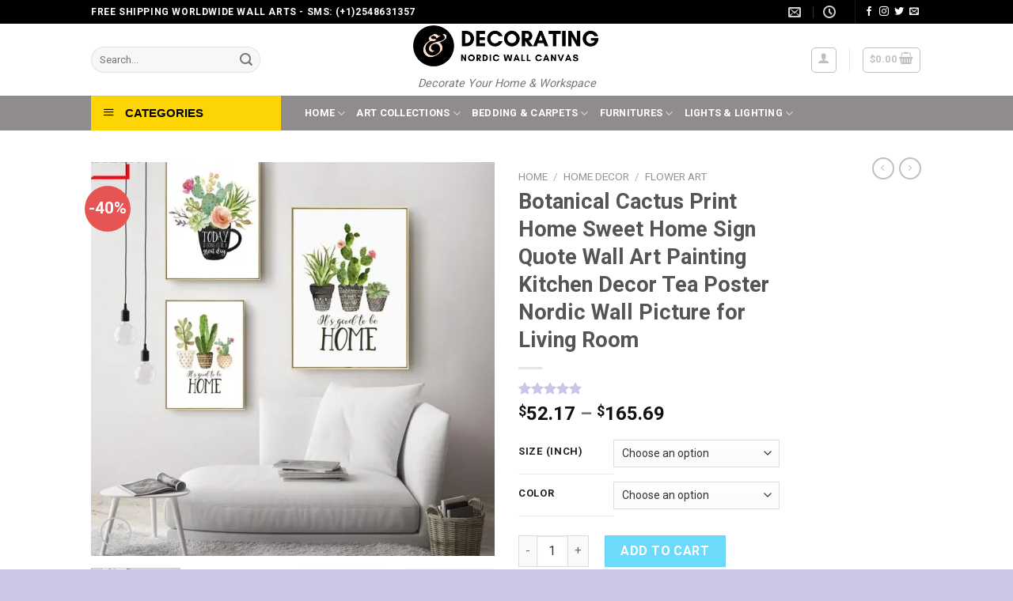

--- FILE ---
content_type: text/html; charset=UTF-8
request_url: https://nordicwallcanvas.com/botanical-cactus-print-home-sweet-home-sign-quote-wall-art-painting-kitchen-decor-tea-poster-nordic-wall-picture-for-living-room/
body_size: 40823
content:
<!DOCTYPE html>
<!--[if IE 9 ]> <html dir="ltr" lang="en-US" prefix="og: https://ogp.me/ns#" class="ie9 loading-site no-js"> <![endif]-->
<!--[if IE 8 ]> <html dir="ltr" lang="en-US" prefix="og: https://ogp.me/ns#" class="ie8 loading-site no-js"> <![endif]-->
<!--[if (gte IE 9)|!(IE)]><!--><html dir="ltr" lang="en-US" prefix="og: https://ogp.me/ns#" class="loading-site no-js"> <!--<![endif]-->
<head>
	<meta charset="UTF-8" />
	<link rel="profile" href="http://gmpg.org/xfn/11" />
	<link rel="pingback" href="https://nordicwallcanvas.com/xmlrpc.php" />

	<script data-cfasync="false" data-no-defer="1" data-no-minify="1" data-no-optimize="1">var ewww_webp_supported=!1;function check_webp_feature(A,e){var w;e=void 0!==e?e:function(){},ewww_webp_supported?e(ewww_webp_supported):((w=new Image).onload=function(){ewww_webp_supported=0<w.width&&0<w.height,e&&e(ewww_webp_supported)},w.onerror=function(){e&&e(!1)},w.src="data:image/webp;base64,"+{alpha:"UklGRkoAAABXRUJQVlA4WAoAAAAQAAAAAAAAAAAAQUxQSAwAAAARBxAR/Q9ERP8DAABWUDggGAAAABQBAJ0BKgEAAQAAAP4AAA3AAP7mtQAAAA=="}[A])}check_webp_feature("alpha");</script><script data-cfasync="false" data-no-defer="1" data-no-minify="1" data-no-optimize="1">var Arrive=function(c,w){"use strict";if(c.MutationObserver&&"undefined"!=typeof HTMLElement){var r,a=0,u=(r=HTMLElement.prototype.matches||HTMLElement.prototype.webkitMatchesSelector||HTMLElement.prototype.mozMatchesSelector||HTMLElement.prototype.msMatchesSelector,{matchesSelector:function(e,t){return e instanceof HTMLElement&&r.call(e,t)},addMethod:function(e,t,r){var a=e[t];e[t]=function(){return r.length==arguments.length?r.apply(this,arguments):"function"==typeof a?a.apply(this,arguments):void 0}},callCallbacks:function(e,t){t&&t.options.onceOnly&&1==t.firedElems.length&&(e=[e[0]]);for(var r,a=0;r=e[a];a++)r&&r.callback&&r.callback.call(r.elem,r.elem);t&&t.options.onceOnly&&1==t.firedElems.length&&t.me.unbindEventWithSelectorAndCallback.call(t.target,t.selector,t.callback)},checkChildNodesRecursively:function(e,t,r,a){for(var i,n=0;i=e[n];n++)r(i,t,a)&&a.push({callback:t.callback,elem:i}),0<i.childNodes.length&&u.checkChildNodesRecursively(i.childNodes,t,r,a)},mergeArrays:function(e,t){var r,a={};for(r in e)e.hasOwnProperty(r)&&(a[r]=e[r]);for(r in t)t.hasOwnProperty(r)&&(a[r]=t[r]);return a},toElementsArray:function(e){return e=void 0!==e&&("number"!=typeof e.length||e===c)?[e]:e}}),e=(l.prototype.addEvent=function(e,t,r,a){a={target:e,selector:t,options:r,callback:a,firedElems:[]};return this._beforeAdding&&this._beforeAdding(a),this._eventsBucket.push(a),a},l.prototype.removeEvent=function(e){for(var t,r=this._eventsBucket.length-1;t=this._eventsBucket[r];r--)e(t)&&(this._beforeRemoving&&this._beforeRemoving(t),(t=this._eventsBucket.splice(r,1))&&t.length&&(t[0].callback=null))},l.prototype.beforeAdding=function(e){this._beforeAdding=e},l.prototype.beforeRemoving=function(e){this._beforeRemoving=e},l),t=function(i,n){var o=new e,l=this,s={fireOnAttributesModification:!1};return o.beforeAdding(function(t){var e=t.target;e!==c.document&&e!==c||(e=document.getElementsByTagName("html")[0]);var r=new MutationObserver(function(e){n.call(this,e,t)}),a=i(t.options);r.observe(e,a),t.observer=r,t.me=l}),o.beforeRemoving(function(e){e.observer.disconnect()}),this.bindEvent=function(e,t,r){t=u.mergeArrays(s,t);for(var a=u.toElementsArray(this),i=0;i<a.length;i++)o.addEvent(a[i],e,t,r)},this.unbindEvent=function(){var r=u.toElementsArray(this);o.removeEvent(function(e){for(var t=0;t<r.length;t++)if(this===w||e.target===r[t])return!0;return!1})},this.unbindEventWithSelectorOrCallback=function(r){var a=u.toElementsArray(this),i=r,e="function"==typeof r?function(e){for(var t=0;t<a.length;t++)if((this===w||e.target===a[t])&&e.callback===i)return!0;return!1}:function(e){for(var t=0;t<a.length;t++)if((this===w||e.target===a[t])&&e.selector===r)return!0;return!1};o.removeEvent(e)},this.unbindEventWithSelectorAndCallback=function(r,a){var i=u.toElementsArray(this);o.removeEvent(function(e){for(var t=0;t<i.length;t++)if((this===w||e.target===i[t])&&e.selector===r&&e.callback===a)return!0;return!1})},this},i=new function(){var s={fireOnAttributesModification:!1,onceOnly:!1,existing:!1};function n(e,t,r){return!(!u.matchesSelector(e,t.selector)||(e._id===w&&(e._id=a++),-1!=t.firedElems.indexOf(e._id)))&&(t.firedElems.push(e._id),!0)}var c=(i=new t(function(e){var t={attributes:!1,childList:!0,subtree:!0};return e.fireOnAttributesModification&&(t.attributes=!0),t},function(e,i){e.forEach(function(e){var t=e.addedNodes,r=e.target,a=[];null!==t&&0<t.length?u.checkChildNodesRecursively(t,i,n,a):"attributes"===e.type&&n(r,i)&&a.push({callback:i.callback,elem:r}),u.callCallbacks(a,i)})})).bindEvent;return i.bindEvent=function(e,t,r){t=void 0===r?(r=t,s):u.mergeArrays(s,t);var a=u.toElementsArray(this);if(t.existing){for(var i=[],n=0;n<a.length;n++)for(var o=a[n].querySelectorAll(e),l=0;l<o.length;l++)i.push({callback:r,elem:o[l]});if(t.onceOnly&&i.length)return r.call(i[0].elem,i[0].elem);setTimeout(u.callCallbacks,1,i)}c.call(this,e,t,r)},i},o=new function(){var a={};function i(e,t){return u.matchesSelector(e,t.selector)}var n=(o=new t(function(){return{childList:!0,subtree:!0}},function(e,r){e.forEach(function(e){var t=e.removedNodes,e=[];null!==t&&0<t.length&&u.checkChildNodesRecursively(t,r,i,e),u.callCallbacks(e,r)})})).bindEvent;return o.bindEvent=function(e,t,r){t=void 0===r?(r=t,a):u.mergeArrays(a,t),n.call(this,e,t,r)},o};d(HTMLElement.prototype),d(NodeList.prototype),d(HTMLCollection.prototype),d(HTMLDocument.prototype),d(Window.prototype);var n={};return s(i,n,"unbindAllArrive"),s(o,n,"unbindAllLeave"),n}function l(){this._eventsBucket=[],this._beforeAdding=null,this._beforeRemoving=null}function s(e,t,r){u.addMethod(t,r,e.unbindEvent),u.addMethod(t,r,e.unbindEventWithSelectorOrCallback),u.addMethod(t,r,e.unbindEventWithSelectorAndCallback)}function d(e){e.arrive=i.bindEvent,s(i,e,"unbindArrive"),e.leave=o.bindEvent,s(o,e,"unbindLeave")}}(window,void 0),ewww_webp_supported=!1;function check_webp_feature(e,t){var r;ewww_webp_supported?t(ewww_webp_supported):((r=new Image).onload=function(){ewww_webp_supported=0<r.width&&0<r.height,t(ewww_webp_supported)},r.onerror=function(){t(!1)},r.src="data:image/webp;base64,"+{alpha:"UklGRkoAAABXRUJQVlA4WAoAAAAQAAAAAAAAAAAAQUxQSAwAAAARBxAR/Q9ERP8DAABWUDggGAAAABQBAJ0BKgEAAQAAAP4AAA3AAP7mtQAAAA==",animation:"UklGRlIAAABXRUJQVlA4WAoAAAASAAAAAAAAAAAAQU5JTQYAAAD/////AABBTk1GJgAAAAAAAAAAAAAAAAAAAGQAAABWUDhMDQAAAC8AAAAQBxAREYiI/gcA"}[e])}function ewwwLoadImages(e){if(e){for(var t=document.querySelectorAll(".batch-image img, .image-wrapper a, .ngg-pro-masonry-item a, .ngg-galleria-offscreen-seo-wrapper a"),r=0,a=t.length;r<a;r++)ewwwAttr(t[r],"data-src",t[r].getAttribute("data-webp")),ewwwAttr(t[r],"data-thumbnail",t[r].getAttribute("data-webp-thumbnail"));for(var i=document.querySelectorAll("div.woocommerce-product-gallery__image"),r=0,a=i.length;r<a;r++)ewwwAttr(i[r],"data-thumb",i[r].getAttribute("data-webp-thumb"))}for(var n=document.querySelectorAll("video"),r=0,a=n.length;r<a;r++)ewwwAttr(n[r],"poster",e?n[r].getAttribute("data-poster-webp"):n[r].getAttribute("data-poster-image"));for(var o,l=document.querySelectorAll("img.ewww_webp_lazy_load"),r=0,a=l.length;r<a;r++)e&&(ewwwAttr(l[r],"data-lazy-srcset",l[r].getAttribute("data-lazy-srcset-webp")),ewwwAttr(l[r],"data-srcset",l[r].getAttribute("data-srcset-webp")),ewwwAttr(l[r],"data-lazy-src",l[r].getAttribute("data-lazy-src-webp")),ewwwAttr(l[r],"data-src",l[r].getAttribute("data-src-webp")),ewwwAttr(l[r],"data-orig-file",l[r].getAttribute("data-webp-orig-file")),ewwwAttr(l[r],"data-medium-file",l[r].getAttribute("data-webp-medium-file")),ewwwAttr(l[r],"data-large-file",l[r].getAttribute("data-webp-large-file")),null!=(o=l[r].getAttribute("srcset"))&&!1!==o&&o.includes("R0lGOD")&&ewwwAttr(l[r],"src",l[r].getAttribute("data-lazy-src-webp"))),l[r].className=l[r].className.replace(/\bewww_webp_lazy_load\b/,"");for(var s=document.querySelectorAll(".ewww_webp"),r=0,a=s.length;r<a;r++)e?(ewwwAttr(s[r],"srcset",s[r].getAttribute("data-srcset-webp")),ewwwAttr(s[r],"src",s[r].getAttribute("data-src-webp")),ewwwAttr(s[r],"data-orig-file",s[r].getAttribute("data-webp-orig-file")),ewwwAttr(s[r],"data-medium-file",s[r].getAttribute("data-webp-medium-file")),ewwwAttr(s[r],"data-large-file",s[r].getAttribute("data-webp-large-file")),ewwwAttr(s[r],"data-large_image",s[r].getAttribute("data-webp-large_image")),ewwwAttr(s[r],"data-src",s[r].getAttribute("data-webp-src"))):(ewwwAttr(s[r],"srcset",s[r].getAttribute("data-srcset-img")),ewwwAttr(s[r],"src",s[r].getAttribute("data-src-img"))),s[r].className=s[r].className.replace(/\bewww_webp\b/,"ewww_webp_loaded");window.jQuery&&jQuery.fn.isotope&&jQuery.fn.imagesLoaded&&(jQuery(".fusion-posts-container-infinite").imagesLoaded(function(){jQuery(".fusion-posts-container-infinite").hasClass("isotope")&&jQuery(".fusion-posts-container-infinite").isotope()}),jQuery(".fusion-portfolio:not(.fusion-recent-works) .fusion-portfolio-wrapper").imagesLoaded(function(){jQuery(".fusion-portfolio:not(.fusion-recent-works) .fusion-portfolio-wrapper").isotope()}))}function ewwwWebPInit(e){ewwwLoadImages(e),ewwwNggLoadGalleries(e),document.arrive(".ewww_webp",function(){ewwwLoadImages(e)}),document.arrive(".ewww_webp_lazy_load",function(){ewwwLoadImages(e)}),document.arrive("videos",function(){ewwwLoadImages(e)}),"loading"==document.readyState?document.addEventListener("DOMContentLoaded",ewwwJSONParserInit):("undefined"!=typeof galleries&&ewwwNggParseGalleries(e),ewwwWooParseVariations(e))}function ewwwAttr(e,t,r){null!=r&&!1!==r&&e.setAttribute(t,r)}function ewwwJSONParserInit(){"undefined"!=typeof galleries&&check_webp_feature("alpha",ewwwNggParseGalleries),check_webp_feature("alpha",ewwwWooParseVariations)}function ewwwWooParseVariations(e){if(e)for(var t=document.querySelectorAll("form.variations_form"),r=0,a=t.length;r<a;r++){var i=t[r].getAttribute("data-product_variations"),n=!1;try{for(var o in i=JSON.parse(i))void 0!==i[o]&&void 0!==i[o].image&&(void 0!==i[o].image.src_webp&&(i[o].image.src=i[o].image.src_webp,n=!0),void 0!==i[o].image.srcset_webp&&(i[o].image.srcset=i[o].image.srcset_webp,n=!0),void 0!==i[o].image.full_src_webp&&(i[o].image.full_src=i[o].image.full_src_webp,n=!0),void 0!==i[o].image.gallery_thumbnail_src_webp&&(i[o].image.gallery_thumbnail_src=i[o].image.gallery_thumbnail_src_webp,n=!0),void 0!==i[o].image.thumb_src_webp&&(i[o].image.thumb_src=i[o].image.thumb_src_webp,n=!0));n&&ewwwAttr(t[r],"data-product_variations",JSON.stringify(i))}catch(e){}}}function ewwwNggParseGalleries(e){if(e)for(var t in galleries){var r=galleries[t];galleries[t].images_list=ewwwNggParseImageList(r.images_list)}}function ewwwNggLoadGalleries(e){e&&document.addEventListener("ngg.galleria.themeadded",function(e,t){window.ngg_galleria._create_backup=window.ngg_galleria.create,window.ngg_galleria.create=function(e,t){var r=$(e).data("id");return galleries["gallery_"+r].images_list=ewwwNggParseImageList(galleries["gallery_"+r].images_list),window.ngg_galleria._create_backup(e,t)}})}function ewwwNggParseImageList(e){for(var t in e){var r=e[t];if(void 0!==r["image-webp"]&&(e[t].image=r["image-webp"],delete e[t]["image-webp"]),void 0!==r["thumb-webp"]&&(e[t].thumb=r["thumb-webp"],delete e[t]["thumb-webp"]),void 0!==r.full_image_webp&&(e[t].full_image=r.full_image_webp,delete e[t].full_image_webp),void 0!==r.srcsets)for(var a in r.srcsets)nggSrcset=r.srcsets[a],void 0!==r.srcsets[a+"-webp"]&&(e[t].srcsets[a]=r.srcsets[a+"-webp"],delete e[t].srcsets[a+"-webp"]);if(void 0!==r.full_srcsets)for(var i in r.full_srcsets)nggFSrcset=r.full_srcsets[i],void 0!==r.full_srcsets[i+"-webp"]&&(e[t].full_srcsets[i]=r.full_srcsets[i+"-webp"],delete e[t].full_srcsets[i+"-webp"])}return e}check_webp_feature("alpha",ewwwWebPInit);</script><script>(function(html){html.className = html.className.replace(/\bno-js\b/,'js')})(document.documentElement);</script>
<title>Botanical Cactus Print Home Sweet Home Sign Quote Wall Art Painting Kitchen Decor Tea Poster Nordic Wall Picture for Living Room - Nordic Wall Canvas - Home and Decoration</title>
	<style>img:is([sizes="auto" i], [sizes^="auto," i]) { contain-intrinsic-size: 3000px 1500px }</style>
	
		<!-- All in One SEO 4.9.0 - aioseo.com -->
	<meta name="robots" content="max-image-preview:large" />
	<link rel="canonical" href="https://nordicwallcanvas.com/botanical-cactus-print-home-sweet-home-sign-quote-wall-art-painting-kitchen-decor-tea-poster-nordic-wall-picture-for-living-room/" />
	<meta name="generator" content="All in One SEO (AIOSEO) 4.9.0" />
		<meta property="og:locale" content="en_US" />
		<meta property="og:site_name" content="Nordic Wall Canvas - Home and Decoration - Decorate Your Home &amp; Workspace" />
		<meta property="og:type" content="article" />
		<meta property="og:title" content="Botanical Cactus Print Home Sweet Home Sign Quote Wall Art Painting Kitchen Decor Tea Poster Nordic Wall Picture for Living Room - Nordic Wall Canvas - Home and Decoration" />
		<meta property="og:url" content="https://nordicwallcanvas.com/botanical-cactus-print-home-sweet-home-sign-quote-wall-art-painting-kitchen-decor-tea-poster-nordic-wall-picture-for-living-room/" />
		<meta property="article:published_time" content="2020-07-14T03:11:50+00:00" />
		<meta property="article:modified_time" content="2023-06-25T23:21:25+00:00" />
		<meta name="twitter:card" content="summary_large_image" />
		<meta name="twitter:title" content="Botanical Cactus Print Home Sweet Home Sign Quote Wall Art Painting Kitchen Decor Tea Poster Nordic Wall Picture for Living Room - Nordic Wall Canvas - Home and Decoration" />
		<script type="application/ld+json" class="aioseo-schema">
			{"@context":"https:\/\/schema.org","@graph":[{"@type":"BreadcrumbList","@id":"https:\/\/nordicwallcanvas.com\/botanical-cactus-print-home-sweet-home-sign-quote-wall-art-painting-kitchen-decor-tea-poster-nordic-wall-picture-for-living-room\/#breadcrumblist","itemListElement":[{"@type":"ListItem","@id":"https:\/\/nordicwallcanvas.com#listItem","position":1,"name":"Home","item":"https:\/\/nordicwallcanvas.com","nextItem":{"@type":"ListItem","@id":"https:\/\/nordicwallcanvas.com\/shop-2\/#listItem","name":"Shop"}},{"@type":"ListItem","@id":"https:\/\/nordicwallcanvas.com\/shop-2\/#listItem","position":2,"name":"Shop","item":"https:\/\/nordicwallcanvas.com\/shop-2\/","nextItem":{"@type":"ListItem","@id":"https:\/\/nordicwallcanvas.com\/home-decor\/#listItem","name":"Home Decor"},"previousItem":{"@type":"ListItem","@id":"https:\/\/nordicwallcanvas.com#listItem","name":"Home"}},{"@type":"ListItem","@id":"https:\/\/nordicwallcanvas.com\/home-decor\/#listItem","position":3,"name":"Home Decor","item":"https:\/\/nordicwallcanvas.com\/home-decor\/","nextItem":{"@type":"ListItem","@id":"https:\/\/nordicwallcanvas.com\/flower-art\/#listItem","name":"Flower Art"},"previousItem":{"@type":"ListItem","@id":"https:\/\/nordicwallcanvas.com\/shop-2\/#listItem","name":"Shop"}},{"@type":"ListItem","@id":"https:\/\/nordicwallcanvas.com\/flower-art\/#listItem","position":4,"name":"Flower Art","item":"https:\/\/nordicwallcanvas.com\/flower-art\/","nextItem":{"@type":"ListItem","@id":"https:\/\/nordicwallcanvas.com\/botanical-cactus-print-home-sweet-home-sign-quote-wall-art-painting-kitchen-decor-tea-poster-nordic-wall-picture-for-living-room\/#listItem","name":"Botanical Cactus Print Home Sweet Home Sign Quote Wall Art Painting Kitchen Decor Tea Poster Nordic Wall Picture for Living Room"},"previousItem":{"@type":"ListItem","@id":"https:\/\/nordicwallcanvas.com\/home-decor\/#listItem","name":"Home Decor"}},{"@type":"ListItem","@id":"https:\/\/nordicwallcanvas.com\/botanical-cactus-print-home-sweet-home-sign-quote-wall-art-painting-kitchen-decor-tea-poster-nordic-wall-picture-for-living-room\/#listItem","position":5,"name":"Botanical Cactus Print Home Sweet Home Sign Quote Wall Art Painting Kitchen Decor Tea Poster Nordic Wall Picture for Living Room","previousItem":{"@type":"ListItem","@id":"https:\/\/nordicwallcanvas.com\/flower-art\/#listItem","name":"Flower Art"}}]},{"@type":"ItemPage","@id":"https:\/\/nordicwallcanvas.com\/botanical-cactus-print-home-sweet-home-sign-quote-wall-art-painting-kitchen-decor-tea-poster-nordic-wall-picture-for-living-room\/#itempage","url":"https:\/\/nordicwallcanvas.com\/botanical-cactus-print-home-sweet-home-sign-quote-wall-art-painting-kitchen-decor-tea-poster-nordic-wall-picture-for-living-room\/","name":"Botanical Cactus Print Home Sweet Home Sign Quote Wall Art Painting Kitchen Decor Tea Poster Nordic Wall Picture for Living Room - Nordic Wall Canvas - Home and Decoration","inLanguage":"en-US","isPartOf":{"@id":"https:\/\/nordicwallcanvas.com\/#website"},"breadcrumb":{"@id":"https:\/\/nordicwallcanvas.com\/botanical-cactus-print-home-sweet-home-sign-quote-wall-art-painting-kitchen-decor-tea-poster-nordic-wall-picture-for-living-room\/#breadcrumblist"},"image":{"@type":"ImageObject","url":"https:\/\/i0.wp.com\/nordicwallcanvas.com\/wp-content\/uploads\/2020\/07\/Botanical-Cactus-Print-Home-Sweet-Home-Sign-Quote-Wall-Art-Painting-Kitchen-Decor-Tea-Poster-Nordic-2-e1610072309797.jpg?fit=756%2C738&ssl=1","@id":"https:\/\/nordicwallcanvas.com\/botanical-cactus-print-home-sweet-home-sign-quote-wall-art-painting-kitchen-decor-tea-poster-nordic-wall-picture-for-living-room\/#mainImage","width":756,"height":738},"primaryImageOfPage":{"@id":"https:\/\/nordicwallcanvas.com\/botanical-cactus-print-home-sweet-home-sign-quote-wall-art-painting-kitchen-decor-tea-poster-nordic-wall-picture-for-living-room\/#mainImage"},"datePublished":"2020-07-14T03:11:50+00:00","dateModified":"2023-06-25T23:21:25+00:00"},{"@type":"Organization","@id":"https:\/\/nordicwallcanvas.com\/#organization","name":"Nordic Wall Canvas - Home and Decoration","description":"Decorate Your Home & Workspace","url":"https:\/\/nordicwallcanvas.com\/","logo":{"@type":"ImageObject","url":"https:\/\/i0.wp.com\/nordicwallcanvas.com\/wp-content\/uploads\/2024\/02\/Audiora-Music.png?fit=474%2C112&ssl=1","@id":"https:\/\/nordicwallcanvas.com\/botanical-cactus-print-home-sweet-home-sign-quote-wall-art-painting-kitchen-decor-tea-poster-nordic-wall-picture-for-living-room\/#organizationLogo","width":474,"height":112},"image":{"@id":"https:\/\/nordicwallcanvas.com\/botanical-cactus-print-home-sweet-home-sign-quote-wall-art-painting-kitchen-decor-tea-poster-nordic-wall-picture-for-living-room\/#organizationLogo"}},{"@type":"WebSite","@id":"https:\/\/nordicwallcanvas.com\/#website","url":"https:\/\/nordicwallcanvas.com\/","name":"Nordic Wall Canvas - Home and Decoration","alternateName":"Decorate Your Place With Nordic Wall Art Designed To Help Bring Balance, Harmony And Inspiration Into Your Home & Workspace","description":"Decorate Your Home & Workspace","inLanguage":"en-US","publisher":{"@id":"https:\/\/nordicwallcanvas.com\/#organization"}}]}
		</script>
		<!-- All in One SEO -->

<meta name="viewport" content="width=device-width, initial-scale=1, maximum-scale=1" /><script>window._wca = window._wca || [];</script>
<!-- Jetpack Site Verification Tags -->
<meta name="google-site-verification" content="r6F970EGonCOWo-xDKIazuldLqGtrjkq_xn6EcVEle8" />
<link rel='dns-prefetch' href='//stats.wp.com' />
<link rel='dns-prefetch' href='//fonts.googleapis.com' />
<link rel='preconnect' href='//i0.wp.com' />
<link rel='preconnect' href='//c0.wp.com' />
<link rel="alternate" type="application/rss+xml" title="Nordic Wall Canvas - Home and Decoration &raquo; Feed" href="https://nordicwallcanvas.com/feed/" />
<link rel="alternate" type="application/rss+xml" title="Nordic Wall Canvas - Home and Decoration &raquo; Comments Feed" href="https://nordicwallcanvas.com/comments/feed/" />
<link rel="alternate" type="application/rss+xml" title="Nordic Wall Canvas - Home and Decoration &raquo; Botanical Cactus Print Home Sweet Home Sign Quote Wall Art Painting Kitchen Decor Tea Poster Nordic Wall Picture for Living Room Comments Feed" href="https://nordicwallcanvas.com/botanical-cactus-print-home-sweet-home-sign-quote-wall-art-painting-kitchen-decor-tea-poster-nordic-wall-picture-for-living-room/feed/" />
<script type="text/javascript">
/* <![CDATA[ */
window._wpemojiSettings = {"baseUrl":"https:\/\/s.w.org\/images\/core\/emoji\/16.0.1\/72x72\/","ext":".png","svgUrl":"https:\/\/s.w.org\/images\/core\/emoji\/16.0.1\/svg\/","svgExt":".svg","source":{"concatemoji":"https:\/\/nordicwallcanvas.com\/wp-includes\/js\/wp-emoji-release.min.js?ver=6.8.3"}};
/*! This file is auto-generated */
!function(s,n){var o,i,e;function c(e){try{var t={supportTests:e,timestamp:(new Date).valueOf()};sessionStorage.setItem(o,JSON.stringify(t))}catch(e){}}function p(e,t,n){e.clearRect(0,0,e.canvas.width,e.canvas.height),e.fillText(t,0,0);var t=new Uint32Array(e.getImageData(0,0,e.canvas.width,e.canvas.height).data),a=(e.clearRect(0,0,e.canvas.width,e.canvas.height),e.fillText(n,0,0),new Uint32Array(e.getImageData(0,0,e.canvas.width,e.canvas.height).data));return t.every(function(e,t){return e===a[t]})}function u(e,t){e.clearRect(0,0,e.canvas.width,e.canvas.height),e.fillText(t,0,0);for(var n=e.getImageData(16,16,1,1),a=0;a<n.data.length;a++)if(0!==n.data[a])return!1;return!0}function f(e,t,n,a){switch(t){case"flag":return n(e,"\ud83c\udff3\ufe0f\u200d\u26a7\ufe0f","\ud83c\udff3\ufe0f\u200b\u26a7\ufe0f")?!1:!n(e,"\ud83c\udde8\ud83c\uddf6","\ud83c\udde8\u200b\ud83c\uddf6")&&!n(e,"\ud83c\udff4\udb40\udc67\udb40\udc62\udb40\udc65\udb40\udc6e\udb40\udc67\udb40\udc7f","\ud83c\udff4\u200b\udb40\udc67\u200b\udb40\udc62\u200b\udb40\udc65\u200b\udb40\udc6e\u200b\udb40\udc67\u200b\udb40\udc7f");case"emoji":return!a(e,"\ud83e\udedf")}return!1}function g(e,t,n,a){var r="undefined"!=typeof WorkerGlobalScope&&self instanceof WorkerGlobalScope?new OffscreenCanvas(300,150):s.createElement("canvas"),o=r.getContext("2d",{willReadFrequently:!0}),i=(o.textBaseline="top",o.font="600 32px Arial",{});return e.forEach(function(e){i[e]=t(o,e,n,a)}),i}function t(e){var t=s.createElement("script");t.src=e,t.defer=!0,s.head.appendChild(t)}"undefined"!=typeof Promise&&(o="wpEmojiSettingsSupports",i=["flag","emoji"],n.supports={everything:!0,everythingExceptFlag:!0},e=new Promise(function(e){s.addEventListener("DOMContentLoaded",e,{once:!0})}),new Promise(function(t){var n=function(){try{var e=JSON.parse(sessionStorage.getItem(o));if("object"==typeof e&&"number"==typeof e.timestamp&&(new Date).valueOf()<e.timestamp+604800&&"object"==typeof e.supportTests)return e.supportTests}catch(e){}return null}();if(!n){if("undefined"!=typeof Worker&&"undefined"!=typeof OffscreenCanvas&&"undefined"!=typeof URL&&URL.createObjectURL&&"undefined"!=typeof Blob)try{var e="postMessage("+g.toString()+"("+[JSON.stringify(i),f.toString(),p.toString(),u.toString()].join(",")+"));",a=new Blob([e],{type:"text/javascript"}),r=new Worker(URL.createObjectURL(a),{name:"wpTestEmojiSupports"});return void(r.onmessage=function(e){c(n=e.data),r.terminate(),t(n)})}catch(e){}c(n=g(i,f,p,u))}t(n)}).then(function(e){for(var t in e)n.supports[t]=e[t],n.supports.everything=n.supports.everything&&n.supports[t],"flag"!==t&&(n.supports.everythingExceptFlag=n.supports.everythingExceptFlag&&n.supports[t]);n.supports.everythingExceptFlag=n.supports.everythingExceptFlag&&!n.supports.flag,n.DOMReady=!1,n.readyCallback=function(){n.DOMReady=!0}}).then(function(){return e}).then(function(){var e;n.supports.everything||(n.readyCallback(),(e=n.source||{}).concatemoji?t(e.concatemoji):e.wpemoji&&e.twemoji&&(t(e.twemoji),t(e.wpemoji)))}))}((window,document),window._wpemojiSettings);
/* ]]> */
</script>

<link rel='stylesheet' id='jetpack_related-posts-css' href='https://c0.wp.com/p/jetpack/15.0/modules/related-posts/related-posts.css' type='text/css' media='all' />
<link rel='stylesheet' id='dashicons-css' href='https://c0.wp.com/c/6.8.3/wp-includes/css/dashicons.min.css' type='text/css' media='all' />
<link rel='stylesheet' id='menu-icons-extra-css' href='https://nordicwallcanvas.com/wp-content/plugins/ot-flatsome-vertical-menu/libs/menu-icons/css/extra.min.css?ver=0.12.2' type='text/css' media='all' />
<style id='wp-emoji-styles-inline-css' type='text/css'>

	img.wp-smiley, img.emoji {
		display: inline !important;
		border: none !important;
		box-shadow: none !important;
		height: 1em !important;
		width: 1em !important;
		margin: 0 0.07em !important;
		vertical-align: -0.1em !important;
		background: none !important;
		padding: 0 !important;
	}
</style>
<link rel='stylesheet' id='wp-block-library-css' href='https://c0.wp.com/c/6.8.3/wp-includes/css/dist/block-library/style.min.css' type='text/css' media='all' />
<style id='classic-theme-styles-inline-css' type='text/css'>
/*! This file is auto-generated */
.wp-block-button__link{color:#fff;background-color:#32373c;border-radius:9999px;box-shadow:none;text-decoration:none;padding:calc(.667em + 2px) calc(1.333em + 2px);font-size:1.125em}.wp-block-file__button{background:#32373c;color:#fff;text-decoration:none}
</style>
<link rel='stylesheet' id='aioseo/css/src/vue/standalone/blocks/table-of-contents/global.scss-css' href='https://nordicwallcanvas.com/wp-content/plugins/all-in-one-seo-pack/dist/Lite/assets/css/table-of-contents/global.e90f6d47.css?ver=4.9.0' type='text/css' media='all' />
<link rel='stylesheet' id='mediaelement-css' href='https://c0.wp.com/c/6.8.3/wp-includes/js/mediaelement/mediaelementplayer-legacy.min.css' type='text/css' media='all' />
<link rel='stylesheet' id='wp-mediaelement-css' href='https://c0.wp.com/c/6.8.3/wp-includes/js/mediaelement/wp-mediaelement.min.css' type='text/css' media='all' />
<style id='jetpack-sharing-buttons-style-inline-css' type='text/css'>
.jetpack-sharing-buttons__services-list{display:flex;flex-direction:row;flex-wrap:wrap;gap:0;list-style-type:none;margin:5px;padding:0}.jetpack-sharing-buttons__services-list.has-small-icon-size{font-size:12px}.jetpack-sharing-buttons__services-list.has-normal-icon-size{font-size:16px}.jetpack-sharing-buttons__services-list.has-large-icon-size{font-size:24px}.jetpack-sharing-buttons__services-list.has-huge-icon-size{font-size:36px}@media print{.jetpack-sharing-buttons__services-list{display:none!important}}.editor-styles-wrapper .wp-block-jetpack-sharing-buttons{gap:0;padding-inline-start:0}ul.jetpack-sharing-buttons__services-list.has-background{padding:1.25em 2.375em}
</style>
<style id='global-styles-inline-css' type='text/css'>
:root{--wp--preset--aspect-ratio--square: 1;--wp--preset--aspect-ratio--4-3: 4/3;--wp--preset--aspect-ratio--3-4: 3/4;--wp--preset--aspect-ratio--3-2: 3/2;--wp--preset--aspect-ratio--2-3: 2/3;--wp--preset--aspect-ratio--16-9: 16/9;--wp--preset--aspect-ratio--9-16: 9/16;--wp--preset--color--black: #000000;--wp--preset--color--cyan-bluish-gray: #abb8c3;--wp--preset--color--white: #ffffff;--wp--preset--color--pale-pink: #f78da7;--wp--preset--color--vivid-red: #cf2e2e;--wp--preset--color--luminous-vivid-orange: #ff6900;--wp--preset--color--luminous-vivid-amber: #fcb900;--wp--preset--color--light-green-cyan: #7bdcb5;--wp--preset--color--vivid-green-cyan: #00d084;--wp--preset--color--pale-cyan-blue: #8ed1fc;--wp--preset--color--vivid-cyan-blue: #0693e3;--wp--preset--color--vivid-purple: #9b51e0;--wp--preset--gradient--vivid-cyan-blue-to-vivid-purple: linear-gradient(135deg,rgba(6,147,227,1) 0%,rgb(155,81,224) 100%);--wp--preset--gradient--light-green-cyan-to-vivid-green-cyan: linear-gradient(135deg,rgb(122,220,180) 0%,rgb(0,208,130) 100%);--wp--preset--gradient--luminous-vivid-amber-to-luminous-vivid-orange: linear-gradient(135deg,rgba(252,185,0,1) 0%,rgba(255,105,0,1) 100%);--wp--preset--gradient--luminous-vivid-orange-to-vivid-red: linear-gradient(135deg,rgba(255,105,0,1) 0%,rgb(207,46,46) 100%);--wp--preset--gradient--very-light-gray-to-cyan-bluish-gray: linear-gradient(135deg,rgb(238,238,238) 0%,rgb(169,184,195) 100%);--wp--preset--gradient--cool-to-warm-spectrum: linear-gradient(135deg,rgb(74,234,220) 0%,rgb(151,120,209) 20%,rgb(207,42,186) 40%,rgb(238,44,130) 60%,rgb(251,105,98) 80%,rgb(254,248,76) 100%);--wp--preset--gradient--blush-light-purple: linear-gradient(135deg,rgb(255,206,236) 0%,rgb(152,150,240) 100%);--wp--preset--gradient--blush-bordeaux: linear-gradient(135deg,rgb(254,205,165) 0%,rgb(254,45,45) 50%,rgb(107,0,62) 100%);--wp--preset--gradient--luminous-dusk: linear-gradient(135deg,rgb(255,203,112) 0%,rgb(199,81,192) 50%,rgb(65,88,208) 100%);--wp--preset--gradient--pale-ocean: linear-gradient(135deg,rgb(255,245,203) 0%,rgb(182,227,212) 50%,rgb(51,167,181) 100%);--wp--preset--gradient--electric-grass: linear-gradient(135deg,rgb(202,248,128) 0%,rgb(113,206,126) 100%);--wp--preset--gradient--midnight: linear-gradient(135deg,rgb(2,3,129) 0%,rgb(40,116,252) 100%);--wp--preset--font-size--small: 13px;--wp--preset--font-size--medium: 20px;--wp--preset--font-size--large: 36px;--wp--preset--font-size--x-large: 42px;--wp--preset--spacing--20: 0.44rem;--wp--preset--spacing--30: 0.67rem;--wp--preset--spacing--40: 1rem;--wp--preset--spacing--50: 1.5rem;--wp--preset--spacing--60: 2.25rem;--wp--preset--spacing--70: 3.38rem;--wp--preset--spacing--80: 5.06rem;--wp--preset--shadow--natural: 6px 6px 9px rgba(0, 0, 0, 0.2);--wp--preset--shadow--deep: 12px 12px 50px rgba(0, 0, 0, 0.4);--wp--preset--shadow--sharp: 6px 6px 0px rgba(0, 0, 0, 0.2);--wp--preset--shadow--outlined: 6px 6px 0px -3px rgba(255, 255, 255, 1), 6px 6px rgba(0, 0, 0, 1);--wp--preset--shadow--crisp: 6px 6px 0px rgba(0, 0, 0, 1);}:where(.is-layout-flex){gap: 0.5em;}:where(.is-layout-grid){gap: 0.5em;}body .is-layout-flex{display: flex;}.is-layout-flex{flex-wrap: wrap;align-items: center;}.is-layout-flex > :is(*, div){margin: 0;}body .is-layout-grid{display: grid;}.is-layout-grid > :is(*, div){margin: 0;}:where(.wp-block-columns.is-layout-flex){gap: 2em;}:where(.wp-block-columns.is-layout-grid){gap: 2em;}:where(.wp-block-post-template.is-layout-flex){gap: 1.25em;}:where(.wp-block-post-template.is-layout-grid){gap: 1.25em;}.has-black-color{color: var(--wp--preset--color--black) !important;}.has-cyan-bluish-gray-color{color: var(--wp--preset--color--cyan-bluish-gray) !important;}.has-white-color{color: var(--wp--preset--color--white) !important;}.has-pale-pink-color{color: var(--wp--preset--color--pale-pink) !important;}.has-vivid-red-color{color: var(--wp--preset--color--vivid-red) !important;}.has-luminous-vivid-orange-color{color: var(--wp--preset--color--luminous-vivid-orange) !important;}.has-luminous-vivid-amber-color{color: var(--wp--preset--color--luminous-vivid-amber) !important;}.has-light-green-cyan-color{color: var(--wp--preset--color--light-green-cyan) !important;}.has-vivid-green-cyan-color{color: var(--wp--preset--color--vivid-green-cyan) !important;}.has-pale-cyan-blue-color{color: var(--wp--preset--color--pale-cyan-blue) !important;}.has-vivid-cyan-blue-color{color: var(--wp--preset--color--vivid-cyan-blue) !important;}.has-vivid-purple-color{color: var(--wp--preset--color--vivid-purple) !important;}.has-black-background-color{background-color: var(--wp--preset--color--black) !important;}.has-cyan-bluish-gray-background-color{background-color: var(--wp--preset--color--cyan-bluish-gray) !important;}.has-white-background-color{background-color: var(--wp--preset--color--white) !important;}.has-pale-pink-background-color{background-color: var(--wp--preset--color--pale-pink) !important;}.has-vivid-red-background-color{background-color: var(--wp--preset--color--vivid-red) !important;}.has-luminous-vivid-orange-background-color{background-color: var(--wp--preset--color--luminous-vivid-orange) !important;}.has-luminous-vivid-amber-background-color{background-color: var(--wp--preset--color--luminous-vivid-amber) !important;}.has-light-green-cyan-background-color{background-color: var(--wp--preset--color--light-green-cyan) !important;}.has-vivid-green-cyan-background-color{background-color: var(--wp--preset--color--vivid-green-cyan) !important;}.has-pale-cyan-blue-background-color{background-color: var(--wp--preset--color--pale-cyan-blue) !important;}.has-vivid-cyan-blue-background-color{background-color: var(--wp--preset--color--vivid-cyan-blue) !important;}.has-vivid-purple-background-color{background-color: var(--wp--preset--color--vivid-purple) !important;}.has-black-border-color{border-color: var(--wp--preset--color--black) !important;}.has-cyan-bluish-gray-border-color{border-color: var(--wp--preset--color--cyan-bluish-gray) !important;}.has-white-border-color{border-color: var(--wp--preset--color--white) !important;}.has-pale-pink-border-color{border-color: var(--wp--preset--color--pale-pink) !important;}.has-vivid-red-border-color{border-color: var(--wp--preset--color--vivid-red) !important;}.has-luminous-vivid-orange-border-color{border-color: var(--wp--preset--color--luminous-vivid-orange) !important;}.has-luminous-vivid-amber-border-color{border-color: var(--wp--preset--color--luminous-vivid-amber) !important;}.has-light-green-cyan-border-color{border-color: var(--wp--preset--color--light-green-cyan) !important;}.has-vivid-green-cyan-border-color{border-color: var(--wp--preset--color--vivid-green-cyan) !important;}.has-pale-cyan-blue-border-color{border-color: var(--wp--preset--color--pale-cyan-blue) !important;}.has-vivid-cyan-blue-border-color{border-color: var(--wp--preset--color--vivid-cyan-blue) !important;}.has-vivid-purple-border-color{border-color: var(--wp--preset--color--vivid-purple) !important;}.has-vivid-cyan-blue-to-vivid-purple-gradient-background{background: var(--wp--preset--gradient--vivid-cyan-blue-to-vivid-purple) !important;}.has-light-green-cyan-to-vivid-green-cyan-gradient-background{background: var(--wp--preset--gradient--light-green-cyan-to-vivid-green-cyan) !important;}.has-luminous-vivid-amber-to-luminous-vivid-orange-gradient-background{background: var(--wp--preset--gradient--luminous-vivid-amber-to-luminous-vivid-orange) !important;}.has-luminous-vivid-orange-to-vivid-red-gradient-background{background: var(--wp--preset--gradient--luminous-vivid-orange-to-vivid-red) !important;}.has-very-light-gray-to-cyan-bluish-gray-gradient-background{background: var(--wp--preset--gradient--very-light-gray-to-cyan-bluish-gray) !important;}.has-cool-to-warm-spectrum-gradient-background{background: var(--wp--preset--gradient--cool-to-warm-spectrum) !important;}.has-blush-light-purple-gradient-background{background: var(--wp--preset--gradient--blush-light-purple) !important;}.has-blush-bordeaux-gradient-background{background: var(--wp--preset--gradient--blush-bordeaux) !important;}.has-luminous-dusk-gradient-background{background: var(--wp--preset--gradient--luminous-dusk) !important;}.has-pale-ocean-gradient-background{background: var(--wp--preset--gradient--pale-ocean) !important;}.has-electric-grass-gradient-background{background: var(--wp--preset--gradient--electric-grass) !important;}.has-midnight-gradient-background{background: var(--wp--preset--gradient--midnight) !important;}.has-small-font-size{font-size: var(--wp--preset--font-size--small) !important;}.has-medium-font-size{font-size: var(--wp--preset--font-size--medium) !important;}.has-large-font-size{font-size: var(--wp--preset--font-size--large) !important;}.has-x-large-font-size{font-size: var(--wp--preset--font-size--x-large) !important;}
:where(.wp-block-post-template.is-layout-flex){gap: 1.25em;}:where(.wp-block-post-template.is-layout-grid){gap: 1.25em;}
:where(.wp-block-columns.is-layout-flex){gap: 2em;}:where(.wp-block-columns.is-layout-grid){gap: 2em;}
:root :where(.wp-block-pullquote){font-size: 1.5em;line-height: 1.6;}
</style>
<link rel='stylesheet' id='admin-bar-css' href='https://c0.wp.com/c/6.8.3/wp-includes/css/admin-bar.min.css' type='text/css' media='all' />
<style id='admin-bar-inline-css' type='text/css'>

    /* Hide CanvasJS credits for P404 charts specifically */
    #p404RedirectChart .canvasjs-chart-credit {
        display: none !important;
    }
    
    #p404RedirectChart canvas {
        border-radius: 6px;
    }

    .p404-redirect-adminbar-weekly-title {
        font-weight: bold;
        font-size: 14px;
        color: #fff;
        margin-bottom: 6px;
    }

    #wpadminbar #wp-admin-bar-p404_free_top_button .ab-icon:before {
        content: "\f103";
        color: #dc3545;
        top: 3px;
    }
    
    #wp-admin-bar-p404_free_top_button .ab-item {
        min-width: 80px !important;
        padding: 0px !important;
    }
    
    /* Ensure proper positioning and z-index for P404 dropdown */
    .p404-redirect-adminbar-dropdown-wrap { 
        min-width: 0; 
        padding: 0;
        position: static !important;
    }
    
    #wpadminbar #wp-admin-bar-p404_free_top_button_dropdown {
        position: static !important;
    }
    
    #wpadminbar #wp-admin-bar-p404_free_top_button_dropdown .ab-item {
        padding: 0 !important;
        margin: 0 !important;
    }
    
    .p404-redirect-dropdown-container {
        min-width: 340px;
        padding: 18px 18px 12px 18px;
        background: #23282d !important;
        color: #fff;
        border-radius: 12px;
        box-shadow: 0 8px 32px rgba(0,0,0,0.25);
        margin-top: 10px;
        position: relative !important;
        z-index: 999999 !important;
        display: block !important;
        border: 1px solid #444;
    }
    
    /* Ensure P404 dropdown appears on hover */
    #wpadminbar #wp-admin-bar-p404_free_top_button .p404-redirect-dropdown-container { 
        display: none !important;
    }
    
    #wpadminbar #wp-admin-bar-p404_free_top_button:hover .p404-redirect-dropdown-container { 
        display: block !important;
    }
    
    #wpadminbar #wp-admin-bar-p404_free_top_button:hover #wp-admin-bar-p404_free_top_button_dropdown .p404-redirect-dropdown-container {
        display: block !important;
    }
    
    .p404-redirect-card {
        background: #2c3338;
        border-radius: 8px;
        padding: 18px 18px 12px 18px;
        box-shadow: 0 2px 8px rgba(0,0,0,0.07);
        display: flex;
        flex-direction: column;
        align-items: flex-start;
        border: 1px solid #444;
    }
    
    .p404-redirect-btn {
        display: inline-block;
        background: #dc3545;
        color: #fff !important;
        font-weight: bold;
        padding: 5px 22px;
        border-radius: 8px;
        text-decoration: none;
        font-size: 17px;
        transition: background 0.2s, box-shadow 0.2s;
        margin-top: 8px;
        box-shadow: 0 2px 8px rgba(220,53,69,0.15);
        text-align: center;
        line-height: 1.6;
    }
    
    .p404-redirect-btn:hover {
        background: #c82333;
        color: #fff !important;
        box-shadow: 0 4px 16px rgba(220,53,69,0.25);
    }
    
    /* Prevent conflicts with other admin bar dropdowns */
    #wpadminbar .ab-top-menu > li:hover > .ab-item,
    #wpadminbar .ab-top-menu > li.hover > .ab-item {
        z-index: auto;
    }
    
    #wpadminbar #wp-admin-bar-p404_free_top_button:hover > .ab-item {
        z-index: 999998 !important;
    }
    
</style>
<link rel='stylesheet' id='contact-form-7-css' href='https://nordicwallcanvas.com/wp-content/plugins/contact-form-7/includes/css/styles.css?ver=6.1.3' type='text/css' media='all' />
<link rel='stylesheet' id='ot-vertical-menu-css-css' href='https://nordicwallcanvas.com/wp-content/plugins/ot-flatsome-vertical-menu/assets/css/style.css?ver=1.2.3' type='text/css' media='all' />
<link rel='stylesheet' id='photoswipe-css' href='https://c0.wp.com/p/woocommerce/10.3.4/assets/css/photoswipe/photoswipe.min.css' type='text/css' media='all' />
<link rel='stylesheet' id='photoswipe-default-skin-css' href='https://c0.wp.com/p/woocommerce/10.3.4/assets/css/photoswipe/default-skin/default-skin.min.css' type='text/css' media='all' />
<style id='woocommerce-inline-inline-css' type='text/css'>
.woocommerce form .form-row .required { visibility: visible; }
</style>
<link rel='stylesheet' id='brands-styles-css' href='https://c0.wp.com/p/woocommerce/10.3.4/assets/css/brands.css' type='text/css' media='all' />
<link rel='stylesheet' id='flatsome-icons-css' href='https://nordicwallcanvas.com/wp-content/themes/flatsome/assets/css/fl-icons.css?ver=3.12' type='text/css' media='all' />
<link rel='stylesheet' id='flatsome-main-css' href='https://nordicwallcanvas.com/wp-content/themes/flatsome/assets/css/flatsome.css?ver=3.12.2' type='text/css' media='all' />
<link rel='stylesheet' id='flatsome-shop-css' href='https://nordicwallcanvas.com/wp-content/themes/flatsome/assets/css/flatsome-shop.css?ver=3.12.2' type='text/css' media='all' />
<link rel='stylesheet' id='flatsome-style-css' href='https://nordicwallcanvas.com/wp-content/themes/flatsome-child/style.css?ver=3.0' type='text/css' media='all' />
<link crossorigin="anonymous" rel='stylesheet' id='flatsome-googlefonts-css' href='//fonts.googleapis.com/css?family=Roboto%3Aregular%2C700%2Cregular%2C700%7CDancing+Script%3Aregular%2C400&#038;display=swap&#038;ver=3.9' type='text/css' media='all' />
<script type="text/javascript" id="jetpack_related-posts-js-extra">
/* <![CDATA[ */
var related_posts_js_options = {"post_heading":"h4"};
/* ]]> */
</script>
<script type="text/javascript" src="https://c0.wp.com/p/jetpack/15.0/_inc/build/related-posts/related-posts.min.js" id="jetpack_related-posts-js"></script>
<script type="text/javascript" src="https://c0.wp.com/c/6.8.3/wp-includes/js/jquery/jquery.min.js" id="jquery-core-js"></script>
<script type="text/javascript" src="https://c0.wp.com/c/6.8.3/wp-includes/js/jquery/jquery-migrate.min.js" id="jquery-migrate-js"></script>
<script type="text/javascript" src="https://c0.wp.com/p/woocommerce/10.3.4/assets/js/photoswipe/photoswipe.min.js" id="wc-photoswipe-js" defer="defer" data-wp-strategy="defer"></script>
<script type="text/javascript" src="https://c0.wp.com/p/woocommerce/10.3.4/assets/js/photoswipe/photoswipe-ui-default.min.js" id="wc-photoswipe-ui-default-js" defer="defer" data-wp-strategy="defer"></script>
<script type="text/javascript" id="wc-single-product-js-extra">
/* <![CDATA[ */
var wc_single_product_params = {"i18n_required_rating_text":"Please select a rating","i18n_rating_options":["1 of 5 stars","2 of 5 stars","3 of 5 stars","4 of 5 stars","5 of 5 stars"],"i18n_product_gallery_trigger_text":"View full-screen image gallery","review_rating_required":"yes","flexslider":{"rtl":false,"animation":"slide","smoothHeight":true,"directionNav":false,"controlNav":"thumbnails","slideshow":false,"animationSpeed":500,"animationLoop":false,"allowOneSlide":false},"zoom_enabled":"","zoom_options":[],"photoswipe_enabled":"1","photoswipe_options":{"shareEl":false,"closeOnScroll":false,"history":false,"hideAnimationDuration":0,"showAnimationDuration":0},"flexslider_enabled":""};
/* ]]> */
</script>
<script type="text/javascript" src="https://c0.wp.com/p/woocommerce/10.3.4/assets/js/frontend/single-product.min.js" id="wc-single-product-js" defer="defer" data-wp-strategy="defer"></script>
<script type="text/javascript" src="https://c0.wp.com/p/woocommerce/10.3.4/assets/js/jquery-blockui/jquery.blockUI.min.js" id="wc-jquery-blockui-js" defer="defer" data-wp-strategy="defer"></script>
<script type="text/javascript" src="https://c0.wp.com/p/woocommerce/10.3.4/assets/js/js-cookie/js.cookie.min.js" id="wc-js-cookie-js" defer="defer" data-wp-strategy="defer"></script>
<script type="text/javascript" id="woocommerce-js-extra">
/* <![CDATA[ */
var woocommerce_params = {"ajax_url":"\/wp-admin\/admin-ajax.php","wc_ajax_url":"\/?wc-ajax=%%endpoint%%","i18n_password_show":"Show password","i18n_password_hide":"Hide password"};
/* ]]> */
</script>
<script type="text/javascript" src="https://c0.wp.com/p/woocommerce/10.3.4/assets/js/frontend/woocommerce.min.js" id="woocommerce-js" defer="defer" data-wp-strategy="defer"></script>
<script type="text/javascript" src="https://stats.wp.com/s-202548.js" id="woocommerce-analytics-js" defer="defer" data-wp-strategy="defer"></script>
<link rel="https://api.w.org/" href="https://nordicwallcanvas.com/wp-json/" /><link rel="alternate" title="JSON" type="application/json" href="https://nordicwallcanvas.com/wp-json/wp/v2/product/41512" /><link rel="EditURI" type="application/rsd+xml" title="RSD" href="https://nordicwallcanvas.com/xmlrpc.php?rsd" />
<meta name="generator" content="WordPress 6.8.3" />
<meta name="generator" content="WooCommerce 10.3.4" />
<link rel="alternate" title="oEmbed (JSON)" type="application/json+oembed" href="https://nordicwallcanvas.com/wp-json/oembed/1.0/embed?url=https%3A%2F%2Fnordicwallcanvas.com%2Fbotanical-cactus-print-home-sweet-home-sign-quote-wall-art-painting-kitchen-decor-tea-poster-nordic-wall-picture-for-living-room%2F" />
<link rel="alternate" title="oEmbed (XML)" type="text/xml+oembed" href="https://nordicwallcanvas.com/wp-json/oembed/1.0/embed?url=https%3A%2F%2Fnordicwallcanvas.com%2Fbotanical-cactus-print-home-sweet-home-sign-quote-wall-art-painting-kitchen-decor-tea-poster-nordic-wall-picture-for-living-room%2F&#038;format=xml" />
	<style>img#wpstats{display:none}</style>
		<style>.bg{opacity: 0; transition: opacity 1s; -webkit-transition: opacity 1s;} .bg-loaded{opacity: 1;}</style><!--[if IE]><link rel="stylesheet" type="text/css" href="https://nordicwallcanvas.com/wp-content/themes/flatsome/assets/css/ie-fallback.css"><script src="//cdnjs.cloudflare.com/ajax/libs/html5shiv/3.6.1/html5shiv.js"></script><script>var head = document.getElementsByTagName('head')[0],style = document.createElement('style');style.type = 'text/css';style.styleSheet.cssText = ':before,:after{content:none !important';head.appendChild(style);setTimeout(function(){head.removeChild(style);}, 0);</script><script src="https://nordicwallcanvas.com/wp-content/themes/flatsome/assets/libs/ie-flexibility.js"></script><![endif]-->	<noscript><style>.woocommerce-product-gallery{ opacity: 1 !important; }</style></noscript>
	<noscript><style>.lazyload[data-src]{display:none !important;}</style></noscript><style>.lazyload{background-image:none !important;}.lazyload:before{background-image:none !important;}</style><link rel="amphtml" href="https://nordicwallcanvas.com/botanical-cactus-print-home-sweet-home-sign-quote-wall-art-painting-kitchen-decor-tea-poster-nordic-wall-picture-for-living-room/?amp"><link rel="icon" href="https://i0.wp.com/nordicwallcanvas.com/wp-content/uploads/2020/09/cropped-Audiora-Music.png?fit=32%2C32&#038;ssl=1" sizes="32x32" />
<link rel="icon" href="https://i0.wp.com/nordicwallcanvas.com/wp-content/uploads/2020/09/cropped-Audiora-Music.png?fit=192%2C192&#038;ssl=1" sizes="192x192" />
<link rel="apple-touch-icon" href="https://i0.wp.com/nordicwallcanvas.com/wp-content/uploads/2020/09/cropped-Audiora-Music.png?fit=180%2C180&#038;ssl=1" />
<meta name="msapplication-TileImage" content="https://i0.wp.com/nordicwallcanvas.com/wp-content/uploads/2020/09/cropped-Audiora-Music.png?fit=270%2C270&#038;ssl=1" />
<style id="custom-css" type="text/css">:root {--primary-color: #0ac2fa;}html{background-color:#cac6e6!important;}.header-main{height: 91px}#logo img{max-height: 91px}#logo{width:241px;}.header-bottom{min-height: 43px}.header-top{min-height: 30px}.transparent .header-main{height: 30px}.transparent #logo img{max-height: 30px}.has-transparent + .page-title:first-of-type,.has-transparent + #main > .page-title,.has-transparent + #main > div > .page-title,.has-transparent + #main .page-header-wrapper:first-of-type .page-title{padding-top: 110px;}.header.show-on-scroll,.stuck .header-main{height:70px!important}.stuck #logo img{max-height: 70px!important}.search-form{ width: 58%;}.header-bg-color, .header-wrapper {background-color: rgba(255,255,255,0.9)}.header-bottom {background-color: rgba(10,0,0,0.45)}.header-main .nav > li > a{line-height: 16px }.stuck .header-main .nav > li > a{line-height: 50px }.header-bottom-nav > li > a{line-height: 16px }@media (max-width: 549px) {.header-main{height: 70px}#logo img{max-height: 70px}}.header-top{background-color:#000000!important;}/* Color */.accordion-title.active, .has-icon-bg .icon .icon-inner,.logo a, .primary.is-underline, .primary.is-link, .badge-outline .badge-inner, .nav-outline > li.active> a,.nav-outline >li.active > a, .cart-icon strong,[data-color='primary'], .is-outline.primary{color: #0ac2fa;}/* Color !important */[data-text-color="primary"]{color: #0ac2fa!important;}/* Background Color */[data-text-bg="primary"]{background-color: #0ac2fa;}/* Background */.scroll-to-bullets a,.featured-title, .label-new.menu-item > a:after, .nav-pagination > li > .current,.nav-pagination > li > span:hover,.nav-pagination > li > a:hover,.has-hover:hover .badge-outline .badge-inner,button[type="submit"], .button.wc-forward:not(.checkout):not(.checkout-button), .button.submit-button, .button.primary:not(.is-outline),.featured-table .title,.is-outline:hover, .has-icon:hover .icon-label,.nav-dropdown-bold .nav-column li > a:hover, .nav-dropdown.nav-dropdown-bold > li > a:hover, .nav-dropdown-bold.dark .nav-column li > a:hover, .nav-dropdown.nav-dropdown-bold.dark > li > a:hover, .is-outline:hover, .tagcloud a:hover,.grid-tools a, input[type='submit']:not(.is-form), .box-badge:hover .box-text, input.button.alt,.nav-box > li > a:hover,.nav-box > li.active > a,.nav-pills > li.active > a ,.current-dropdown .cart-icon strong, .cart-icon:hover strong, .nav-line-bottom > li > a:before, .nav-line-grow > li > a:before, .nav-line > li > a:before,.banner, .header-top, .slider-nav-circle .flickity-prev-next-button:hover svg, .slider-nav-circle .flickity-prev-next-button:hover .arrow, .primary.is-outline:hover, .button.primary:not(.is-outline), input[type='submit'].primary, input[type='submit'].primary, input[type='reset'].button, input[type='button'].primary, .badge-inner{background-color: #0ac2fa;}/* Border */.nav-vertical.nav-tabs > li.active > a,.scroll-to-bullets a.active,.nav-pagination > li > .current,.nav-pagination > li > span:hover,.nav-pagination > li > a:hover,.has-hover:hover .badge-outline .badge-inner,.accordion-title.active,.featured-table,.is-outline:hover, .tagcloud a:hover,blockquote, .has-border, .cart-icon strong:after,.cart-icon strong,.blockUI:before, .processing:before,.loading-spin, .slider-nav-circle .flickity-prev-next-button:hover svg, .slider-nav-circle .flickity-prev-next-button:hover .arrow, .primary.is-outline:hover{border-color: #0ac2fa}.nav-tabs > li.active > a{border-top-color: #0ac2fa}.widget_shopping_cart_content .blockUI.blockOverlay:before { border-left-color: #0ac2fa }.woocommerce-checkout-review-order .blockUI.blockOverlay:before { border-left-color: #0ac2fa }/* Fill */.slider .flickity-prev-next-button:hover svg,.slider .flickity-prev-next-button:hover .arrow{fill: #0ac2fa;}/* Background Color */[data-icon-label]:after, .secondary.is-underline:hover,.secondary.is-outline:hover,.icon-label,.button.secondary:not(.is-outline),.button.alt:not(.is-outline), .badge-inner.on-sale, .button.checkout, .single_add_to_cart_button, .current .breadcrumb-step{ background-color:#cac6e6; }[data-text-bg="secondary"]{background-color: #cac6e6;}/* Color */.secondary.is-underline,.secondary.is-link, .secondary.is-outline,.stars a.active, .star-rating:before, .woocommerce-page .star-rating:before,.star-rating span:before, .color-secondary{color: #cac6e6}/* Color !important */[data-text-color="secondary"]{color: #cac6e6!important;}/* Border */.secondary.is-outline:hover{border-color:#cac6e6}body{font-size: 100%;}@media screen and (max-width: 549px){body{font-size: 100%;}}body{font-family:"Roboto", sans-serif}body{font-weight: 0}.nav > li > a {font-family:"Roboto", sans-serif;}.mobile-sidebar-levels-2 .nav > li > ul > li > a {font-family:"Roboto", sans-serif;}.nav > li > a {font-weight: 700;}.mobile-sidebar-levels-2 .nav > li > ul > li > a {font-weight: 700;}h1,h2,h3,h4,h5,h6,.heading-font, .off-canvas-center .nav-sidebar.nav-vertical > li > a{font-family: "Roboto", sans-serif;}h1,h2,h3,h4,h5,h6,.heading-font,.banner h1,.banner h2{font-weight: 700;}.alt-font{font-family: "Dancing Script", sans-serif;}.alt-font{font-weight: 400!important;}.header:not(.transparent) .header-bottom-nav.nav > li > a{color: #ffffff;}a{color: #0379e7;}.current .breadcrumb-step, [data-icon-label]:after, .button#place_order,.button.checkout,.checkout-button,.single_add_to_cart_button.button{background-color: #0ac2fa!important }.badge-inner.on-sale{background-color: #e75454}.price del, .product_list_widget del, del .woocommerce-Price-amount { color: #0ac2fa; }.shop-page-title.featured-title .title-bg{ background-image: url(https://nordicwallcanvas.com/wp-content/uploads/2020/07/Botanical-Cactus-Print-Home-Sweet-Home-Sign-Quote-Wall-Art-Painting-Kitchen-Decor-Tea-Poster-Nordic-2-e1610072309797.jpg)!important;}@media screen and (min-width: 550px){.products .box-vertical .box-image{min-width: 247px!important;width: 247px!important;}}.footer-1{background-color: #ffffff}.absolute-footer, html{background-color: #0a0a0a}.label-new.menu-item > a:after{content:"New";}.label-hot.menu-item > a:after{content:"Hot";}.label-sale.menu-item > a:after{content:"Sale";}.label-popular.menu-item > a:after{content:"Popular";}</style>		<style type="text/css" id="wp-custom-css">
			/*Menu dọc chỉnh chữ*/
#mega-menu-title {
width: 240px;
background: #fdd504; /*Màu nền danh mục SP chèn mã màu khác tại đây*/
text-transform: uppercase;
}
#mega-menu-title {
width: 240px;
text-transform: uppercase;
color:#000;
}

#mega_menu a:hover {
width: 240px;
}

#menu-item-716.menu-item.menu-item-type-custom.menu-item-object-custom.menu-item-716 {
width: 250px;
}

#mega_menu.sf-menu.sf-vertical.sf-js-enabled.sf-arrows {
width: 240px;
}

#mega-menu-wrap.ot-vm-hover {
width: 0px;
}

.nav.header-nav.header-bottom-nav.nav-center.nav-uppercase {
left: 10px;
}
#mega-menu-wrap{
width:240px;
background:#fdd504;
}		</style>
		
</head>

<body class="wp-singular product-template-default single single-product postid-41512 wp-custom-logo wp-theme-flatsome wp-child-theme-flatsome-child theme-flatsome ot-vertical-menu woocommerce woocommerce-page woocommerce-no-js full-width box-shadow lightbox nav-dropdown-has-arrow">
<script data-cfasync="false" data-no-defer="1" data-no-minify="1" data-no-optimize="1">if(typeof ewww_webp_supported==="undefined"){var ewww_webp_supported=!1}if(ewww_webp_supported){document.body.classList.add("webp-support")}</script>


<a class="skip-link screen-reader-text" href="#main">Skip to content</a>

<div id="wrapper">

	
	<header id="header" class="header ">
		<div class="header-wrapper">
			<div id="top-bar" class="header-top hide-for-sticky nav-dark">
    <div class="flex-row container">
      <div class="flex-col hide-for-medium flex-left">
          <ul class="nav nav-left medium-nav-center nav-small  nav-divided">
              <li class="html custom html_topbar_left"><strong class="uppercase">FREE SHIPPING WORLDWIDE WALL ARTS - SMS: (+1)2548631357 </strong>
</li>          </ul>
      </div>

      <div class="flex-col hide-for-medium flex-center">
          <ul class="nav nav-center nav-small  nav-divided">
                        </ul>
      </div>

      <div class="flex-col hide-for-medium flex-right">
         <ul class="nav top-bar-nav nav-right nav-small  nav-divided">
              <li class="header-contact-wrapper">
		<ul id="header-contact" class="nav nav-divided nav-uppercase header-contact">
		
						<li class="">
			  <a href="mailto:services@nordicwallcanvas.com" class="tooltip" title="services@nordicwallcanvas.com">
				  <i class="icon-envelop" style="font-size:16px;"></i>			       <span>
			       				       </span>
			  </a>
			</li>
					
						<li class="">
			  <a class="tooltip" title="24/7 ">
			  	   <i class="icon-clock" style="font-size:16px;"></i>			        <span></span>
			  </a>
			 </li>
			
				</ul>
</li><li class="header-divider"></li><li class="html header-social-icons ml-0">
	<div class="social-icons follow-icons" ><a href="https://www.facebook.com/Nordicwallcanvas-107781197687518/" target="_blank" data-label="Facebook"  rel="noopener noreferrer nofollow" class="icon plain facebook tooltip" title="Follow on Facebook"><i class="icon-facebook" ></i></a><a href="https://www.instagram.com/nordicwallcanvas/" target="_blank" rel="noopener noreferrer nofollow" data-label="Instagram" class="icon plain  instagram tooltip" title="Follow on Instagram"><i class="icon-instagram" ></i></a><a href="https://twitter.com/nordicwallcanv1" target="_blank"  data-label="Twitter"  rel="noopener noreferrer nofollow" class="icon plain  twitter tooltip" title="Follow on Twitter"><i class="icon-twitter" ></i></a><a href="mailto:services@nordicwallcanvas.com" data-label="E-mail"  rel="nofollow" class="icon plain  email tooltip" title="Send us an email"><i class="icon-envelop" ></i></a></div></li>          </ul>
      </div>

            <div class="flex-col show-for-medium flex-grow">
          <ul class="nav nav-center nav-small mobile-nav  nav-divided">
              <li class="html custom html_topbar_left"><strong class="uppercase">FREE SHIPPING WORLDWIDE WALL ARTS - SMS: (+1)2548631357 </strong>
</li>          </ul>
      </div>
      
    </div>
</div>
<div id="masthead" class="header-main show-logo-center hide-for-sticky">
      <div class="header-inner flex-row container logo-center medium-logo-center" role="navigation">

          <!-- Logo -->
          <div id="logo" class="flex-col logo">
            <!-- Header logo -->
<a href="https://nordicwallcanvas.com/" title="Nordic Wall Canvas &#8211; Home and Decoration - Decorate Your Home &amp; Workspace" rel="home">
    <img width="241" height="91" src="[data-uri]" class="header_logo header-logo lazyload" alt="Nordic Wall Canvas &#8211; Home and Decoration" data-src="https://nordicwallcanvas.com/wp-content/uploads/2020/08/Audiora-Music.png" decoding="async" data-eio-rwidth="474" data-eio-rheight="112" /><noscript><img width="241" height="91" src="https://nordicwallcanvas.com/wp-content/uploads/2020/08/Audiora-Music.png" class="header_logo header-logo" alt="Nordic Wall Canvas &#8211; Home and Decoration" data-eio="l" /></noscript><img  width="241" height="91" src="[data-uri]" class="header-logo-dark lazyload" alt="Nordic Wall Canvas &#8211; Home and Decoration" data-src="https://nordicwallcanvas.com/wp-content/uploads/2020/09/Audiora-Music.png" decoding="async" data-eio-rwidth="474" data-eio-rheight="112" /><noscript><img  width="241" height="91" src="https://nordicwallcanvas.com/wp-content/uploads/2020/09/Audiora-Music.png" class="header-logo-dark" alt="Nordic Wall Canvas &#8211; Home and Decoration" data-eio="l" /></noscript></a>
<p class="logo-tagline">Decorate Your Home &amp; Workspace</p>          </div>

          <!-- Mobile Left Elements -->
          <div class="flex-col show-for-medium flex-left">
            <ul class="mobile-nav nav nav-left ">
              <li class="nav-icon has-icon">
  		<a href="#" data-open="#main-menu" data-pos="left" data-bg="main-menu-overlay" data-color="" class="is-small" aria-label="Menu" aria-controls="main-menu" aria-expanded="false">
		
		  <i class="icon-menu" ></i>
		  		</a>
	</li>            </ul>
          </div>

          <!-- Left Elements -->
          <div class="flex-col hide-for-medium flex-left
            ">
            <ul class="header-nav header-nav-main nav nav-left  nav-uppercase" >
              <li class="header-search-form search-form html relative has-icon">
	<div class="header-search-form-wrapper">
		<div class="searchform-wrapper ux-search-box relative form-flat is-normal"><form role="search" method="get" class="searchform" action="https://nordicwallcanvas.com/">
	<div class="flex-row relative">
						<div class="flex-col flex-grow">
			<label class="screen-reader-text" for="woocommerce-product-search-field-0">Search for:</label>
			<input type="search" id="woocommerce-product-search-field-0" class="search-field mb-0" placeholder="Search&hellip;" value="" name="s" />
			<input type="hidden" name="post_type" value="product" />
					</div>
		<div class="flex-col">
			<button type="submit" value="Search" class="ux-search-submit submit-button secondary button icon mb-0">
				<i class="icon-search" ></i>			</button>
		</div>
	</div>
	<div class="live-search-results text-left z-top"></div>
</form>
</div>	</div>
</li>            </ul>
          </div>

          <!-- Right Elements -->
          <div class="flex-col hide-for-medium flex-right">
            <ul class="header-nav header-nav-main nav nav-right  nav-uppercase">
              <li class="account-item has-icon
    "
>
<div class="header-button">
<a href="https://nordicwallcanvas.com/my-account-2/"
    class="nav-top-link nav-top-not-logged-in icon button round is-outline is-small"
    data-open="#login-form-popup"  >
  <i class="icon-user" ></i>
</a>

</div>

</li>
<li class="header-divider"></li><li class="cart-item has-icon has-dropdown">
<div class="header-button">
<a href="https://nordicwallcanvas.com/cart-2/" title="Cart" class="header-cart-link icon button round is-outline is-small">


<span class="header-cart-title">
          <span class="cart-price"><span class="woocommerce-Price-amount amount"><bdi><span class="woocommerce-Price-currencySymbol">&#36;</span>0.00</bdi></span></span>
  </span>

    <i class="icon-shopping-basket"
    data-icon-label="0">
  </i>
  </a>
</div>
 <ul class="nav-dropdown nav-dropdown-default">
    <li class="html widget_shopping_cart">
      <div class="widget_shopping_cart_content">
        

	<p class="woocommerce-mini-cart__empty-message">No products in the cart.</p>


      </div>
    </li>
     </ul>

</li>
            </ul>
          </div>

          <!-- Mobile Right Elements -->
          <div class="flex-col show-for-medium flex-right">
            <ul class="mobile-nav nav nav-right ">
              <li class="cart-item has-icon">

<div class="header-button">      <a href="https://nordicwallcanvas.com/cart-2/" class="header-cart-link off-canvas-toggle nav-top-link icon button round is-outline is-small" data-open="#cart-popup" data-class="off-canvas-cart" title="Cart" data-pos="right">
  
    <i class="icon-shopping-basket"
    data-icon-label="0">
  </i>
  </a>
</div>

  <!-- Cart Sidebar Popup -->
  <div id="cart-popup" class="mfp-hide widget_shopping_cart">
  <div class="cart-popup-inner inner-padding">
      <div class="cart-popup-title text-center">
          <h4 class="uppercase">Cart</h4>
          <div class="is-divider"></div>
      </div>
      <div class="widget_shopping_cart_content">
          

	<p class="woocommerce-mini-cart__empty-message">No products in the cart.</p>


      </div>
             <div class="cart-sidebar-content relative"></div>  </div>
  </div>

</li>
            </ul>
          </div>

      </div>
     
            <div class="container"><div class="top-divider full-width"></div></div>
      </div><div id="wide-nav" class="header-bottom wide-nav hide-for-sticky nav-dark flex-has-center hide-for-medium">
    <div class="flex-row container">

                        <div class="flex-col hide-for-medium flex-left">
                <ul class="nav header-nav header-bottom-nav nav-left  nav-line-bottom nav-uppercase">
                                <div id="mega-menu-wrap"
                 class="ot-vm-hover">
                <div id="mega-menu-title">
                    <i class="icon-menu"></i> Categories                </div>
				<ul id="mega_menu" class="sf-menu sf-vertical"><li id="menu-item-331271" class="menu-item menu-item-type-custom menu-item-object-custom menu-item-has-children menu-item-331271"><a href="https://nordicwallcanvas.com/furnitures/">Furnitures</a>
<ul class="sub-menu">
	<li id="menu-item-331277" class="menu-item menu-item-type-custom menu-item-object-custom menu-item-331277"><a href="https://nordicwallcanvas.com/sofa-sets/">Sofa sets</a></li>
	<li id="menu-item-331276" class="menu-item menu-item-type-custom menu-item-object-custom menu-item-331276"><a href="https://nordicwallcanvas.com/armchair/">Armchair</a></li>
	<li id="menu-item-331272" class="menu-item menu-item-type-custom menu-item-object-custom menu-item-331272"><a href="https://nordicwallcanvas.com/beds/">Beds</a></li>
	<li id="menu-item-331273" class="menu-item menu-item-type-custom menu-item-object-custom menu-item-331273"><a href="https://nordicwallcanvas.com/tables/">Coffee Tables</a></li>
	<li id="menu-item-331274" class="menu-item menu-item-type-custom menu-item-object-custom menu-item-331274"><a href="https://nordicwallcanvas.com/dining-table-set/">Dining Table Set</a></li>
	<li id="menu-item-331275" class="menu-item menu-item-type-custom menu-item-object-custom menu-item-331275"><a href="https://nordicwallcanvas.com/playroom-design/">Playroom Design</a></li>
</ul>
</li>
<li id="menu-item-331278" class="menu-item menu-item-type-custom menu-item-object-custom menu-item-has-children menu-item-331278"><a href="https://nordicwallcanvas.com/home-decor/">Wall Art Decor</a>
<ul class="sub-menu">
	<li id="menu-item-331283" class="menu-item menu-item-type-custom menu-item-object-custom menu-item-has-children menu-item-331283"><a href="#">Pieces Wall Art</a>
	<ul class="sub-menu">
		<li id="menu-item-331279" class="menu-item menu-item-type-custom menu-item-object-custom menu-item-331279"><a href="https://nordicwallcanvas.com/2-pieces-wall-art/">2 pieces Wall Art</a></li>
		<li id="menu-item-331280" class="menu-item menu-item-type-custom menu-item-object-custom menu-item-331280"><a href="https://nordicwallcanvas.com/3-pieces-wall-art/">3 pieces Wall Art</a></li>
		<li id="menu-item-331281" class="menu-item menu-item-type-custom menu-item-object-custom menu-item-331281"><a href="https://nordicwallcanvas.com/4-pieces-wall-art/">4 pieces Wall Art</a></li>
		<li id="menu-item-331282" class="menu-item menu-item-type-custom menu-item-object-custom menu-item-331282"><a href="https://nordicwallcanvas.com/5-pieces-wall-art/">5 pieces Wall Art</a></li>
	</ul>
</li>
	<li id="menu-item-331284" class="menu-item menu-item-type-custom menu-item-object-custom menu-item-331284"><a href="https://nordicwallcanvas.com/black-and-yellow/">Black and Yellow</a></li>
	<li id="menu-item-331285" class="menu-item menu-item-type-custom menu-item-object-custom menu-item-331285"><a href="https://nordicwallcanvas.com/flower-art/">Flower Art</a></li>
	<li id="menu-item-331286" class="menu-item menu-item-type-custom menu-item-object-custom menu-item-331286"><a href="https://nordicwallcanvas.com/framed-art/">Framed Art</a></li>
	<li id="menu-item-331287" class="menu-item menu-item-type-custom menu-item-object-custom menu-item-331287"><a href="https://nordicwallcanvas.com/geometric-art/">Geometric Art</a></li>
	<li id="menu-item-331288" class="menu-item menu-item-type-custom menu-item-object-custom menu-item-331288"><a href="https://nordicwallcanvas.com/golden-art/">Golden Art</a></li>
	<li id="menu-item-331289" class="menu-item menu-item-type-custom menu-item-object-custom menu-item-331289"><a href="https://nordicwallcanvas.com/large-art/">Large Art</a></li>
</ul>
</li>
<li id="menu-item-331290" class="menu-item menu-item-type-custom menu-item-object-custom menu-item-has-children menu-item-331290"><a href="#">Wall Decor by Room</a>
<ul class="sub-menu">
	<li id="menu-item-331291" class="menu-item menu-item-type-custom menu-item-object-custom menu-item-331291"><a href="https://nordicwallcanvas.com/office-wall-art/">Office Wall Art</a></li>
	<li id="menu-item-331292" class="menu-item menu-item-type-custom menu-item-object-custom menu-item-331292"><a href="https://nordicwallcanvas.com/salon-art/">Salon Art</a></li>
	<li id="menu-item-331293" class="menu-item menu-item-type-custom menu-item-object-custom menu-item-331293"><a href="https://nordicwallcanvas.com/living-room-art/">Living Room Art</a></li>
	<li id="menu-item-331294" class="menu-item menu-item-type-custom menu-item-object-custom menu-item-331294"><a href="https://nordicwallcanvas.com/coffee-wall-art/">Coffee Wall Art</a></li>
</ul>
</li>
</ul>            </div>
			                </ul>
            </div>
            
                        <div class="flex-col hide-for-medium flex-center">
                <ul class="nav header-nav header-bottom-nav nav-center  nav-line-bottom nav-uppercase">
                    <li id="menu-item-16" class="home-fix menu-item menu-item-type-custom menu-item-object-custom menu-item-home menu-item-has-children menu-item-16 has-dropdown"><a href="https://nordicwallcanvas.com/" class="nav-top-link">Home<i class="icon-angle-down" ></i></a>
<ul class="sub-menu nav-dropdown nav-dropdown-default">
	<li id="menu-item-134605" class="menu-item menu-item-type-custom menu-item-object-custom menu-item-134605"><a href="https://nordicwallcanvas.com/product-category/new-arrival/">New Arrivals</a></li>
	<li id="menu-item-24" class="menu-item menu-item-type-custom menu-item-object-custom menu-item-24"><a href="https://www.17track.net/en">Track my order</a></li>
</ul>
</li>
<li id="menu-item-32" class="menu-item menu-item-type-custom menu-item-object-custom menu-item-has-children menu-item-32 has-dropdown"><a href="https://nordicwallcanvas.com/product-category/home-decor/" class="nav-top-link">Art Collections<i class="icon-angle-down" ></i></a>
<ul class="sub-menu nav-dropdown nav-dropdown-default">
	<li id="menu-item-450" class="menu-item menu-item-type-custom menu-item-object-custom menu-item-has-children menu-item-450 nav-dropdown-col"><a href="https://nordicwallcanvas.com/product-category/home-decor/">Collections</a>
	<ul class="sub-menu nav-column nav-dropdown-default">
		<li id="menu-item-451" class="menu-item menu-item-type-custom menu-item-object-custom menu-item-451"><a href="https://nordicwallcanvas.com/product-category/home-decor/luxury-art/">Luxury</a></li>
		<li id="menu-item-452" class="menu-item menu-item-type-custom menu-item-object-custom menu-item-452"><a href="https://nordicwallcanvas.com/product-category/home-decor/abstract-art/">Abstract</a></li>
		<li id="menu-item-453" class="menu-item menu-item-type-custom menu-item-object-custom menu-item-453"><a href="https://nordicwallcanvas.com/product-category/home-decor/nordic-art/">Nordic</a></li>
		<li id="menu-item-455" class="menu-item menu-item-type-custom menu-item-object-custom menu-item-455"><a href="https://nordicwallcanvas.com/product-category/home-decor/minimalist-art/">Minimalist</a></li>
		<li id="menu-item-456" class="menu-item menu-item-type-custom menu-item-object-custom menu-item-456"><a href="https://nordicwallcanvas.com/product-category/home-decor/nursery-art/">Nursery</a></li>
		<li id="menu-item-18" class="menu-item menu-item-type-custom menu-item-object-custom menu-item-18"><a href="https://nordicwallcanvas.com/product-category/home-decor/animal-art/">Animal</a></li>
		<li id="menu-item-642" class="menu-item menu-item-type-custom menu-item-object-custom menu-item-642"><a href="https://nordicwallcanvas.com/product-category/home-decor/vintage-art/">Vintage</a></li>
		<li id="menu-item-65973" class="menu-item menu-item-type-custom menu-item-object-custom menu-item-65973"><a href="https://nordicwallcanvas.com/product-category/home-decor/black-and-white-art/">Black and White</a></li>
		<li id="menu-item-65975" class="menu-item menu-item-type-custom menu-item-object-custom menu-item-65975"><a href="https://nordicwallcanvas.com/product-category/home-decor/landscape-art/">Landscape</a></li>
		<li id="menu-item-112908" class="menu-item menu-item-type-custom menu-item-object-custom menu-item-112908"><a href="https://nordicwallcanvas.com/product-category/home-decor/graffiti-art/">Graffiti</a></li>
		<li id="menu-item-23" class="menu-item menu-item-type-custom menu-item-object-custom menu-item-23"><a href="https://nordicwallcanvas.com/product-category/home-decor/salon-art/">Salon</a></li>
		<li id="menu-item-641" class="menu-item menu-item-type-custom menu-item-object-custom menu-item-641"><a href="https://nordicwallcanvas.com/product-category/home-decor/fashion-art/">Fashion</a></li>
		<li id="menu-item-454" class="menu-item menu-item-type-custom menu-item-object-custom menu-item-454"><a href="https://nordicwallcanvas.com/product-category/home-decor/motivate-art/">Motivation</a></li>
		<li id="menu-item-459" class="menu-item menu-item-type-custom menu-item-object-custom menu-item-459"><a href="https://nordicwallcanvas.com/product-category/home-decor/letters-quotes-art/">Letters &#038; Quotes</a></li>
		<li id="menu-item-458" class="menu-item menu-item-type-custom menu-item-object-custom menu-item-458"><a href="https://nordicwallcanvas.com/product-category/home-decor/leaves-art/">Leaves</a></li>
		<li id="menu-item-134604" class="menu-item menu-item-type-custom menu-item-object-custom menu-item-134604"><a href="https://nordicwallcanvas.com/product-category/home-decor/flower-art/">Flower</a></li>
		<li id="menu-item-65974" class="menu-item menu-item-type-custom menu-item-object-custom menu-item-65974"><a href="https://nordicwallcanvas.com/product-category/home-decor/modern-art/">Modern</a></li>
		<li id="menu-item-65978" class="menu-item menu-item-type-custom menu-item-object-custom menu-item-65978"><a href="https://nordicwallcanvas.com/product-category/home-decor/world-map/">World Map</a></li>
		<li id="menu-item-135626" class="menu-item menu-item-type-custom menu-item-object-custom menu-item-135626"><a href="https://nordicwallcanvas.com/product-category/home-decor/framed-art/">Framed Wall Art</a></li>
	</ul>
</li>
	<li id="menu-item-457" class="menu-item menu-item-type-custom menu-item-object-custom menu-item-has-children menu-item-457 nav-dropdown-col"><a href="https://nordicwallcanvas.com/product-category/home-decor/">Trending</a>
	<ul class="sub-menu nav-column nav-dropdown-default">
		<li id="menu-item-135028" class="menu-item menu-item-type-custom menu-item-object-custom menu-item-135028"><a href="https://nordicwallcanvas.com/product-category/home-decor/hand-painted/">Hand Painted</a></li>
		<li id="menu-item-135640" class="menu-item menu-item-type-custom menu-item-object-custom menu-item-135640"><a href="https://nordicwallcanvas.com/product-category/home-decor/large-art/">Big Size Art</a></li>
		<li id="menu-item-65977" class="menu-item menu-item-type-custom menu-item-object-custom menu-item-65977"><a href="https://nordicwallcanvas.com/product-category/home-decor/line-drawing/">Line Drawing</a></li>
		<li id="menu-item-92897" class="menu-item menu-item-type-custom menu-item-object-custom menu-item-92897"><a href="https://nordicwallcanvas.com/product-category/home-decor/retro-wall-decor/">Retro Hanging</a></li>
		<li id="menu-item-134606" class="menu-item menu-item-type-custom menu-item-object-custom menu-item-134606"><a href="https://nordicwallcanvas.com/product-category/home-decor/decorative-box/">Hanging Decorative Box</a></li>
		<li id="menu-item-460" class="menu-item menu-item-type-custom menu-item-object-custom menu-item-460"><a href="https://nordicwallcanvas.com/product-category/home-decor/customized-art/">Customize</a></li>
	</ul>
</li>
	<li id="menu-item-65979" class="menu-item menu-item-type-custom menu-item-object-custom menu-item-has-children menu-item-65979 nav-dropdown-col"><a href="https://nordicwallcanvas.com/product-category/home-decor/">By Rooms</a>
	<ul class="sub-menu nav-column nav-dropdown-default">
		<li id="menu-item-65980" class="menu-item menu-item-type-custom menu-item-object-custom menu-item-65980"><a href="https://nordicwallcanvas.com/product-category/home-decor/living-room-art/">Living Room</a></li>
		<li id="menu-item-65981" class="menu-item menu-item-type-custom menu-item-object-custom menu-item-65981"><a href="https://nordicwallcanvas.com/product-category/home-decor/kitchen-art/">Kitchen</a></li>
		<li id="menu-item-65982" class="menu-item menu-item-type-custom menu-item-object-custom menu-item-65982"><a href="https://nordicwallcanvas.com/product-category/home-decor/bedroom-art/">Bedroom</a></li>
		<li id="menu-item-112904" class="menu-item menu-item-type-custom menu-item-object-custom menu-item-112904"><a href="https://nordicwallcanvas.com/product-category/home-decor/coffee-wall-art/">Coffee Shop</a></li>
		<li id="menu-item-127511" class="menu-item menu-item-type-custom menu-item-object-custom menu-item-127511"><a href="https://nordicwallcanvas.com/product-category/home-decor/office-wall-art/">Office</a></li>
	</ul>
</li>
	<li id="menu-item-135599" class="menu-item menu-item-type-custom menu-item-object-custom menu-item-has-children menu-item-135599 nav-dropdown-col"><a href="https://nordicwallcanvas.com/product-category/home-decor/">By Pieces</a>
	<ul class="sub-menu nav-column nav-dropdown-default">
		<li id="menu-item-135600" class="menu-item menu-item-type-custom menu-item-object-custom menu-item-135600"><a href="https://nordicwallcanvas.com/product-category/home-decor/2-pieces-wall-art/">2 Pieces</a></li>
		<li id="menu-item-135601" class="menu-item menu-item-type-custom menu-item-object-custom menu-item-135601"><a href="https://nordicwallcanvas.com/product-category/home-decor/3-pieces-wall-art/">3 Pieces</a></li>
		<li id="menu-item-135602" class="menu-item menu-item-type-custom menu-item-object-custom menu-item-135602"><a href="https://nordicwallcanvas.com/product-category/home-decor/4-pieces-wall-art/">4 Pieces</a></li>
		<li id="menu-item-135603" class="menu-item menu-item-type-custom menu-item-object-custom menu-item-135603"><a href="https://nordicwallcanvas.com/product-category/home-decor/5-pieces-wall-art/">5 Pieces</a></li>
	</ul>
</li>
	<li id="menu-item-135027" class="menu-item menu-item-type-custom menu-item-object-custom menu-item-has-children menu-item-135027 nav-dropdown-col"><a href="#">Accessories</a>
	<ul class="sub-menu nav-column nav-dropdown-default">
		<li id="menu-item-92896" class="menu-item menu-item-type-custom menu-item-object-custom menu-item-92896"><a href="https://nordicwallcanvas.com/product-category/home-decor/painting-frames/">Frame for Painting</a></li>
	</ul>
</li>
</ul>
</li>
<li id="menu-item-127549" class="menu-item menu-item-type-custom menu-item-object-custom menu-item-has-children menu-item-127549 has-dropdown"><a href="https://nordicwallcanvas.com/product-category/home-decor/luxury-carpet/" class="nav-top-link">Bedding &#038; Carpets<i class="icon-angle-down" ></i></a>
<ul class="sub-menu nav-dropdown nav-dropdown-default">
	<li id="menu-item-127550" class="menu-item menu-item-type-custom menu-item-object-custom menu-item-127550"><a href="https://nordicwallcanvas.com/product-category/king-bedding-sets/">King Bedding Sets</a></li>
	<li id="menu-item-127551" class="menu-item menu-item-type-custom menu-item-object-custom menu-item-127551"><a href="https://nordicwallcanvas.com/product-category/home-decor/luxury-carpet/">Luxury Carpet</a></li>
</ul>
</li>
<li id="menu-item-25" class="menu-item menu-item-type-custom menu-item-object-custom menu-item-has-children menu-item-25 has-dropdown"><a href="https://nordicwallcanvas.com/product-category/furnitures/" class="nav-top-link">Furnitures<i class="icon-angle-down" ></i></a>
<ul class="sub-menu nav-dropdown nav-dropdown-default">
	<li id="menu-item-186461" class="menu-item menu-item-type-custom menu-item-object-custom menu-item-186461"><a href="https://nordicwallcanvas.com/product-category/furnitures/playroom-design/">Playroom Design</a></li>
	<li id="menu-item-180339" class="menu-item menu-item-type-custom menu-item-object-custom menu-item-180339"><a href="https://nordicwallcanvas.com/product-category/furnitures/dining-table-set/">Dining Table Set</a></li>
	<li id="menu-item-180340" class="menu-item menu-item-type-custom menu-item-object-custom menu-item-180340"><a href="https://nordicwallcanvas.com/product-category/furnitures/tables/">Coffee Tables</a></li>
	<li id="menu-item-28" class="menu-item menu-item-type-custom menu-item-object-custom menu-item-28"><a href="https://nordicwallcanvas.com/product-category/furnitures/sofa-sets/">Sofa Sets</a></li>
	<li id="menu-item-26" class="menu-item menu-item-type-custom menu-item-object-custom menu-item-26"><a href="https://nordicwallcanvas.com/product-category/furnitures/armchair/">Arm Chairs</a></li>
	<li id="menu-item-180338" class="menu-item menu-item-type-custom menu-item-object-custom menu-item-180338"><a href="https://nordicwallcanvas.com/product-category/furnitures/beds/">Beds</a></li>
	<li id="menu-item-180341" class="menu-item menu-item-type-custom menu-item-object-custom menu-item-180341"><a href="https://nordicwallcanvas.com/product-category/furnitures/golden-accessories/">Golden Accessories</a></li>
</ul>
</li>
<li id="menu-item-112907" class="menu-item menu-item-type-custom menu-item-object-custom menu-item-has-children menu-item-112907 has-dropdown"><a href="https://nordicwallcanvas.com/product-category/lights-lighting/" class="nav-top-link">Lights &#038; Lighting<i class="icon-angle-down" ></i></a>
<ul class="sub-menu nav-dropdown nav-dropdown-default">
	<li id="menu-item-112906" class="menu-item menu-item-type-custom menu-item-object-custom menu-item-112906"><a href="https://nordicwallcanvas.com/product-category/lights-lighting/ceiling-lights/">Ceiling Lights</a></li>
	<li id="menu-item-183525" class="menu-item menu-item-type-custom menu-item-object-custom menu-item-183525"><a href="https://nordicwallcanvas.com/product-category/lights-lighting/pendant-lights/">Pendant Lights</a></li>
	<li id="menu-item-112905" class="menu-item menu-item-type-custom menu-item-object-custom menu-item-112905"><a href="https://nordicwallcanvas.com/product-category/lights-lighting/wall-lights/">Wall Lights</a></li>
	<li id="menu-item-135030" class="menu-item menu-item-type-custom menu-item-object-custom menu-item-135030"><a href="https://nordicwallcanvas.com/product-category/lights-lighting/table-lamps/">Table Lights</a></li>
	<li id="menu-item-135029" class="menu-item menu-item-type-custom menu-item-object-custom menu-item-135029"><a href="https://nordicwallcanvas.com/product-category/lights-lighting/floor-lamps/">Floor Lights</a></li>
	<li id="menu-item-186296" class="menu-item menu-item-type-custom menu-item-object-custom menu-item-186296"><a href="https://nordicwallcanvas.com/product-category/lights-lighting/decorative-light/">Decorative Lights</a></li>
	<li id="menu-item-135297" class="menu-item menu-item-type-custom menu-item-object-custom menu-item-135297"><a href="https://nordicwallcanvas.com/product-category/lights-lighting/retro-hanging-lamps/">Retro Hanging Lamps</a></li>
</ul>
</li>
                </ul>
            </div>
            
                        <div class="flex-col hide-for-medium flex-right flex-grow">
              <ul class="nav header-nav header-bottom-nav nav-right  nav-line-bottom nav-uppercase">
                                 </ul>
            </div>
            
            
    </div>
</div>

<div class="header-bg-container fill"><div class="header-bg-image fill"></div><div class="header-bg-color fill"></div></div>		</div>
	</header>

	
	<main id="main" class="">

	<div class="shop-container">
		
			<div class="container">
	<div class="woocommerce-notices-wrapper"></div></div>
<div id="product-41512" class="product type-product post-41512 status-publish first instock product_cat-3-pieces-wall-art product_cat-flower-art product_cat-home-decor has-post-thumbnail sale featured shipping-taxable purchasable product-type-variable">
	<div class="product-container">

<div class="product-main">
	<div class="row content-row mb-0">

		<div class="product-gallery col large-6">
		
<div class="product-images relative mb-half has-hover woocommerce-product-gallery woocommerce-product-gallery--with-images woocommerce-product-gallery--columns-4 images" data-columns="4">

  <div class="badge-container is-larger absolute left top z-1">
		<div class="callout badge badge-circle"><div class="badge-inner secondary on-sale"><span class="onsale">-40%</span></div></div>
</div>
  <div class="image-tools absolute top show-on-hover right z-3">
      </div>

  <figure class="woocommerce-product-gallery__wrapper product-gallery-slider slider slider-nav-small mb-half"
        data-flickity-options='{
                "cellAlign": "center",
                "wrapAround": true,
                "autoPlay": false,
                "prevNextButtons":true,
                "adaptiveHeight": true,
                "imagesLoaded": true,
                "lazyLoad": 1,
                "dragThreshold" : 15,
                "pageDots": false,
                "rightToLeft": false       }'>
    <div data-thumb="https://i0.wp.com/nordicwallcanvas.com/wp-content/uploads/2020/07/Botanical-Cactus-Print-Home-Sweet-Home-Sign-Quote-Wall-Art-Painting-Kitchen-Decor-Tea-Poster-Nordic-2-e1610072309797.jpg?resize=100%2C100&#038;ssl=1" class="woocommerce-product-gallery__image slide first"><a href="https://i0.wp.com/nordicwallcanvas.com/wp-content/uploads/2020/07/Botanical-Cactus-Print-Home-Sweet-Home-Sign-Quote-Wall-Art-Painting-Kitchen-Decor-Tea-Poster-Nordic-2-e1610072309797.jpg?fit=756%2C738&#038;ssl=1"><img width="510" height="498" src="https://i0.wp.com/nordicwallcanvas.com/wp-content/uploads/2020/07/Botanical-Cactus-Print-Home-Sweet-Home-Sign-Quote-Wall-Art-Painting-Kitchen-Decor-Tea-Poster-Nordic-2-e1610072309797.jpg?fit=510%2C498&amp;ssl=1" class="wp-post-image skip-lazy" alt="" title="Botanical-Cactus-Print-Home-Sweet-Home-Sign-Quote-Wall-Art-Painting-Kitchen-Decor-Tea-Poster-Nordic-2.jpg" data-caption="" data-src="https://i0.wp.com/nordicwallcanvas.com/wp-content/uploads/2020/07/Botanical-Cactus-Print-Home-Sweet-Home-Sign-Quote-Wall-Art-Painting-Kitchen-Decor-Tea-Poster-Nordic-2-e1610072309797.jpg?fit=756%2C738&amp;ssl=1" data-large_image="https://i0.wp.com/nordicwallcanvas.com/wp-content/uploads/2020/07/Botanical-Cactus-Print-Home-Sweet-Home-Sign-Quote-Wall-Art-Painting-Kitchen-Decor-Tea-Poster-Nordic-2-e1610072309797.jpg?fit=756%2C738&amp;ssl=1" data-large_image_width="756" data-large_image_height="738" decoding="async" fetchpriority="high" srcset="https://i0.wp.com/nordicwallcanvas.com/wp-content/uploads/2020/07/Botanical-Cactus-Print-Home-Sweet-Home-Sign-Quote-Wall-Art-Painting-Kitchen-Decor-Tea-Poster-Nordic-2-e1610072309797.jpg?w=756&amp;ssl=1 756w, https://i0.wp.com/nordicwallcanvas.com/wp-content/uploads/2020/07/Botanical-Cactus-Print-Home-Sweet-Home-Sign-Quote-Wall-Art-Painting-Kitchen-Decor-Tea-Poster-Nordic-2-e1610072309797.jpg?resize=410%2C400&amp;ssl=1 410w, https://i0.wp.com/nordicwallcanvas.com/wp-content/uploads/2020/07/Botanical-Cactus-Print-Home-Sweet-Home-Sign-Quote-Wall-Art-Painting-Kitchen-Decor-Tea-Poster-Nordic-2-e1610072309797.jpg?resize=510%2C498&amp;ssl=1 510w" sizes="(max-width: 510px) 100vw, 510px" /></a></div><div data-thumb="https://i0.wp.com/nordicwallcanvas.com/wp-content/uploads/2020/07/Botanical-Cactus-Print-Home-Sweet-Home-Sign-Quote-Wall-Art-Painting-Kitchen-Decor-Tea-Poster-Nordic-5.jpg?resize=100%2C100&#038;ssl=1" class="woocommerce-product-gallery__image slide"><a href="https://i0.wp.com/nordicwallcanvas.com/wp-content/uploads/2020/07/Botanical-Cactus-Print-Home-Sweet-Home-Sign-Quote-Wall-Art-Painting-Kitchen-Decor-Tea-Poster-Nordic-5.jpg?fit=800%2C800&#038;ssl=1"><img width="510" height="510" src="https://i0.wp.com/nordicwallcanvas.com/wp-content/uploads/2020/07/Botanical-Cactus-Print-Home-Sweet-Home-Sign-Quote-Wall-Art-Painting-Kitchen-Decor-Tea-Poster-Nordic-5.jpg?fit=510%2C510&amp;ssl=1" class="skip-lazy" alt="" title="Botanical-Cactus-Print-Home-Sweet-Home-Sign-Quote-Wall-Art-Painting-Kitchen-Decor-Tea-Poster-Nordic-5.jpg" data-caption="" data-src="https://i0.wp.com/nordicwallcanvas.com/wp-content/uploads/2020/07/Botanical-Cactus-Print-Home-Sweet-Home-Sign-Quote-Wall-Art-Painting-Kitchen-Decor-Tea-Poster-Nordic-5.jpg?fit=800%2C800&amp;ssl=1" data-large_image="https://i0.wp.com/nordicwallcanvas.com/wp-content/uploads/2020/07/Botanical-Cactus-Print-Home-Sweet-Home-Sign-Quote-Wall-Art-Painting-Kitchen-Decor-Tea-Poster-Nordic-5.jpg?fit=800%2C800&amp;ssl=1" data-large_image_width="800" data-large_image_height="800" decoding="async" srcset="https://i0.wp.com/nordicwallcanvas.com/wp-content/uploads/2020/07/Botanical-Cactus-Print-Home-Sweet-Home-Sign-Quote-Wall-Art-Painting-Kitchen-Decor-Tea-Poster-Nordic-5.jpg?w=800&amp;ssl=1 800w, https://i0.wp.com/nordicwallcanvas.com/wp-content/uploads/2020/07/Botanical-Cactus-Print-Home-Sweet-Home-Sign-Quote-Wall-Art-Painting-Kitchen-Decor-Tea-Poster-Nordic-5.jpg?resize=300%2C300&amp;ssl=1 300w, https://i0.wp.com/nordicwallcanvas.com/wp-content/uploads/2020/07/Botanical-Cactus-Print-Home-Sweet-Home-Sign-Quote-Wall-Art-Painting-Kitchen-Decor-Tea-Poster-Nordic-5.jpg?resize=150%2C150&amp;ssl=1 150w, https://i0.wp.com/nordicwallcanvas.com/wp-content/uploads/2020/07/Botanical-Cactus-Print-Home-Sweet-Home-Sign-Quote-Wall-Art-Painting-Kitchen-Decor-Tea-Poster-Nordic-5.jpg?resize=768%2C768&amp;ssl=1 768w, https://i0.wp.com/nordicwallcanvas.com/wp-content/uploads/2020/07/Botanical-Cactus-Print-Home-Sweet-Home-Sign-Quote-Wall-Art-Painting-Kitchen-Decor-Tea-Poster-Nordic-5.jpg?resize=510%2C510&amp;ssl=1 510w, https://i0.wp.com/nordicwallcanvas.com/wp-content/uploads/2020/07/Botanical-Cactus-Print-Home-Sweet-Home-Sign-Quote-Wall-Art-Painting-Kitchen-Decor-Tea-Poster-Nordic-5.jpg?resize=100%2C100&amp;ssl=1 100w" sizes="(max-width: 510px) 100vw, 510px" /></a></div><div data-thumb="https://i0.wp.com/nordicwallcanvas.com/wp-content/uploads/2020/07/Botanical-Cactus-Print-Home-Sweet-Home-Sign-Quote-Wall-Art-Painting-Kitchen-Decor-Tea-Poster-Nordic-6.jpg?resize=100%2C100&#038;ssl=1" class="woocommerce-product-gallery__image slide"><a href="https://i0.wp.com/nordicwallcanvas.com/wp-content/uploads/2020/07/Botanical-Cactus-Print-Home-Sweet-Home-Sign-Quote-Wall-Art-Painting-Kitchen-Decor-Tea-Poster-Nordic-6.jpg?fit=800%2C800&#038;ssl=1"><img width="510" height="510" src="https://i0.wp.com/nordicwallcanvas.com/wp-content/uploads/2020/07/Botanical-Cactus-Print-Home-Sweet-Home-Sign-Quote-Wall-Art-Painting-Kitchen-Decor-Tea-Poster-Nordic-6.jpg?fit=510%2C510&amp;ssl=1" class="skip-lazy" alt="" title="Botanical-Cactus-Print-Home-Sweet-Home-Sign-Quote-Wall-Art-Painting-Kitchen-Decor-Tea-Poster-Nordic-6.jpg" data-caption="" data-src="https://i0.wp.com/nordicwallcanvas.com/wp-content/uploads/2020/07/Botanical-Cactus-Print-Home-Sweet-Home-Sign-Quote-Wall-Art-Painting-Kitchen-Decor-Tea-Poster-Nordic-6.jpg?fit=800%2C800&amp;ssl=1" data-large_image="https://i0.wp.com/nordicwallcanvas.com/wp-content/uploads/2020/07/Botanical-Cactus-Print-Home-Sweet-Home-Sign-Quote-Wall-Art-Painting-Kitchen-Decor-Tea-Poster-Nordic-6.jpg?fit=800%2C800&amp;ssl=1" data-large_image_width="800" data-large_image_height="800" decoding="async" srcset="https://i0.wp.com/nordicwallcanvas.com/wp-content/uploads/2020/07/Botanical-Cactus-Print-Home-Sweet-Home-Sign-Quote-Wall-Art-Painting-Kitchen-Decor-Tea-Poster-Nordic-6.jpg?w=800&amp;ssl=1 800w, https://i0.wp.com/nordicwallcanvas.com/wp-content/uploads/2020/07/Botanical-Cactus-Print-Home-Sweet-Home-Sign-Quote-Wall-Art-Painting-Kitchen-Decor-Tea-Poster-Nordic-6.jpg?resize=300%2C300&amp;ssl=1 300w, https://i0.wp.com/nordicwallcanvas.com/wp-content/uploads/2020/07/Botanical-Cactus-Print-Home-Sweet-Home-Sign-Quote-Wall-Art-Painting-Kitchen-Decor-Tea-Poster-Nordic-6.jpg?resize=150%2C150&amp;ssl=1 150w, https://i0.wp.com/nordicwallcanvas.com/wp-content/uploads/2020/07/Botanical-Cactus-Print-Home-Sweet-Home-Sign-Quote-Wall-Art-Painting-Kitchen-Decor-Tea-Poster-Nordic-6.jpg?resize=768%2C768&amp;ssl=1 768w, https://i0.wp.com/nordicwallcanvas.com/wp-content/uploads/2020/07/Botanical-Cactus-Print-Home-Sweet-Home-Sign-Quote-Wall-Art-Painting-Kitchen-Decor-Tea-Poster-Nordic-6.jpg?resize=510%2C510&amp;ssl=1 510w, https://i0.wp.com/nordicwallcanvas.com/wp-content/uploads/2020/07/Botanical-Cactus-Print-Home-Sweet-Home-Sign-Quote-Wall-Art-Painting-Kitchen-Decor-Tea-Poster-Nordic-6.jpg?resize=100%2C100&amp;ssl=1 100w" sizes="(max-width: 510px) 100vw, 510px" /></a></div><div data-thumb="https://i0.wp.com/nordicwallcanvas.com/wp-content/uploads/2020/07/Botanical-Cactus-Print-Home-Sweet-Home-Sign-Quote-Wall-Art-Painting-Kitchen-Decor-Tea-Poster-Nordic-7.jpg?resize=100%2C100&#038;ssl=1" class="woocommerce-product-gallery__image slide"><a href="https://i0.wp.com/nordicwallcanvas.com/wp-content/uploads/2020/07/Botanical-Cactus-Print-Home-Sweet-Home-Sign-Quote-Wall-Art-Painting-Kitchen-Decor-Tea-Poster-Nordic-7.jpg?fit=800%2C800&#038;ssl=1"><img width="510" height="510" src="https://i0.wp.com/nordicwallcanvas.com/wp-content/uploads/2020/07/Botanical-Cactus-Print-Home-Sweet-Home-Sign-Quote-Wall-Art-Painting-Kitchen-Decor-Tea-Poster-Nordic-7.jpg?fit=510%2C510&amp;ssl=1" class="skip-lazy" alt="" title="Botanical-Cactus-Print-Home-Sweet-Home-Sign-Quote-Wall-Art-Painting-Kitchen-Decor-Tea-Poster-Nordic-7.jpg" data-caption="" data-src="https://i0.wp.com/nordicwallcanvas.com/wp-content/uploads/2020/07/Botanical-Cactus-Print-Home-Sweet-Home-Sign-Quote-Wall-Art-Painting-Kitchen-Decor-Tea-Poster-Nordic-7.jpg?fit=800%2C800&amp;ssl=1" data-large_image="https://i0.wp.com/nordicwallcanvas.com/wp-content/uploads/2020/07/Botanical-Cactus-Print-Home-Sweet-Home-Sign-Quote-Wall-Art-Painting-Kitchen-Decor-Tea-Poster-Nordic-7.jpg?fit=800%2C800&amp;ssl=1" data-large_image_width="800" data-large_image_height="800" decoding="async" srcset="https://i0.wp.com/nordicwallcanvas.com/wp-content/uploads/2020/07/Botanical-Cactus-Print-Home-Sweet-Home-Sign-Quote-Wall-Art-Painting-Kitchen-Decor-Tea-Poster-Nordic-7.jpg?w=800&amp;ssl=1 800w, https://i0.wp.com/nordicwallcanvas.com/wp-content/uploads/2020/07/Botanical-Cactus-Print-Home-Sweet-Home-Sign-Quote-Wall-Art-Painting-Kitchen-Decor-Tea-Poster-Nordic-7.jpg?resize=300%2C300&amp;ssl=1 300w, https://i0.wp.com/nordicwallcanvas.com/wp-content/uploads/2020/07/Botanical-Cactus-Print-Home-Sweet-Home-Sign-Quote-Wall-Art-Painting-Kitchen-Decor-Tea-Poster-Nordic-7.jpg?resize=150%2C150&amp;ssl=1 150w, https://i0.wp.com/nordicwallcanvas.com/wp-content/uploads/2020/07/Botanical-Cactus-Print-Home-Sweet-Home-Sign-Quote-Wall-Art-Painting-Kitchen-Decor-Tea-Poster-Nordic-7.jpg?resize=768%2C768&amp;ssl=1 768w, https://i0.wp.com/nordicwallcanvas.com/wp-content/uploads/2020/07/Botanical-Cactus-Print-Home-Sweet-Home-Sign-Quote-Wall-Art-Painting-Kitchen-Decor-Tea-Poster-Nordic-7.jpg?resize=510%2C510&amp;ssl=1 510w, https://i0.wp.com/nordicwallcanvas.com/wp-content/uploads/2020/07/Botanical-Cactus-Print-Home-Sweet-Home-Sign-Quote-Wall-Art-Painting-Kitchen-Decor-Tea-Poster-Nordic-7.jpg?resize=100%2C100&amp;ssl=1 100w" sizes="(max-width: 510px) 100vw, 510px" /></a></div>  </figure>

  <div class="image-tools absolute bottom left z-3">
        <a href="#product-zoom" class="zoom-button button is-outline circle icon tooltip hide-for-small" title="Zoom">
      <i class="icon-expand" ></i>    </a>
   </div>
</div>

	<div class="product-thumbnails thumbnails slider-no-arrows slider row row-small row-slider slider-nav-small small-columns-4"
		data-flickity-options='{
			"cellAlign": "left",
			"wrapAround": false,
			"autoPlay": false,
			"prevNextButtons": true,
			"asNavFor": ".product-gallery-slider",
			"percentPosition": true,
			"imagesLoaded": true,
			"pageDots": false,
			"rightToLeft": false,
			"contain": true
		}'>
					<div class="col is-nav-selected first">
				<a>
					<img src="[data-uri]" alt="" width="247" height="296" class="attachment-woocommerce_thumbnail lazyload" data-src="https://i0.wp.com/nordicwallcanvas.com/wp-content/uploads/2020/07/Botanical-Cactus-Print-Home-Sweet-Home-Sign-Quote-Wall-Art-Painting-Kitchen-Decor-Tea-Poster-Nordic-2-e1610072309797.jpg?resize=247%2C296&ssl=1" decoding="async" data-eio-rwidth="247" data-eio-rheight="296" /><noscript><img src="https://i0.wp.com/nordicwallcanvas.com/wp-content/uploads/2020/07/Botanical-Cactus-Print-Home-Sweet-Home-Sign-Quote-Wall-Art-Painting-Kitchen-Decor-Tea-Poster-Nordic-2-e1610072309797.jpg?resize=247%2C296&ssl=1" alt="" width="247" height="296" class="attachment-woocommerce_thumbnail" data-eio="l" /></noscript>				</a>
			</div>
			<div class="col"><a><img src="[data-uri]" alt="" width="247" height="296"  class="attachment-woocommerce_thumbnail lazyload" data-src="https://i0.wp.com/nordicwallcanvas.com/wp-content/uploads/2020/07/Botanical-Cactus-Print-Home-Sweet-Home-Sign-Quote-Wall-Art-Painting-Kitchen-Decor-Tea-Poster-Nordic-5.jpg?resize=247%2C296&ssl=1" decoding="async" data-eio-rwidth="247" data-eio-rheight="296" /><noscript><img src="https://i0.wp.com/nordicwallcanvas.com/wp-content/uploads/2020/07/Botanical-Cactus-Print-Home-Sweet-Home-Sign-Quote-Wall-Art-Painting-Kitchen-Decor-Tea-Poster-Nordic-5.jpg?resize=247%2C296&ssl=1" alt="" width="247" height="296"  class="attachment-woocommerce_thumbnail" data-eio="l" /></noscript></a></div><div class="col"><a><img src="[data-uri]" alt="" width="247" height="296"  class="attachment-woocommerce_thumbnail lazyload" data-src="https://i0.wp.com/nordicwallcanvas.com/wp-content/uploads/2020/07/Botanical-Cactus-Print-Home-Sweet-Home-Sign-Quote-Wall-Art-Painting-Kitchen-Decor-Tea-Poster-Nordic-6.jpg?resize=247%2C296&ssl=1" decoding="async" data-eio-rwidth="247" data-eio-rheight="296" /><noscript><img src="https://i0.wp.com/nordicwallcanvas.com/wp-content/uploads/2020/07/Botanical-Cactus-Print-Home-Sweet-Home-Sign-Quote-Wall-Art-Painting-Kitchen-Decor-Tea-Poster-Nordic-6.jpg?resize=247%2C296&ssl=1" alt="" width="247" height="296"  class="attachment-woocommerce_thumbnail" data-eio="l" /></noscript></a></div><div class="col"><a><img src="[data-uri]" alt="" width="247" height="296"  class="attachment-woocommerce_thumbnail lazyload" data-src="https://i0.wp.com/nordicwallcanvas.com/wp-content/uploads/2020/07/Botanical-Cactus-Print-Home-Sweet-Home-Sign-Quote-Wall-Art-Painting-Kitchen-Decor-Tea-Poster-Nordic-7.jpg?resize=247%2C296&ssl=1" decoding="async" data-eio-rwidth="247" data-eio-rheight="296" /><noscript><img src="https://i0.wp.com/nordicwallcanvas.com/wp-content/uploads/2020/07/Botanical-Cactus-Print-Home-Sweet-Home-Sign-Quote-Wall-Art-Painting-Kitchen-Decor-Tea-Poster-Nordic-7.jpg?resize=247%2C296&ssl=1" alt="" width="247" height="296"  class="attachment-woocommerce_thumbnail" data-eio="l" /></noscript></a></div>	</div>
			</div>

		<div class="product-info summary col-fit col entry-summary product-summary">
			<nav class="woocommerce-breadcrumb breadcrumbs uppercase"><a href="https://nordicwallcanvas.com">Home</a> <span class="divider">&#47;</span> <a href="https://nordicwallcanvas.com/home-decor/">Home Decor</a> <span class="divider">&#47;</span> <a href="https://nordicwallcanvas.com/flower-art/">Flower Art</a></nav><h1 class="product-title product_title entry-title">
	Botanical Cactus Print Home Sweet Home Sign Quote Wall Art Painting Kitchen Decor Tea Poster Nordic Wall Picture for Living Room</h1>

	<div class="is-divider small"></div>
<ul class="next-prev-thumbs is-small show-for-medium">         <li class="prod-dropdown has-dropdown">
               <a href="https://nordicwallcanvas.com/holding-hands-line-art-print-mom-child-hands-poster-nursery-wall-art-canvas-painting-nordic-love-wall-picture-kids-room-decor/"  rel="next" class="button icon is-outline circle">
                  <i class="icon-angle-left" ></i>              </a>
              <div class="nav-dropdown">
                <a title="Holding Hands Line Art Print Mom Child Hands Poster Nursery Wall Art Canvas Painting Nordic Love Wall Picture Kids Room Decor" href="https://nordicwallcanvas.com/holding-hands-line-art-print-mom-child-hands-poster-nursery-wall-art-canvas-painting-nordic-love-wall-picture-kids-room-decor/">
                <img width="100" height="100" src="[data-uri]" class="attachment-woocommerce_gallery_thumbnail size-woocommerce_gallery_thumbnail wp-post-image lazyload" alt="" decoding="async"   data-src="https://i0.wp.com/nordicwallcanvas.com/wp-content/uploads/2020/07/Holding-Hands-Line-Art-Print-Mom-Child-Hands-Poster-Nursery-Wall-Art-Canvas-Painting-Nordic-Love.jpg?resize=100%2C100&ssl=1" data-srcset="https://i0.wp.com/nordicwallcanvas.com/wp-content/uploads/2020/07/Holding-Hands-Line-Art-Print-Mom-Child-Hands-Poster-Nursery-Wall-Art-Canvas-Painting-Nordic-Love.jpg?w=800&amp;ssl=1 800w, https://i0.wp.com/nordicwallcanvas.com/wp-content/uploads/2020/07/Holding-Hands-Line-Art-Print-Mom-Child-Hands-Poster-Nursery-Wall-Art-Canvas-Painting-Nordic-Love.jpg?resize=300%2C300&amp;ssl=1 300w, https://i0.wp.com/nordicwallcanvas.com/wp-content/uploads/2020/07/Holding-Hands-Line-Art-Print-Mom-Child-Hands-Poster-Nursery-Wall-Art-Canvas-Painting-Nordic-Love.jpg?resize=150%2C150&amp;ssl=1 150w, https://i0.wp.com/nordicwallcanvas.com/wp-content/uploads/2020/07/Holding-Hands-Line-Art-Print-Mom-Child-Hands-Poster-Nursery-Wall-Art-Canvas-Painting-Nordic-Love.jpg?resize=768%2C768&amp;ssl=1 768w, https://i0.wp.com/nordicwallcanvas.com/wp-content/uploads/2020/07/Holding-Hands-Line-Art-Print-Mom-Child-Hands-Poster-Nursery-Wall-Art-Canvas-Painting-Nordic-Love.jpg?resize=510%2C510&amp;ssl=1 510w, https://i0.wp.com/nordicwallcanvas.com/wp-content/uploads/2020/07/Holding-Hands-Line-Art-Print-Mom-Child-Hands-Poster-Nursery-Wall-Art-Canvas-Painting-Nordic-Love.jpg?resize=100%2C100&amp;ssl=1 100w" data-sizes="auto" data-eio-rwidth="100" data-eio-rheight="100" /><noscript><img width="100" height="100" src="https://i0.wp.com/nordicwallcanvas.com/wp-content/uploads/2020/07/Holding-Hands-Line-Art-Print-Mom-Child-Hands-Poster-Nursery-Wall-Art-Canvas-Painting-Nordic-Love.jpg?resize=100%2C100&amp;ssl=1" class="attachment-woocommerce_gallery_thumbnail size-woocommerce_gallery_thumbnail wp-post-image" alt="" decoding="async" srcset="https://i0.wp.com/nordicwallcanvas.com/wp-content/uploads/2020/07/Holding-Hands-Line-Art-Print-Mom-Child-Hands-Poster-Nursery-Wall-Art-Canvas-Painting-Nordic-Love.jpg?w=800&amp;ssl=1 800w, https://i0.wp.com/nordicwallcanvas.com/wp-content/uploads/2020/07/Holding-Hands-Line-Art-Print-Mom-Child-Hands-Poster-Nursery-Wall-Art-Canvas-Painting-Nordic-Love.jpg?resize=300%2C300&amp;ssl=1 300w, https://i0.wp.com/nordicwallcanvas.com/wp-content/uploads/2020/07/Holding-Hands-Line-Art-Print-Mom-Child-Hands-Poster-Nursery-Wall-Art-Canvas-Painting-Nordic-Love.jpg?resize=150%2C150&amp;ssl=1 150w, https://i0.wp.com/nordicwallcanvas.com/wp-content/uploads/2020/07/Holding-Hands-Line-Art-Print-Mom-Child-Hands-Poster-Nursery-Wall-Art-Canvas-Painting-Nordic-Love.jpg?resize=768%2C768&amp;ssl=1 768w, https://i0.wp.com/nordicwallcanvas.com/wp-content/uploads/2020/07/Holding-Hands-Line-Art-Print-Mom-Child-Hands-Poster-Nursery-Wall-Art-Canvas-Painting-Nordic-Love.jpg?resize=510%2C510&amp;ssl=1 510w, https://i0.wp.com/nordicwallcanvas.com/wp-content/uploads/2020/07/Holding-Hands-Line-Art-Print-Mom-Child-Hands-Poster-Nursery-Wall-Art-Canvas-Painting-Nordic-Love.jpg?resize=100%2C100&amp;ssl=1 100w" sizes="(max-width: 100px) 100vw, 100px" data-eio="l" /></noscript></a>
              </div>
          </li>
               <li class="prod-dropdown has-dropdown">
               <a href="https://nordicwallcanvas.com/black-and-white-photograph-landscape-picture-home-decor-nordic-canvas-painting-wall-art-yellow-scenery-art-print-for-living-room/" rel="next" class="button icon is-outline circle">
                  <i class="icon-angle-right" ></i>              </a>
              <div class="nav-dropdown">
                  <a title="Black and White Photograph Landscape Picture Home Decor Nordic Canvas Painting Wall Art Yellow Scenery Art Print for Living Room" href="https://nordicwallcanvas.com/black-and-white-photograph-landscape-picture-home-decor-nordic-canvas-painting-wall-art-yellow-scenery-art-print-for-living-room/">
                  <img width="100" height="100" src="[data-uri]" class="attachment-woocommerce_gallery_thumbnail size-woocommerce_gallery_thumbnail wp-post-image lazyload" alt="" decoding="async"   data-src="https://i0.wp.com/nordicwallcanvas.com/wp-content/uploads/2020/07/Black-and-White-Photograph-Landscape-Picture-Home-Decor-Nordic-Canvas-Painting-Wall-Art-Yellow-Scenery-Art.jpg?resize=100%2C100&ssl=1" data-srcset="https://i0.wp.com/nordicwallcanvas.com/wp-content/uploads/2020/07/Black-and-White-Photograph-Landscape-Picture-Home-Decor-Nordic-Canvas-Painting-Wall-Art-Yellow-Scenery-Art.jpg?w=800&amp;ssl=1 800w, https://i0.wp.com/nordicwallcanvas.com/wp-content/uploads/2020/07/Black-and-White-Photograph-Landscape-Picture-Home-Decor-Nordic-Canvas-Painting-Wall-Art-Yellow-Scenery-Art.jpg?resize=300%2C300&amp;ssl=1 300w, https://i0.wp.com/nordicwallcanvas.com/wp-content/uploads/2020/07/Black-and-White-Photograph-Landscape-Picture-Home-Decor-Nordic-Canvas-Painting-Wall-Art-Yellow-Scenery-Art.jpg?resize=150%2C150&amp;ssl=1 150w, https://i0.wp.com/nordicwallcanvas.com/wp-content/uploads/2020/07/Black-and-White-Photograph-Landscape-Picture-Home-Decor-Nordic-Canvas-Painting-Wall-Art-Yellow-Scenery-Art.jpg?resize=768%2C768&amp;ssl=1 768w, https://i0.wp.com/nordicwallcanvas.com/wp-content/uploads/2020/07/Black-and-White-Photograph-Landscape-Picture-Home-Decor-Nordic-Canvas-Painting-Wall-Art-Yellow-Scenery-Art.jpg?resize=510%2C510&amp;ssl=1 510w, https://i0.wp.com/nordicwallcanvas.com/wp-content/uploads/2020/07/Black-and-White-Photograph-Landscape-Picture-Home-Decor-Nordic-Canvas-Painting-Wall-Art-Yellow-Scenery-Art.jpg?resize=100%2C100&amp;ssl=1 100w" data-sizes="auto" data-eio-rwidth="100" data-eio-rheight="100" /><noscript><img width="100" height="100" src="https://i0.wp.com/nordicwallcanvas.com/wp-content/uploads/2020/07/Black-and-White-Photograph-Landscape-Picture-Home-Decor-Nordic-Canvas-Painting-Wall-Art-Yellow-Scenery-Art.jpg?resize=100%2C100&amp;ssl=1" class="attachment-woocommerce_gallery_thumbnail size-woocommerce_gallery_thumbnail wp-post-image" alt="" decoding="async" srcset="https://i0.wp.com/nordicwallcanvas.com/wp-content/uploads/2020/07/Black-and-White-Photograph-Landscape-Picture-Home-Decor-Nordic-Canvas-Painting-Wall-Art-Yellow-Scenery-Art.jpg?w=800&amp;ssl=1 800w, https://i0.wp.com/nordicwallcanvas.com/wp-content/uploads/2020/07/Black-and-White-Photograph-Landscape-Picture-Home-Decor-Nordic-Canvas-Painting-Wall-Art-Yellow-Scenery-Art.jpg?resize=300%2C300&amp;ssl=1 300w, https://i0.wp.com/nordicwallcanvas.com/wp-content/uploads/2020/07/Black-and-White-Photograph-Landscape-Picture-Home-Decor-Nordic-Canvas-Painting-Wall-Art-Yellow-Scenery-Art.jpg?resize=150%2C150&amp;ssl=1 150w, https://i0.wp.com/nordicwallcanvas.com/wp-content/uploads/2020/07/Black-and-White-Photograph-Landscape-Picture-Home-Decor-Nordic-Canvas-Painting-Wall-Art-Yellow-Scenery-Art.jpg?resize=768%2C768&amp;ssl=1 768w, https://i0.wp.com/nordicwallcanvas.com/wp-content/uploads/2020/07/Black-and-White-Photograph-Landscape-Picture-Home-Decor-Nordic-Canvas-Painting-Wall-Art-Yellow-Scenery-Art.jpg?resize=510%2C510&amp;ssl=1 510w, https://i0.wp.com/nordicwallcanvas.com/wp-content/uploads/2020/07/Black-and-White-Photograph-Landscape-Picture-Home-Decor-Nordic-Canvas-Painting-Wall-Art-Yellow-Scenery-Art.jpg?resize=100%2C100&amp;ssl=1 100w" sizes="(max-width: 100px) 100vw, 100px" data-eio="l" /></noscript></a>
              </div>
          </li>
      </ul>
	<div class="woocommerce-product-rating">
		<a href="#reviews" class="woocommerce-review-link" rel="nofollow"><div class="star-rating" role="img" aria-label="Rated 5.00 out of 5"><span style="width:100%">Rated <strong class="rating">5.00</strong> out of 5 based on <span class="rating">15</span> customer ratings</span></div></a>			</div>

<div class="price-wrapper">
	<p class="price product-page-price price-on-sale">
  <span class="woocommerce-Price-amount amount" aria-hidden="true"><bdi><span class="woocommerce-Price-currencySymbol">&#36;</span>52.17</bdi></span> <span aria-hidden="true">&ndash;</span> <span class="woocommerce-Price-amount amount" aria-hidden="true"><bdi><span class="woocommerce-Price-currencySymbol">&#36;</span>165.69</bdi></span><span class="screen-reader-text">Price range: &#36;52.17 through &#36;165.69</span></p>
</div>
 
<form class="variations_form cart" action="https://nordicwallcanvas.com/botanical-cactus-print-home-sweet-home-sign-quote-wall-art-painting-kitchen-decor-tea-poster-nordic-wall-picture-for-living-room/" method="post" enctype='multipart/form-data' data-product_id="41512" data-product_variations="false">
	
			<table class="variations" cellspacing="0" role="presentation">
			<tbody>
									<tr>
						<th class="label"><label for="size-inch">Size (Inch)</label></th>
						<td class="value">
							<select id="size-inch" class="" name="attribute_size-inch" data-attribute_name="attribute_size-inch" data-show_option_none="yes"><option value="">Choose an option</option><option value="10x15cm No Frame" >10x15cm No Frame</option><option value="13x18cm No Frame" >13x18cm No Frame</option><option value="15x20cm No Frame" >15x20cm No Frame</option><option value="20x25cm No Frame" >20x25cm No Frame</option><option value="20x30cm No Frame" >20x30cm No Frame</option><option value="30x40cm No Frame" >30x40cm No Frame</option><option value="40x60cm No Frame" >40x60cm No Frame</option><option value="50x70cm No Frame" >50x70cm No Frame</option><option value="40x50cm No Frame" >40x50cm No Frame</option></select>						</td>
					</tr>
									<tr>
						<th class="label"><label for="color">Color</label></th>
						<td class="value">
							<select id="color" class="" name="attribute_color" data-attribute_name="attribute_color" data-show_option_none="yes"><option value="">Choose an option</option><option value="D834-1" >D834-1</option><option value="D834-2" >D834-2</option><option value="D834-3" >D834-3</option><option value="D834-4" >D834-4</option><option value="D834set" >D834set</option></select><a class="reset_variations" href="#" aria-label="Clear options">Clear</a>						</td>
					</tr>
							</tbody>
		</table>
		<div class="reset_variations_alert screen-reader-text" role="alert" aria-live="polite" aria-relevant="all"></div>
		
		<div class="single_variation_wrap">
			<div class="woocommerce-variation single_variation" role="alert" aria-relevant="additions"></div><div class="woocommerce-variation-add-to-cart variations_button">
	
		<div class="quantity buttons_added">
		<input type="button" value="-" class="minus button is-form">				<label class="screen-reader-text" for="quantity_69249e5ed6603">Botanical Cactus Print Home Sweet Home Sign Quote Wall Art Painting Kitchen Decor Tea Poster Nordic Wall Picture for Living Room quantity</label>
		<input
			type="number"
			id="quantity_69249e5ed6603"
			class="input-text qty text"
			step="1"
			min="1"
			max=""
			name="quantity"
			value="1"
			title="Qty"
			size="4"
			placeholder=""
			inputmode="numeric" />
				<input type="button" value="+" class="plus button is-form">	</div>
	
	<button type="submit" class="single_add_to_cart_button button alt">Add to cart</button>

	
	<input type="hidden" name="add-to-cart" value="41512" />
	<input type="hidden" name="product_id" value="41512" />
	<input type="hidden" name="variation_id" class="variation_id" value="0" />
</div>
		</div>
	
	</form>

<div class="product_meta">

	
	
		<span class="sku_wrapper">SKU: <span class="sku">33006598611</span></span>

	
	<span class="posted_in">Categories: <a href="https://nordicwallcanvas.com/3-pieces-wall-art/" rel="tag">3 pieces Wall Art</a>, <a href="https://nordicwallcanvas.com/flower-art/" rel="tag">Flower Art</a>, <a href="https://nordicwallcanvas.com/home-decor/" rel="tag">Home Decor</a></span>
	
	
</div>
<div class="social-icons share-icons share-row relative" ><a href="whatsapp://send?text=Botanical%20Cactus%20Print%20Home%20Sweet%20Home%20Sign%20Quote%20Wall%20Art%20Painting%20Kitchen%20Decor%20Tea%20Poster%20Nordic%20Wall%20Picture%20for%20Living%20Room - https://nordicwallcanvas.com/botanical-cactus-print-home-sweet-home-sign-quote-wall-art-painting-kitchen-decor-tea-poster-nordic-wall-picture-for-living-room/" data-action="share/whatsapp/share" class="icon button circle is-outline tooltip whatsapp show-for-medium" title="Share on WhatsApp"><i class="icon-whatsapp"></i></a><a href="//www.facebook.com/sharer.php?u=https://nordicwallcanvas.com/botanical-cactus-print-home-sweet-home-sign-quote-wall-art-painting-kitchen-decor-tea-poster-nordic-wall-picture-for-living-room/" data-label="Facebook" onclick="window.open(this.href,this.title,'width=500,height=500,top=300px,left=300px');  return false;" rel="noopener noreferrer nofollow" target="_blank" class="icon button circle is-outline tooltip facebook" title="Share on Facebook"><i class="icon-facebook" ></i></a><a href="//twitter.com/share?url=https://nordicwallcanvas.com/botanical-cactus-print-home-sweet-home-sign-quote-wall-art-painting-kitchen-decor-tea-poster-nordic-wall-picture-for-living-room/" onclick="window.open(this.href,this.title,'width=500,height=500,top=300px,left=300px');  return false;" rel="noopener noreferrer nofollow" target="_blank" class="icon button circle is-outline tooltip twitter" title="Share on Twitter"><i class="icon-twitter" ></i></a><a href="mailto:enteryour@addresshere.com?subject=Botanical%20Cactus%20Print%20Home%20Sweet%20Home%20Sign%20Quote%20Wall%20Art%20Painting%20Kitchen%20Decor%20Tea%20Poster%20Nordic%20Wall%20Picture%20for%20Living%20Room&amp;body=Check%20this%20out:%20https://nordicwallcanvas.com/botanical-cactus-print-home-sweet-home-sign-quote-wall-art-painting-kitchen-decor-tea-poster-nordic-wall-picture-for-living-room/" rel="nofollow" class="icon button circle is-outline tooltip email" title="Email to a Friend"><i class="icon-envelop" ></i></a><a href="//pinterest.com/pin/create/button/?url=https://nordicwallcanvas.com/botanical-cactus-print-home-sweet-home-sign-quote-wall-art-painting-kitchen-decor-tea-poster-nordic-wall-picture-for-living-room/&amp;media=https://i0.wp.com/nordicwallcanvas.com/wp-content/uploads/2020/07/Botanical-Cactus-Print-Home-Sweet-Home-Sign-Quote-Wall-Art-Painting-Kitchen-Decor-Tea-Poster-Nordic-2-e1610072309797.jpg?fit=756%2C738&ssl=1&amp;description=Botanical%20Cactus%20Print%20Home%20Sweet%20Home%20Sign%20Quote%20Wall%20Art%20Painting%20Kitchen%20Decor%20Tea%20Poster%20Nordic%20Wall%20Picture%20for%20Living%20Room" onclick="window.open(this.href,this.title,'width=500,height=500,top=300px,left=300px');  return false;" rel="noopener noreferrer nofollow" target="_blank" class="icon button circle is-outline tooltip pinterest" title="Pin on Pinterest"><i class="icon-pinterest" ></i></a><a href="//www.linkedin.com/shareArticle?mini=true&url=https://nordicwallcanvas.com/botanical-cactus-print-home-sweet-home-sign-quote-wall-art-painting-kitchen-decor-tea-poster-nordic-wall-picture-for-living-room/&title=Botanical%20Cactus%20Print%20Home%20Sweet%20Home%20Sign%20Quote%20Wall%20Art%20Painting%20Kitchen%20Decor%20Tea%20Poster%20Nordic%20Wall%20Picture%20for%20Living%20Room" onclick="window.open(this.href,this.title,'width=500,height=500,top=300px,left=300px');  return false;"  rel="noopener noreferrer nofollow" target="_blank" class="icon button circle is-outline tooltip linkedin" title="Share on LinkedIn"><i class="icon-linkedin" ></i></a></div>
		</div>


		<div id="product-sidebar" class="col large-2 hide-for-medium product-sidebar-small">
			<div class="hide-for-off-canvas" style="width:100%"><ul class="next-prev-thumbs is-small nav-right text-right">         <li class="prod-dropdown has-dropdown">
               <a href="https://nordicwallcanvas.com/holding-hands-line-art-print-mom-child-hands-poster-nursery-wall-art-canvas-painting-nordic-love-wall-picture-kids-room-decor/"  rel="next" class="button icon is-outline circle">
                  <i class="icon-angle-left" ></i>              </a>
              <div class="nav-dropdown">
                <a title="Holding Hands Line Art Print Mom Child Hands Poster Nursery Wall Art Canvas Painting Nordic Love Wall Picture Kids Room Decor" href="https://nordicwallcanvas.com/holding-hands-line-art-print-mom-child-hands-poster-nursery-wall-art-canvas-painting-nordic-love-wall-picture-kids-room-decor/">
                <img width="100" height="100" src="[data-uri]" class="attachment-woocommerce_gallery_thumbnail size-woocommerce_gallery_thumbnail wp-post-image lazyload" alt="" decoding="async"   data-src="https://i0.wp.com/nordicwallcanvas.com/wp-content/uploads/2020/07/Holding-Hands-Line-Art-Print-Mom-Child-Hands-Poster-Nursery-Wall-Art-Canvas-Painting-Nordic-Love.jpg?resize=100%2C100&ssl=1" data-srcset="https://i0.wp.com/nordicwallcanvas.com/wp-content/uploads/2020/07/Holding-Hands-Line-Art-Print-Mom-Child-Hands-Poster-Nursery-Wall-Art-Canvas-Painting-Nordic-Love.jpg?w=800&amp;ssl=1 800w, https://i0.wp.com/nordicwallcanvas.com/wp-content/uploads/2020/07/Holding-Hands-Line-Art-Print-Mom-Child-Hands-Poster-Nursery-Wall-Art-Canvas-Painting-Nordic-Love.jpg?resize=300%2C300&amp;ssl=1 300w, https://i0.wp.com/nordicwallcanvas.com/wp-content/uploads/2020/07/Holding-Hands-Line-Art-Print-Mom-Child-Hands-Poster-Nursery-Wall-Art-Canvas-Painting-Nordic-Love.jpg?resize=150%2C150&amp;ssl=1 150w, https://i0.wp.com/nordicwallcanvas.com/wp-content/uploads/2020/07/Holding-Hands-Line-Art-Print-Mom-Child-Hands-Poster-Nursery-Wall-Art-Canvas-Painting-Nordic-Love.jpg?resize=768%2C768&amp;ssl=1 768w, https://i0.wp.com/nordicwallcanvas.com/wp-content/uploads/2020/07/Holding-Hands-Line-Art-Print-Mom-Child-Hands-Poster-Nursery-Wall-Art-Canvas-Painting-Nordic-Love.jpg?resize=510%2C510&amp;ssl=1 510w, https://i0.wp.com/nordicwallcanvas.com/wp-content/uploads/2020/07/Holding-Hands-Line-Art-Print-Mom-Child-Hands-Poster-Nursery-Wall-Art-Canvas-Painting-Nordic-Love.jpg?resize=100%2C100&amp;ssl=1 100w" data-sizes="auto" data-eio-rwidth="100" data-eio-rheight="100" /><noscript><img width="100" height="100" src="https://i0.wp.com/nordicwallcanvas.com/wp-content/uploads/2020/07/Holding-Hands-Line-Art-Print-Mom-Child-Hands-Poster-Nursery-Wall-Art-Canvas-Painting-Nordic-Love.jpg?resize=100%2C100&amp;ssl=1" class="attachment-woocommerce_gallery_thumbnail size-woocommerce_gallery_thumbnail wp-post-image" alt="" decoding="async" srcset="https://i0.wp.com/nordicwallcanvas.com/wp-content/uploads/2020/07/Holding-Hands-Line-Art-Print-Mom-Child-Hands-Poster-Nursery-Wall-Art-Canvas-Painting-Nordic-Love.jpg?w=800&amp;ssl=1 800w, https://i0.wp.com/nordicwallcanvas.com/wp-content/uploads/2020/07/Holding-Hands-Line-Art-Print-Mom-Child-Hands-Poster-Nursery-Wall-Art-Canvas-Painting-Nordic-Love.jpg?resize=300%2C300&amp;ssl=1 300w, https://i0.wp.com/nordicwallcanvas.com/wp-content/uploads/2020/07/Holding-Hands-Line-Art-Print-Mom-Child-Hands-Poster-Nursery-Wall-Art-Canvas-Painting-Nordic-Love.jpg?resize=150%2C150&amp;ssl=1 150w, https://i0.wp.com/nordicwallcanvas.com/wp-content/uploads/2020/07/Holding-Hands-Line-Art-Print-Mom-Child-Hands-Poster-Nursery-Wall-Art-Canvas-Painting-Nordic-Love.jpg?resize=768%2C768&amp;ssl=1 768w, https://i0.wp.com/nordicwallcanvas.com/wp-content/uploads/2020/07/Holding-Hands-Line-Art-Print-Mom-Child-Hands-Poster-Nursery-Wall-Art-Canvas-Painting-Nordic-Love.jpg?resize=510%2C510&amp;ssl=1 510w, https://i0.wp.com/nordicwallcanvas.com/wp-content/uploads/2020/07/Holding-Hands-Line-Art-Print-Mom-Child-Hands-Poster-Nursery-Wall-Art-Canvas-Painting-Nordic-Love.jpg?resize=100%2C100&amp;ssl=1 100w" sizes="(max-width: 100px) 100vw, 100px" data-eio="l" /></noscript></a>
              </div>
          </li>
               <li class="prod-dropdown has-dropdown">
               <a href="https://nordicwallcanvas.com/black-and-white-photograph-landscape-picture-home-decor-nordic-canvas-painting-wall-art-yellow-scenery-art-print-for-living-room/" rel="next" class="button icon is-outline circle">
                  <i class="icon-angle-right" ></i>              </a>
              <div class="nav-dropdown">
                  <a title="Black and White Photograph Landscape Picture Home Decor Nordic Canvas Painting Wall Art Yellow Scenery Art Print for Living Room" href="https://nordicwallcanvas.com/black-and-white-photograph-landscape-picture-home-decor-nordic-canvas-painting-wall-art-yellow-scenery-art-print-for-living-room/">
                  <img width="100" height="100" src="[data-uri]" class="attachment-woocommerce_gallery_thumbnail size-woocommerce_gallery_thumbnail wp-post-image lazyload" alt="" decoding="async"   data-src="https://i0.wp.com/nordicwallcanvas.com/wp-content/uploads/2020/07/Black-and-White-Photograph-Landscape-Picture-Home-Decor-Nordic-Canvas-Painting-Wall-Art-Yellow-Scenery-Art.jpg?resize=100%2C100&ssl=1" data-srcset="https://i0.wp.com/nordicwallcanvas.com/wp-content/uploads/2020/07/Black-and-White-Photograph-Landscape-Picture-Home-Decor-Nordic-Canvas-Painting-Wall-Art-Yellow-Scenery-Art.jpg?w=800&amp;ssl=1 800w, https://i0.wp.com/nordicwallcanvas.com/wp-content/uploads/2020/07/Black-and-White-Photograph-Landscape-Picture-Home-Decor-Nordic-Canvas-Painting-Wall-Art-Yellow-Scenery-Art.jpg?resize=300%2C300&amp;ssl=1 300w, https://i0.wp.com/nordicwallcanvas.com/wp-content/uploads/2020/07/Black-and-White-Photograph-Landscape-Picture-Home-Decor-Nordic-Canvas-Painting-Wall-Art-Yellow-Scenery-Art.jpg?resize=150%2C150&amp;ssl=1 150w, https://i0.wp.com/nordicwallcanvas.com/wp-content/uploads/2020/07/Black-and-White-Photograph-Landscape-Picture-Home-Decor-Nordic-Canvas-Painting-Wall-Art-Yellow-Scenery-Art.jpg?resize=768%2C768&amp;ssl=1 768w, https://i0.wp.com/nordicwallcanvas.com/wp-content/uploads/2020/07/Black-and-White-Photograph-Landscape-Picture-Home-Decor-Nordic-Canvas-Painting-Wall-Art-Yellow-Scenery-Art.jpg?resize=510%2C510&amp;ssl=1 510w, https://i0.wp.com/nordicwallcanvas.com/wp-content/uploads/2020/07/Black-and-White-Photograph-Landscape-Picture-Home-Decor-Nordic-Canvas-Painting-Wall-Art-Yellow-Scenery-Art.jpg?resize=100%2C100&amp;ssl=1 100w" data-sizes="auto" data-eio-rwidth="100" data-eio-rheight="100" /><noscript><img width="100" height="100" src="https://i0.wp.com/nordicwallcanvas.com/wp-content/uploads/2020/07/Black-and-White-Photograph-Landscape-Picture-Home-Decor-Nordic-Canvas-Painting-Wall-Art-Yellow-Scenery-Art.jpg?resize=100%2C100&amp;ssl=1" class="attachment-woocommerce_gallery_thumbnail size-woocommerce_gallery_thumbnail wp-post-image" alt="" decoding="async" srcset="https://i0.wp.com/nordicwallcanvas.com/wp-content/uploads/2020/07/Black-and-White-Photograph-Landscape-Picture-Home-Decor-Nordic-Canvas-Painting-Wall-Art-Yellow-Scenery-Art.jpg?w=800&amp;ssl=1 800w, https://i0.wp.com/nordicwallcanvas.com/wp-content/uploads/2020/07/Black-and-White-Photograph-Landscape-Picture-Home-Decor-Nordic-Canvas-Painting-Wall-Art-Yellow-Scenery-Art.jpg?resize=300%2C300&amp;ssl=1 300w, https://i0.wp.com/nordicwallcanvas.com/wp-content/uploads/2020/07/Black-and-White-Photograph-Landscape-Picture-Home-Decor-Nordic-Canvas-Painting-Wall-Art-Yellow-Scenery-Art.jpg?resize=150%2C150&amp;ssl=1 150w, https://i0.wp.com/nordicwallcanvas.com/wp-content/uploads/2020/07/Black-and-White-Photograph-Landscape-Picture-Home-Decor-Nordic-Canvas-Painting-Wall-Art-Yellow-Scenery-Art.jpg?resize=768%2C768&amp;ssl=1 768w, https://i0.wp.com/nordicwallcanvas.com/wp-content/uploads/2020/07/Black-and-White-Photograph-Landscape-Picture-Home-Decor-Nordic-Canvas-Painting-Wall-Art-Yellow-Scenery-Art.jpg?resize=510%2C510&amp;ssl=1 510w, https://i0.wp.com/nordicwallcanvas.com/wp-content/uploads/2020/07/Black-and-White-Photograph-Landscape-Picture-Home-Decor-Nordic-Canvas-Painting-Wall-Art-Yellow-Scenery-Art.jpg?resize=100%2C100&amp;ssl=1 100w" sizes="(max-width: 100px) 100vw, 100px" data-eio="l" /></noscript></a>
              </div>
          </li>
      </ul></div>		</div>

	</div>
</div>

<div class="product-footer">
	<div class="container">
		
	<div class="woocommerce-tabs wc-tabs-wrapper container tabbed-content">
		<ul class="tabs wc-tabs product-tabs small-nav-collapse nav nav-uppercase nav-line nav-left" role="tablist">
							<li class="additional_information_tab active" id="tab-title-additional_information" role="tab" aria-controls="tab-additional_information">
					<a href="#tab-additional_information">
						Additional information					</a>
				</li>
											<li class="reviews_tab " id="tab-title-reviews" role="tab" aria-controls="tab-reviews">
					<a href="#tab-reviews">
						Reviews (15)					</a>
				</li>
									</ul>
		<div class="tab-panels">
							<div class="woocommerce-Tabs-panel woocommerce-Tabs-panel--additional_information panel entry-content active" id="tab-additional_information" role="tabpanel" aria-labelledby="tab-title-additional_information">
										

<table class="woocommerce-product-attributes shop_attributes" aria-label="Product Details">
			<tr class="woocommerce-product-attributes-item woocommerce-product-attributes-item--attribute_size-inch">
			<th class="woocommerce-product-attributes-item__label" scope="row">Size (Inch)</th>
			<td class="woocommerce-product-attributes-item__value"><p>10x15cm No Frame, 13x18cm No Frame, 15x20cm No Frame, 20x25cm No Frame, 20x30cm No Frame, 30x40cm No Frame, 40x60cm No Frame, 50x70cm No Frame, 40x50cm No Frame</p>
</td>
		</tr>
			<tr class="woocommerce-product-attributes-item woocommerce-product-attributes-item--attribute_color">
			<th class="woocommerce-product-attributes-item__label" scope="row">Color</th>
			<td class="woocommerce-product-attributes-item__value"><p>D834-1, D834-2, D834-3, D834-4, D834set</p>
</td>
		</tr>
			<tr class="woocommerce-product-attributes-item woocommerce-product-attributes-item--attribute_type">
			<th class="woocommerce-product-attributes-item__label" scope="row">Type</th>
			<td class="woocommerce-product-attributes-item__value"><p>Canvas Painting</p>
</td>
		</tr>
			<tr class="woocommerce-product-attributes-item woocommerce-product-attributes-item--attribute_support-base">
			<th class="woocommerce-product-attributes-item__label" scope="row">Support Base</th>
			<td class="woocommerce-product-attributes-item__value"><p>Canvas</p>
</td>
		</tr>
			<tr class="woocommerce-product-attributes-item woocommerce-product-attributes-item--attribute_medium">
			<th class="woocommerce-product-attributes-item__label" scope="row">Medium</th>
			<td class="woocommerce-product-attributes-item__value"><p>Waterproof Ink</p>
</td>
		</tr>
			<tr class="woocommerce-product-attributes-item woocommerce-product-attributes-item--attribute_subjects">
			<th class="woocommerce-product-attributes-item__label" scope="row">Subjects</th>
			<td class="woocommerce-product-attributes-item__value"><p>Flower</p>
</td>
		</tr>
			<tr class="woocommerce-product-attributes-item woocommerce-product-attributes-item--attribute_frame-mode">
			<th class="woocommerce-product-attributes-item__label" scope="row">Frame mode</th>
			<td class="woocommerce-product-attributes-item__value"><p>Unframed</p>
</td>
		</tr>
			<tr class="woocommerce-product-attributes-item woocommerce-product-attributes-item--attribute_form">
			<th class="woocommerce-product-attributes-item__label" scope="row">Form</th>
			<td class="woocommerce-product-attributes-item__value"><p>Single</p>
</td>
		</tr>
			<tr class="woocommerce-product-attributes-item woocommerce-product-attributes-item--attribute_model-number">
			<th class="woocommerce-product-attributes-item__label" scope="row">Model Number</th>
			<td class="woocommerce-product-attributes-item__value"><p>D834</p>
</td>
		</tr>
			<tr class="woocommerce-product-attributes-item woocommerce-product-attributes-item--attribute_material">
			<th class="woocommerce-product-attributes-item__label" scope="row">Material</th>
			<td class="woocommerce-product-attributes-item__value"><p>Canvas</p>
</td>
		</tr>
			<tr class="woocommerce-product-attributes-item woocommerce-product-attributes-item--attribute_original">
			<th class="woocommerce-product-attributes-item__label" scope="row">Original</th>
			<td class="woocommerce-product-attributes-item__value"><p>Yes</p>
</td>
		</tr>
			<tr class="woocommerce-product-attributes-item woocommerce-product-attributes-item--attribute_frame">
			<th class="woocommerce-product-attributes-item__label" scope="row">Frame</th>
			<td class="woocommerce-product-attributes-item__value"><p>No Frame</p>
</td>
		</tr>
			<tr class="woocommerce-product-attributes-item woocommerce-product-attributes-item--attribute_technics">
			<th class="woocommerce-product-attributes-item__label" scope="row">Technics</th>
			<td class="woocommerce-product-attributes-item__value"><p>Spray Painting</p>
</td>
		</tr>
			<tr class="woocommerce-product-attributes-item woocommerce-product-attributes-item--attribute_shape">
			<th class="woocommerce-product-attributes-item__label" scope="row">Shape</th>
			<td class="woocommerce-product-attributes-item__value"><p>Vertical Rectangle</p>
</td>
		</tr>
			<tr class="woocommerce-product-attributes-item woocommerce-product-attributes-item--attribute_style">
			<th class="woocommerce-product-attributes-item__label" scope="row">Style</th>
			<td class="woocommerce-product-attributes-item__value"><p>Nordic</p>
</td>
		</tr>
			<tr class="woocommerce-product-attributes-item woocommerce-product-attributes-item--attribute_application">
			<th class="woocommerce-product-attributes-item__label" scope="row">Application</th>
			<td class="woocommerce-product-attributes-item__value"><p>Kids Room,Bedroom,Living room</p>
</td>
		</tr>
			<tr class="woocommerce-product-attributes-item woocommerce-product-attributes-item--attribute_use">
			<th class="woocommerce-product-attributes-item__label" scope="row">Use</th>
			<td class="woocommerce-product-attributes-item__value"><p>Gift</p>
</td>
		</tr>
			<tr class="woocommerce-product-attributes-item woocommerce-product-attributes-item--attribute_poster-and-prints">
			<th class="woocommerce-product-attributes-item__label" scope="row">Poster and Prints</th>
			<td class="woocommerce-product-attributes-item__value"><p>Wall Art Painting</p>
</td>
		</tr>
			<tr class="woocommerce-product-attributes-item woocommerce-product-attributes-item--attribute_customize">
			<th class="woocommerce-product-attributes-item__label" scope="row">Customize</th>
			<td class="woocommerce-product-attributes-item__value"><p>Contact Us</p>
</td>
		</tr>
			<tr class="woocommerce-product-attributes-item woocommerce-product-attributes-item--attribute_technology">
			<th class="woocommerce-product-attributes-item__label" scope="row">Technology</th>
			<td class="woocommerce-product-attributes-item__value"><p>HD Spray Painting</p>
</td>
		</tr>
			<tr class="woocommerce-product-attributes-item woocommerce-product-attributes-item--attribute_drop-shipping">
			<th class="woocommerce-product-attributes-item__label" scope="row">Drop Shipping</th>
			<td class="woocommerce-product-attributes-item__value"><p>Yes</p>
</td>
		</tr>
	</table>
				</div>
											<div class="woocommerce-Tabs-panel woocommerce-Tabs-panel--reviews panel entry-content " id="tab-reviews" role="tabpanel" aria-labelledby="tab-title-reviews">
										<div id="reviews" class="woocommerce-Reviews row">
	<div id="comments" class="col large-7">
		<h3 class="woocommerce-Reviews-title normal">
			15 reviews for <span>Botanical Cactus Print Home Sweet Home Sign Quote Wall Art Painting Kitchen Decor Tea Poster Nordic Wall Picture for Living Room</span>		</h3>

					<ol class="commentlist">
				<li class="review even thread-even depth-1" id="li-comment-104455">
<div id="comment-104455" class="comment_container review-item flex-row align-top">

	<div class="flex-col">
	<img alt='' src="[data-uri]"  class="avatar avatar-60 photo lazyload" height='60' width='60' decoding='async' data-src="https://secure.gravatar.com/avatar/44f79effdf14b2e2b5132bf456a4f9507b59ca950a7ffd69d7520b45220655a3?s=60&d=mm&r=g" data-srcset="https://secure.gravatar.com/avatar/44f79effdf14b2e2b5132bf456a4f9507b59ca950a7ffd69d7520b45220655a3?s=120&#038;d=mm&#038;r=g 2x" data-eio-rwidth="60" data-eio-rheight="60" /><noscript><img alt='' src='https://secure.gravatar.com/avatar/44f79effdf14b2e2b5132bf456a4f9507b59ca950a7ffd69d7520b45220655a3?s=60&#038;d=mm&#038;r=g' srcset='https://secure.gravatar.com/avatar/44f79effdf14b2e2b5132bf456a4f9507b59ca950a7ffd69d7520b45220655a3?s=120&#038;d=mm&#038;r=g 2x' class='avatar avatar-60 photo' height='60' width='60' decoding='async' data-eio="l" /></noscript>	</div>

	<div class="comment-text flex-col flex-grow">

		<div class="star-rating" role="img" aria-label="Rated 5 out of 5"><span style="width:100%">Rated <strong class="rating">5</strong> out of 5</span></div>
	<p class="meta">
		<strong class="woocommerce-review__author">Richard </strong>
		<em class="woocommerce-review__verified verified">(verified owner)</em> 		<span class="woocommerce-review__dash">&ndash;</span> <time class="woocommerce-review__published-date" datetime="2023-01-05T14:00:00+00:00">January 5, 2023</time>
	</p>

	<div class="description"><p>Good service.</p>
</div>	</div>
</div>
</li><!-- #comment-## -->
<li class="review odd alt thread-odd thread-alt depth-1" id="li-comment-104456">
<div id="comment-104456" class="comment_container review-item flex-row align-top">

	<div class="flex-col">
	<img alt='' src="[data-uri]"  class="avatar avatar-60 photo lazyload" height='60' width='60' decoding='async' data-src="https://secure.gravatar.com/avatar/44f79effdf14b2e2b5132bf456a4f9507b59ca950a7ffd69d7520b45220655a3?s=60&d=mm&r=g" data-srcset="https://secure.gravatar.com/avatar/44f79effdf14b2e2b5132bf456a4f9507b59ca950a7ffd69d7520b45220655a3?s=120&#038;d=mm&#038;r=g 2x" data-eio-rwidth="60" data-eio-rheight="60" /><noscript><img alt='' src='https://secure.gravatar.com/avatar/44f79effdf14b2e2b5132bf456a4f9507b59ca950a7ffd69d7520b45220655a3?s=60&#038;d=mm&#038;r=g' srcset='https://secure.gravatar.com/avatar/44f79effdf14b2e2b5132bf456a4f9507b59ca950a7ffd69d7520b45220655a3?s=120&#038;d=mm&#038;r=g 2x' class='avatar avatar-60 photo' height='60' width='60' decoding='async' data-eio="l" /></noscript>	</div>

	<div class="comment-text flex-col flex-grow">

		<div class="star-rating" role="img" aria-label="Rated 5 out of 5"><span style="width:100%">Rated <strong class="rating">5</strong> out of 5</span></div>
	<p class="meta">
		<strong class="woocommerce-review__author">Julian </strong>
		<em class="woocommerce-review__verified verified">(verified owner)</em> 		<span class="woocommerce-review__dash">&ndash;</span> <time class="woocommerce-review__published-date" datetime="2023-01-24T06:00:00+00:00">January 24, 2023</time>
	</p>

	<div class="description"><p>Good quality.</p>
</div>	</div>
</div>
</li><!-- #comment-## -->
<li class="review even thread-even depth-1" id="li-comment-104457">
<div id="comment-104457" class="comment_container review-item flex-row align-top">

	<div class="flex-col">
	<img alt='' src="[data-uri]"  class="avatar avatar-60 photo lazyload" height='60' width='60' decoding='async' data-src="https://secure.gravatar.com/avatar/44f79effdf14b2e2b5132bf456a4f9507b59ca950a7ffd69d7520b45220655a3?s=60&d=mm&r=g" data-srcset="https://secure.gravatar.com/avatar/44f79effdf14b2e2b5132bf456a4f9507b59ca950a7ffd69d7520b45220655a3?s=120&#038;d=mm&#038;r=g 2x" data-eio-rwidth="60" data-eio-rheight="60" /><noscript><img alt='' src='https://secure.gravatar.com/avatar/44f79effdf14b2e2b5132bf456a4f9507b59ca950a7ffd69d7520b45220655a3?s=60&#038;d=mm&#038;r=g' srcset='https://secure.gravatar.com/avatar/44f79effdf14b2e2b5132bf456a4f9507b59ca950a7ffd69d7520b45220655a3?s=120&#038;d=mm&#038;r=g 2x' class='avatar avatar-60 photo' height='60' width='60' decoding='async' data-eio="l" /></noscript>	</div>

	<div class="comment-text flex-col flex-grow">

		<div class="star-rating" role="img" aria-label="Rated 5 out of 5"><span style="width:100%">Rated <strong class="rating">5</strong> out of 5</span></div>
	<p class="meta">
		<strong class="woocommerce-review__author">Zane </strong>
		<em class="woocommerce-review__verified verified">(verified owner)</em> 		<span class="woocommerce-review__dash">&ndash;</span> <time class="woocommerce-review__published-date" datetime="2023-02-10T01:00:00+00:00">February 10, 2023</time>
	</p>

	<div class="description"><p>Very fast delivery.</p>
</div>	</div>
</div>
</li><!-- #comment-## -->
<li class="review odd alt thread-odd thread-alt depth-1" id="li-comment-104458">
<div id="comment-104458" class="comment_container review-item flex-row align-top">

	<div class="flex-col">
	<img alt='' src="[data-uri]"  class="avatar avatar-60 photo lazyload" height='60' width='60' decoding='async' data-src="https://secure.gravatar.com/avatar/44f79effdf14b2e2b5132bf456a4f9507b59ca950a7ffd69d7520b45220655a3?s=60&d=mm&r=g" data-srcset="https://secure.gravatar.com/avatar/44f79effdf14b2e2b5132bf456a4f9507b59ca950a7ffd69d7520b45220655a3?s=120&#038;d=mm&#038;r=g 2x" data-eio-rwidth="60" data-eio-rheight="60" /><noscript><img alt='' src='https://secure.gravatar.com/avatar/44f79effdf14b2e2b5132bf456a4f9507b59ca950a7ffd69d7520b45220655a3?s=60&#038;d=mm&#038;r=g' srcset='https://secure.gravatar.com/avatar/44f79effdf14b2e2b5132bf456a4f9507b59ca950a7ffd69d7520b45220655a3?s=120&#038;d=mm&#038;r=g 2x' class='avatar avatar-60 photo' height='60' width='60' decoding='async' data-eio="l" /></noscript>	</div>

	<div class="comment-text flex-col flex-grow">

		<div class="star-rating" role="img" aria-label="Rated 5 out of 5"><span style="width:100%">Rated <strong class="rating">5</strong> out of 5</span></div>
	<p class="meta">
		<strong class="woocommerce-review__author">Max </strong>
		<em class="woocommerce-review__verified verified">(verified owner)</em> 		<span class="woocommerce-review__dash">&ndash;</span> <time class="woocommerce-review__published-date" datetime="2023-02-15T01:00:00+00:00">February 15, 2023</time>
	</p>

	<div class="description"><p>Very well worth the money.</p>
</div>	</div>
</div>
</li><!-- #comment-## -->
<li class="review even thread-even depth-1" id="li-comment-104459">
<div id="comment-104459" class="comment_container review-item flex-row align-top">

	<div class="flex-col">
	<img alt='' src="[data-uri]"  class="avatar avatar-60 photo lazyload" height='60' width='60' decoding='async' data-src="https://secure.gravatar.com/avatar/44f79effdf14b2e2b5132bf456a4f9507b59ca950a7ffd69d7520b45220655a3?s=60&d=mm&r=g" data-srcset="https://secure.gravatar.com/avatar/44f79effdf14b2e2b5132bf456a4f9507b59ca950a7ffd69d7520b45220655a3?s=120&#038;d=mm&#038;r=g 2x" data-eio-rwidth="60" data-eio-rheight="60" /><noscript><img alt='' src='https://secure.gravatar.com/avatar/44f79effdf14b2e2b5132bf456a4f9507b59ca950a7ffd69d7520b45220655a3?s=60&#038;d=mm&#038;r=g' srcset='https://secure.gravatar.com/avatar/44f79effdf14b2e2b5132bf456a4f9507b59ca950a7ffd69d7520b45220655a3?s=120&#038;d=mm&#038;r=g 2x' class='avatar avatar-60 photo' height='60' width='60' decoding='async' data-eio="l" /></noscript>	</div>

	<div class="comment-text flex-col flex-grow">

		<div class="star-rating" role="img" aria-label="Rated 5 out of 5"><span style="width:100%">Rated <strong class="rating">5</strong> out of 5</span></div>
	<p class="meta">
		<strong class="woocommerce-review__author">Paul </strong>
		<em class="woocommerce-review__verified verified">(verified owner)</em> 		<span class="woocommerce-review__dash">&ndash;</span> <time class="woocommerce-review__published-date" datetime="2023-02-16T23:00:00+00:00">February 16, 2023</time>
	</p>

	<div class="description"><p>Very well worth the money.</p>
</div>	</div>
</div>
</li><!-- #comment-## -->
<li class="review odd alt thread-odd thread-alt depth-1" id="li-comment-104460">
<div id="comment-104460" class="comment_container review-item flex-row align-top">

	<div class="flex-col">
	<img alt='' src="[data-uri]"  class="avatar avatar-60 photo lazyload" height='60' width='60' decoding='async' data-src="https://secure.gravatar.com/avatar/44f79effdf14b2e2b5132bf456a4f9507b59ca950a7ffd69d7520b45220655a3?s=60&d=mm&r=g" data-srcset="https://secure.gravatar.com/avatar/44f79effdf14b2e2b5132bf456a4f9507b59ca950a7ffd69d7520b45220655a3?s=120&#038;d=mm&#038;r=g 2x" data-eio-rwidth="60" data-eio-rheight="60" /><noscript><img alt='' src='https://secure.gravatar.com/avatar/44f79effdf14b2e2b5132bf456a4f9507b59ca950a7ffd69d7520b45220655a3?s=60&#038;d=mm&#038;r=g' srcset='https://secure.gravatar.com/avatar/44f79effdf14b2e2b5132bf456a4f9507b59ca950a7ffd69d7520b45220655a3?s=120&#038;d=mm&#038;r=g 2x' class='avatar avatar-60 photo' height='60' width='60' decoding='async' data-eio="l" /></noscript>	</div>

	<div class="comment-text flex-col flex-grow">

		<div class="star-rating" role="img" aria-label="Rated 5 out of 5"><span style="width:100%">Rated <strong class="rating">5</strong> out of 5</span></div>
	<p class="meta">
		<strong class="woocommerce-review__author">Kevin </strong>
		<em class="woocommerce-review__verified verified">(verified owner)</em> 		<span class="woocommerce-review__dash">&ndash;</span> <time class="woocommerce-review__published-date" datetime="2023-03-04T05:00:00+00:00">March 4, 2023</time>
	</p>

	<div class="description"><p>The product is firmly packed.</p>
</div>	</div>
</div>
</li><!-- #comment-## -->
<li class="review even thread-even depth-1" id="li-comment-104461">
<div id="comment-104461" class="comment_container review-item flex-row align-top">

	<div class="flex-col">
	<img alt='' src="[data-uri]"  class="avatar avatar-60 photo lazyload" height='60' width='60' decoding='async' data-src="https://secure.gravatar.com/avatar/44f79effdf14b2e2b5132bf456a4f9507b59ca950a7ffd69d7520b45220655a3?s=60&d=mm&r=g" data-srcset="https://secure.gravatar.com/avatar/44f79effdf14b2e2b5132bf456a4f9507b59ca950a7ffd69d7520b45220655a3?s=120&#038;d=mm&#038;r=g 2x" data-eio-rwidth="60" data-eio-rheight="60" /><noscript><img alt='' src='https://secure.gravatar.com/avatar/44f79effdf14b2e2b5132bf456a4f9507b59ca950a7ffd69d7520b45220655a3?s=60&#038;d=mm&#038;r=g' srcset='https://secure.gravatar.com/avatar/44f79effdf14b2e2b5132bf456a4f9507b59ca950a7ffd69d7520b45220655a3?s=120&#038;d=mm&#038;r=g 2x' class='avatar avatar-60 photo' height='60' width='60' decoding='async' data-eio="l" /></noscript>	</div>

	<div class="comment-text flex-col flex-grow">

		<div class="star-rating" role="img" aria-label="Rated 5 out of 5"><span style="width:100%">Rated <strong class="rating">5</strong> out of 5</span></div>
	<p class="meta">
		<strong class="woocommerce-review__author">Tyler </strong>
		<em class="woocommerce-review__verified verified">(verified owner)</em> 		<span class="woocommerce-review__dash">&ndash;</span> <time class="woocommerce-review__published-date" datetime="2023-04-01T04:00:00+00:00">April 1, 2023</time>
	</p>

	<div class="description"><p>Good quality.</p>
</div>	</div>
</div>
</li><!-- #comment-## -->
<li class="review odd alt thread-odd thread-alt depth-1" id="li-comment-104462">
<div id="comment-104462" class="comment_container review-item flex-row align-top">

	<div class="flex-col">
	<img alt='' src="[data-uri]"  class="avatar avatar-60 photo lazyload" height='60' width='60' decoding='async' data-src="https://secure.gravatar.com/avatar/44f79effdf14b2e2b5132bf456a4f9507b59ca950a7ffd69d7520b45220655a3?s=60&d=mm&r=g" data-srcset="https://secure.gravatar.com/avatar/44f79effdf14b2e2b5132bf456a4f9507b59ca950a7ffd69d7520b45220655a3?s=120&#038;d=mm&#038;r=g 2x" data-eio-rwidth="60" data-eio-rheight="60" /><noscript><img alt='' src='https://secure.gravatar.com/avatar/44f79effdf14b2e2b5132bf456a4f9507b59ca950a7ffd69d7520b45220655a3?s=60&#038;d=mm&#038;r=g' srcset='https://secure.gravatar.com/avatar/44f79effdf14b2e2b5132bf456a4f9507b59ca950a7ffd69d7520b45220655a3?s=120&#038;d=mm&#038;r=g 2x' class='avatar avatar-60 photo' height='60' width='60' decoding='async' data-eio="l" /></noscript>	</div>

	<div class="comment-text flex-col flex-grow">

		<div class="star-rating" role="img" aria-label="Rated 5 out of 5"><span style="width:100%">Rated <strong class="rating">5</strong> out of 5</span></div>
	<p class="meta">
		<strong class="woocommerce-review__author">Leo </strong>
		<em class="woocommerce-review__verified verified">(verified owner)</em> 		<span class="woocommerce-review__dash">&ndash;</span> <time class="woocommerce-review__published-date" datetime="2023-04-07T17:00:00+00:00">April 7, 2023</time>
	</p>

	<div class="description"><p>The product is firmly packed.</p>
</div>	</div>
</div>
</li><!-- #comment-## -->
<li class="review even thread-even depth-1" id="li-comment-104463">
<div id="comment-104463" class="comment_container review-item flex-row align-top">

	<div class="flex-col">
	<img alt='' src="[data-uri]"  class="avatar avatar-60 photo lazyload" height='60' width='60' decoding='async' data-src="https://secure.gravatar.com/avatar/44f79effdf14b2e2b5132bf456a4f9507b59ca950a7ffd69d7520b45220655a3?s=60&d=mm&r=g" data-srcset="https://secure.gravatar.com/avatar/44f79effdf14b2e2b5132bf456a4f9507b59ca950a7ffd69d7520b45220655a3?s=120&#038;d=mm&#038;r=g 2x" data-eio-rwidth="60" data-eio-rheight="60" /><noscript><img alt='' src='https://secure.gravatar.com/avatar/44f79effdf14b2e2b5132bf456a4f9507b59ca950a7ffd69d7520b45220655a3?s=60&#038;d=mm&#038;r=g' srcset='https://secure.gravatar.com/avatar/44f79effdf14b2e2b5132bf456a4f9507b59ca950a7ffd69d7520b45220655a3?s=120&#038;d=mm&#038;r=g 2x' class='avatar avatar-60 photo' height='60' width='60' decoding='async' data-eio="l" /></noscript>	</div>

	<div class="comment-text flex-col flex-grow">

		<div class="star-rating" role="img" aria-label="Rated 5 out of 5"><span style="width:100%">Rated <strong class="rating">5</strong> out of 5</span></div>
	<p class="meta">
		<strong class="woocommerce-review__author">Leo </strong>
		<em class="woocommerce-review__verified verified">(verified owner)</em> 		<span class="woocommerce-review__dash">&ndash;</span> <time class="woocommerce-review__published-date" datetime="2023-04-21T03:00:00+00:00">April 21, 2023</time>
	</p>

	<div class="description"><p>Good service.</p>
</div>	</div>
</div>
</li><!-- #comment-## -->
<li class="review odd alt thread-odd thread-alt depth-1" id="li-comment-104464">
<div id="comment-104464" class="comment_container review-item flex-row align-top">

	<div class="flex-col">
	<img alt='' src="[data-uri]"  class="avatar avatar-60 photo lazyload" height='60' width='60' decoding='async' data-src="https://secure.gravatar.com/avatar/44f79effdf14b2e2b5132bf456a4f9507b59ca950a7ffd69d7520b45220655a3?s=60&d=mm&r=g" data-srcset="https://secure.gravatar.com/avatar/44f79effdf14b2e2b5132bf456a4f9507b59ca950a7ffd69d7520b45220655a3?s=120&#038;d=mm&#038;r=g 2x" data-eio-rwidth="60" data-eio-rheight="60" /><noscript><img alt='' src='https://secure.gravatar.com/avatar/44f79effdf14b2e2b5132bf456a4f9507b59ca950a7ffd69d7520b45220655a3?s=60&#038;d=mm&#038;r=g' srcset='https://secure.gravatar.com/avatar/44f79effdf14b2e2b5132bf456a4f9507b59ca950a7ffd69d7520b45220655a3?s=120&#038;d=mm&#038;r=g 2x' class='avatar avatar-60 photo' height='60' width='60' decoding='async' data-eio="l" /></noscript>	</div>

	<div class="comment-text flex-col flex-grow">

		<div class="star-rating" role="img" aria-label="Rated 5 out of 5"><span style="width:100%">Rated <strong class="rating">5</strong> out of 5</span></div>
	<p class="meta">
		<strong class="woocommerce-review__author">Nicholas </strong>
		<em class="woocommerce-review__verified verified">(verified owner)</em> 		<span class="woocommerce-review__dash">&ndash;</span> <time class="woocommerce-review__published-date" datetime="2023-04-30T07:00:00+00:00">April 30, 2023</time>
	</p>

	<div class="description"><p>Good service.</p>
</div>	</div>
</div>
</li><!-- #comment-## -->
<li class="review even thread-even depth-1" id="li-comment-104465">
<div id="comment-104465" class="comment_container review-item flex-row align-top">

	<div class="flex-col">
	<img alt='' src="[data-uri]"  class="avatar avatar-60 photo lazyload" height='60' width='60' decoding='async' data-src="https://secure.gravatar.com/avatar/44f79effdf14b2e2b5132bf456a4f9507b59ca950a7ffd69d7520b45220655a3?s=60&d=mm&r=g" data-srcset="https://secure.gravatar.com/avatar/44f79effdf14b2e2b5132bf456a4f9507b59ca950a7ffd69d7520b45220655a3?s=120&#038;d=mm&#038;r=g 2x" data-eio-rwidth="60" data-eio-rheight="60" /><noscript><img alt='' src='https://secure.gravatar.com/avatar/44f79effdf14b2e2b5132bf456a4f9507b59ca950a7ffd69d7520b45220655a3?s=60&#038;d=mm&#038;r=g' srcset='https://secure.gravatar.com/avatar/44f79effdf14b2e2b5132bf456a4f9507b59ca950a7ffd69d7520b45220655a3?s=120&#038;d=mm&#038;r=g 2x' class='avatar avatar-60 photo' height='60' width='60' decoding='async' data-eio="l" /></noscript>	</div>

	<div class="comment-text flex-col flex-grow">

		<div class="star-rating" role="img" aria-label="Rated 5 out of 5"><span style="width:100%">Rated <strong class="rating">5</strong> out of 5</span></div>
	<p class="meta">
		<strong class="woocommerce-review__author">Zane </strong>
		<em class="woocommerce-review__verified verified">(verified owner)</em> 		<span class="woocommerce-review__dash">&ndash;</span> <time class="woocommerce-review__published-date" datetime="2023-05-08T14:00:00+00:00">May 8, 2023</time>
	</p>

	<div class="description"><p>Good quality.</p>
</div>	</div>
</div>
</li><!-- #comment-## -->
<li class="review odd alt thread-odd thread-alt depth-1" id="li-comment-104466">
<div id="comment-104466" class="comment_container review-item flex-row align-top">

	<div class="flex-col">
	<img alt='' src="[data-uri]"  class="avatar avatar-60 photo lazyload" height='60' width='60' decoding='async' data-src="https://secure.gravatar.com/avatar/44f79effdf14b2e2b5132bf456a4f9507b59ca950a7ffd69d7520b45220655a3?s=60&d=mm&r=g" data-srcset="https://secure.gravatar.com/avatar/44f79effdf14b2e2b5132bf456a4f9507b59ca950a7ffd69d7520b45220655a3?s=120&#038;d=mm&#038;r=g 2x" data-eio-rwidth="60" data-eio-rheight="60" /><noscript><img alt='' src='https://secure.gravatar.com/avatar/44f79effdf14b2e2b5132bf456a4f9507b59ca950a7ffd69d7520b45220655a3?s=60&#038;d=mm&#038;r=g' srcset='https://secure.gravatar.com/avatar/44f79effdf14b2e2b5132bf456a4f9507b59ca950a7ffd69d7520b45220655a3?s=120&#038;d=mm&#038;r=g 2x' class='avatar avatar-60 photo' height='60' width='60' decoding='async' data-eio="l" /></noscript>	</div>

	<div class="comment-text flex-col flex-grow">

		<div class="star-rating" role="img" aria-label="Rated 5 out of 5"><span style="width:100%">Rated <strong class="rating">5</strong> out of 5</span></div>
	<p class="meta">
		<strong class="woocommerce-review__author">Avery </strong>
		<em class="woocommerce-review__verified verified">(verified owner)</em> 		<span class="woocommerce-review__dash">&ndash;</span> <time class="woocommerce-review__published-date" datetime="2023-05-28T18:00:00+00:00">May 28, 2023</time>
	</p>

	<div class="description"><p>Good service.</p>
</div>	</div>
</div>
</li><!-- #comment-## -->
<li class="review even thread-even depth-1" id="li-comment-104467">
<div id="comment-104467" class="comment_container review-item flex-row align-top">

	<div class="flex-col">
	<img alt='' src="[data-uri]"  class="avatar avatar-60 photo lazyload" height='60' width='60' decoding='async' data-src="https://secure.gravatar.com/avatar/44f79effdf14b2e2b5132bf456a4f9507b59ca950a7ffd69d7520b45220655a3?s=60&d=mm&r=g" data-srcset="https://secure.gravatar.com/avatar/44f79effdf14b2e2b5132bf456a4f9507b59ca950a7ffd69d7520b45220655a3?s=120&#038;d=mm&#038;r=g 2x" data-eio-rwidth="60" data-eio-rheight="60" /><noscript><img alt='' src='https://secure.gravatar.com/avatar/44f79effdf14b2e2b5132bf456a4f9507b59ca950a7ffd69d7520b45220655a3?s=60&#038;d=mm&#038;r=g' srcset='https://secure.gravatar.com/avatar/44f79effdf14b2e2b5132bf456a4f9507b59ca950a7ffd69d7520b45220655a3?s=120&#038;d=mm&#038;r=g 2x' class='avatar avatar-60 photo' height='60' width='60' decoding='async' data-eio="l" /></noscript>	</div>

	<div class="comment-text flex-col flex-grow">

		<div class="star-rating" role="img" aria-label="Rated 5 out of 5"><span style="width:100%">Rated <strong class="rating">5</strong> out of 5</span></div>
	<p class="meta">
		<strong class="woocommerce-review__author">Anthony </strong>
		<em class="woocommerce-review__verified verified">(verified owner)</em> 		<span class="woocommerce-review__dash">&ndash;</span> <time class="woocommerce-review__published-date" datetime="2023-06-16T14:00:00+00:00">June 16, 2023</time>
	</p>

	<div class="description"><p>Good service.</p>
</div>	</div>
</div>
</li><!-- #comment-## -->
<li class="review odd alt thread-odd thread-alt depth-1" id="li-comment-104468">
<div id="comment-104468" class="comment_container review-item flex-row align-top">

	<div class="flex-col">
	<img alt='' src="[data-uri]"  class="avatar avatar-60 photo lazyload" height='60' width='60' decoding='async' data-src="https://secure.gravatar.com/avatar/44f79effdf14b2e2b5132bf456a4f9507b59ca950a7ffd69d7520b45220655a3?s=60&d=mm&r=g" data-srcset="https://secure.gravatar.com/avatar/44f79effdf14b2e2b5132bf456a4f9507b59ca950a7ffd69d7520b45220655a3?s=120&#038;d=mm&#038;r=g 2x" data-eio-rwidth="60" data-eio-rheight="60" /><noscript><img alt='' src='https://secure.gravatar.com/avatar/44f79effdf14b2e2b5132bf456a4f9507b59ca950a7ffd69d7520b45220655a3?s=60&#038;d=mm&#038;r=g' srcset='https://secure.gravatar.com/avatar/44f79effdf14b2e2b5132bf456a4f9507b59ca950a7ffd69d7520b45220655a3?s=120&#038;d=mm&#038;r=g 2x' class='avatar avatar-60 photo' height='60' width='60' decoding='async' data-eio="l" /></noscript>	</div>

	<div class="comment-text flex-col flex-grow">

		<div class="star-rating" role="img" aria-label="Rated 5 out of 5"><span style="width:100%">Rated <strong class="rating">5</strong> out of 5</span></div>
	<p class="meta">
		<strong class="woocommerce-review__author">Mateo </strong>
		<em class="woocommerce-review__verified verified">(verified owner)</em> 		<span class="woocommerce-review__dash">&ndash;</span> <time class="woocommerce-review__published-date" datetime="2023-06-17T14:00:00+00:00">June 17, 2023</time>
	</p>

	<div class="description"><p>Good quality.</p>
</div>	</div>
</div>
</li><!-- #comment-## -->
<li class="review even thread-even depth-1" id="li-comment-104469">
<div id="comment-104469" class="comment_container review-item flex-row align-top">

	<div class="flex-col">
	<img alt='' src="[data-uri]"  class="avatar avatar-60 photo lazyload" height='60' width='60' decoding='async' data-src="https://secure.gravatar.com/avatar/44f79effdf14b2e2b5132bf456a4f9507b59ca950a7ffd69d7520b45220655a3?s=60&d=mm&r=g" data-srcset="https://secure.gravatar.com/avatar/44f79effdf14b2e2b5132bf456a4f9507b59ca950a7ffd69d7520b45220655a3?s=120&#038;d=mm&#038;r=g 2x" data-eio-rwidth="60" data-eio-rheight="60" /><noscript><img alt='' src='https://secure.gravatar.com/avatar/44f79effdf14b2e2b5132bf456a4f9507b59ca950a7ffd69d7520b45220655a3?s=60&#038;d=mm&#038;r=g' srcset='https://secure.gravatar.com/avatar/44f79effdf14b2e2b5132bf456a4f9507b59ca950a7ffd69d7520b45220655a3?s=120&#038;d=mm&#038;r=g 2x' class='avatar avatar-60 photo' height='60' width='60' decoding='async' data-eio="l" /></noscript>	</div>

	<div class="comment-text flex-col flex-grow">

		<div class="star-rating" role="img" aria-label="Rated 5 out of 5"><span style="width:100%">Rated <strong class="rating">5</strong> out of 5</span></div>
	<p class="meta">
		<strong class="woocommerce-review__author">Michael </strong>
		<em class="woocommerce-review__verified verified">(verified owner)</em> 		<span class="woocommerce-review__dash">&ndash;</span> <time class="woocommerce-review__published-date" datetime="2023-06-21T19:00:00+00:00">June 21, 2023</time>
	</p>

	<div class="description"><p>Very well worth the money.</p>
</div>	</div>
</div>
</li><!-- #comment-## -->
			</ol>

						</div>

			<div id="review_form_wrapper" class="large-5 col">
			<div id="review_form" class="col-inner">
				<div class="review-form-inner has-border">
					<div id="respond" class="comment-respond">
		<h3 id="reply-title" class="comment-reply-title">Add a review <small><a rel="nofollow" id="cancel-comment-reply-link" href="/botanical-cactus-print-home-sweet-home-sign-quote-wall-art-painting-kitchen-decor-tea-poster-nordic-wall-picture-for-living-room/#respond" style="display:none;">Cancel reply</a></small></h3><p class="must-log-in">You must be <a href="https://nordicwallcanvas.com/my-account-2/">logged in</a> to post a review.</p>	</div><!-- #respond -->
					</div>
			</div>
		</div>

	
</div>
				</div>
							
					</div>
	</div>


	<div class="related related-products-wrapper product-section">

					<h3 class="product-section-title container-width product-section-title-related pt-half pb-half uppercase">
				Related products			</h3>
		

	
  
    <div class="row large-columns-4 medium-columns-3 small-columns-2 row-small slider row-slider slider-nav-reveal slider-nav-push"  data-flickity-options='{"imagesLoaded": true, "groupCells": "100%", "dragThreshold" : 5, "cellAlign": "left","wrapAround": true,"prevNextButtons": true,"percentPosition": true,"pageDots": false, "rightToLeft": false, "autoPlay" : false}'>

  
		
					
<div class="product-small col has-hover product type-product post-2140 status-publish instock product_cat-3-pieces-wall-art product_cat-home-decor product_cat-abstract-art has-post-thumbnail sale featured shipping-taxable purchasable product-type-variable">
	<div class="col-inner">
	
<div class="badge-container absolute left top z-1">
		<div class="callout badge badge-circle"><div class="badge-inner secondary on-sale"><span class="onsale">-44%</span></div></div>
</div>
	<div class="product-small box ">
		<div class="box-image">
			<div class="image-fade_in_back">
				<a href="https://nordicwallcanvas.com/colorful-ink-abstract-wall-art-canvas-poster-and-print-modern-artwork-picture-painting-contemporary-nordic-home-room-decoration/">
					<img width="247" height="296" src="[data-uri]" class="attachment-woocommerce_thumbnail size-woocommerce_thumbnail lazyload" alt="Colorful Ink Abstract Wall Art Canvas Poster and Print Modern Artwork Picture Painting Contemporary Nordic Home Room Decoration" decoding="async"   data-src="https://i0.wp.com/nordicwallcanvas.com/wp-content/uploads/2020/07/Colorful-Ink-Abstract-Wall-Art-Canvas-Poster-and-Print-Modern-Artwork-Picture-Painting-Contemporary-Nordic-Home-e1610002647165.jpg?resize=247%2C296&ssl=1" data-srcset="https://i0.wp.com/nordicwallcanvas.com/wp-content/uploads/2020/07/Colorful-Ink-Abstract-Wall-Art-Canvas-Poster-and-Print-Modern-Artwork-Picture-Painting-Contemporary-Nordic-Home-e1610002647165.jpg?resize=247%2C296&amp;ssl=1 247w, https://i0.wp.com/nordicwallcanvas.com/wp-content/uploads/2020/07/Colorful-Ink-Abstract-Wall-Art-Canvas-Poster-and-Print-Modern-Artwork-Picture-Painting-Contemporary-Nordic-Home-e1610002647165.jpg?zoom=2&amp;resize=247%2C296&amp;ssl=1 494w, https://i0.wp.com/nordicwallcanvas.com/wp-content/uploads/2020/07/Colorful-Ink-Abstract-Wall-Art-Canvas-Poster-and-Print-Modern-Artwork-Picture-Painting-Contemporary-Nordic-Home-e1610002647165.jpg?zoom=3&amp;resize=247%2C296&amp;ssl=1 741w" data-sizes="auto" data-eio-rwidth="247" data-eio-rheight="296" /><noscript><img width="247" height="296" src="https://i0.wp.com/nordicwallcanvas.com/wp-content/uploads/2020/07/Colorful-Ink-Abstract-Wall-Art-Canvas-Poster-and-Print-Modern-Artwork-Picture-Painting-Contemporary-Nordic-Home-e1610002647165.jpg?resize=247%2C296&amp;ssl=1" class="attachment-woocommerce_thumbnail size-woocommerce_thumbnail" alt="Colorful Ink Abstract Wall Art Canvas Poster and Print Modern Artwork Picture Painting Contemporary Nordic Home Room Decoration" decoding="async" srcset="https://i0.wp.com/nordicwallcanvas.com/wp-content/uploads/2020/07/Colorful-Ink-Abstract-Wall-Art-Canvas-Poster-and-Print-Modern-Artwork-Picture-Painting-Contemporary-Nordic-Home-e1610002647165.jpg?resize=247%2C296&amp;ssl=1 247w, https://i0.wp.com/nordicwallcanvas.com/wp-content/uploads/2020/07/Colorful-Ink-Abstract-Wall-Art-Canvas-Poster-and-Print-Modern-Artwork-Picture-Painting-Contemporary-Nordic-Home-e1610002647165.jpg?zoom=2&amp;resize=247%2C296&amp;ssl=1 494w, https://i0.wp.com/nordicwallcanvas.com/wp-content/uploads/2020/07/Colorful-Ink-Abstract-Wall-Art-Canvas-Poster-and-Print-Modern-Artwork-Picture-Painting-Contemporary-Nordic-Home-e1610002647165.jpg?zoom=3&amp;resize=247%2C296&amp;ssl=1 741w" sizes="(max-width: 247px) 100vw, 247px" data-eio="l" /></noscript><img width="247" height="296" src="[data-uri]" class="show-on-hover absolute fill hide-for-small back-image lazyload" alt="" decoding="async"   data-src="https://i0.wp.com/nordicwallcanvas.com/wp-content/uploads/2020/07/Colorful-Ink-Abstract-Wall-Art-Canvas-Poster-and-Print-Modern-Artwork-Picture-Painting-Contemporary-Nordic-Home-1.jpg?resize=247%2C296&ssl=1" data-srcset="https://i0.wp.com/nordicwallcanvas.com/wp-content/uploads/2020/07/Colorful-Ink-Abstract-Wall-Art-Canvas-Poster-and-Print-Modern-Artwork-Picture-Painting-Contemporary-Nordic-Home-1.jpg?resize=247%2C296&amp;ssl=1 247w, https://i0.wp.com/nordicwallcanvas.com/wp-content/uploads/2020/07/Colorful-Ink-Abstract-Wall-Art-Canvas-Poster-and-Print-Modern-Artwork-Picture-Painting-Contemporary-Nordic-Home-1.jpg?zoom=2&amp;resize=247%2C296&amp;ssl=1 494w, https://i0.wp.com/nordicwallcanvas.com/wp-content/uploads/2020/07/Colorful-Ink-Abstract-Wall-Art-Canvas-Poster-and-Print-Modern-Artwork-Picture-Painting-Contemporary-Nordic-Home-1.jpg?zoom=3&amp;resize=247%2C296&amp;ssl=1 741w" data-sizes="auto" data-eio-rwidth="247" data-eio-rheight="296" /><noscript><img width="247" height="296" src="https://i0.wp.com/nordicwallcanvas.com/wp-content/uploads/2020/07/Colorful-Ink-Abstract-Wall-Art-Canvas-Poster-and-Print-Modern-Artwork-Picture-Painting-Contemporary-Nordic-Home-1.jpg?resize=247%2C296&amp;ssl=1" class="show-on-hover absolute fill hide-for-small back-image" alt="" decoding="async" srcset="https://i0.wp.com/nordicwallcanvas.com/wp-content/uploads/2020/07/Colorful-Ink-Abstract-Wall-Art-Canvas-Poster-and-Print-Modern-Artwork-Picture-Painting-Contemporary-Nordic-Home-1.jpg?resize=247%2C296&amp;ssl=1 247w, https://i0.wp.com/nordicwallcanvas.com/wp-content/uploads/2020/07/Colorful-Ink-Abstract-Wall-Art-Canvas-Poster-and-Print-Modern-Artwork-Picture-Painting-Contemporary-Nordic-Home-1.jpg?zoom=2&amp;resize=247%2C296&amp;ssl=1 494w, https://i0.wp.com/nordicwallcanvas.com/wp-content/uploads/2020/07/Colorful-Ink-Abstract-Wall-Art-Canvas-Poster-and-Print-Modern-Artwork-Picture-Painting-Contemporary-Nordic-Home-1.jpg?zoom=3&amp;resize=247%2C296&amp;ssl=1 741w" sizes="(max-width: 247px) 100vw, 247px" data-eio="l" /></noscript>				</a>
			</div>
			<div class="image-tools is-small top right show-on-hover">
							</div>
			<div class="image-tools is-small hide-for-small bottom left show-on-hover">
							</div>
			<div class="image-tools grid-tools text-center hide-for-small bottom hover-slide-in show-on-hover">
				  <a class="quick-view" data-prod="2140" href="#quick-view">Quick View</a>			</div>
					</div>

		<div class="box-text box-text-products text-center grid-style-2">
			<div class="title-wrapper">		<p class="category uppercase is-smaller no-text-overflow product-cat op-7">
			3 pieces Wall Art		</p>
	<p class="name product-title woocommerce-loop-product__title"><a href="https://nordicwallcanvas.com/colorful-ink-abstract-wall-art-canvas-poster-and-print-modern-artwork-picture-painting-contemporary-nordic-home-room-decoration/">Colorful Ink Abstract Wall Art Canvas Poster and Print Modern Artwork Picture Painting Contemporary Nordic Home Room Decoration</a></p></div><div class="price-wrapper">
	<span class="price"><span class="woocommerce-Price-amount amount" aria-hidden="true"><bdi><span class="woocommerce-Price-currencySymbol">&#36;</span>60.46</bdi></span> <span aria-hidden="true">&ndash;</span> <span class="woocommerce-Price-amount amount" aria-hidden="true"><bdi><span class="woocommerce-Price-currencySymbol">&#36;</span>342.69</bdi></span><span class="screen-reader-text">Price range: &#36;60.46 through &#36;342.69</span></span>
</div>		</div>
	</div>
		</div>
</div>

		
					
<div class="product-small col has-hover product type-product post-1466 status-publish instock product_cat-3-pieces-wall-art product_cat-home-decor product_cat-abstract-art has-post-thumbnail sale featured shipping-taxable purchasable product-type-variable">
	<div class="col-inner">
	
<div class="badge-container absolute left top z-1">
		<div class="callout badge badge-circle"><div class="badge-inner secondary on-sale"><span class="onsale">-18%</span></div></div>
</div>
	<div class="product-small box ">
		<div class="box-image">
			<div class="image-fade_in_back">
				<a href="https://nordicwallcanvas.com/modern-abstract-canvas-painting-poster-and-print-for-living-room-blue-bedroom-home-decor-picture-large-wall-art-golden-unframed/">
					<img width="247" height="296" src="[data-uri]" class="attachment-woocommerce_thumbnail size-woocommerce_thumbnail lazyload" alt="Modern Abstract Canvas Painting Poster and Print for Living Room Blue Bedroom Home Decor Picture Large Wall Art Golden Unframed" decoding="async"   data-src="https://i0.wp.com/nordicwallcanvas.com/wp-content/uploads/2020/07/Modern-Abstract-Canvas-Painting-Poster-and-Print-for-Living-Room-Blue-Bedroom-Home-Decor-Picture-Large.jpg?resize=247%2C296&ssl=1" data-srcset="https://i0.wp.com/nordicwallcanvas.com/wp-content/uploads/2020/07/Modern-Abstract-Canvas-Painting-Poster-and-Print-for-Living-Room-Blue-Bedroom-Home-Decor-Picture-Large.jpg?resize=247%2C296&amp;ssl=1 247w, https://i0.wp.com/nordicwallcanvas.com/wp-content/uploads/2020/07/Modern-Abstract-Canvas-Painting-Poster-and-Print-for-Living-Room-Blue-Bedroom-Home-Decor-Picture-Large.jpg?zoom=2&amp;resize=247%2C296&amp;ssl=1 494w, https://i0.wp.com/nordicwallcanvas.com/wp-content/uploads/2020/07/Modern-Abstract-Canvas-Painting-Poster-and-Print-for-Living-Room-Blue-Bedroom-Home-Decor-Picture-Large.jpg?zoom=3&amp;resize=247%2C296&amp;ssl=1 741w" data-sizes="auto" data-eio-rwidth="247" data-eio-rheight="296" /><noscript><img width="247" height="296" src="https://i0.wp.com/nordicwallcanvas.com/wp-content/uploads/2020/07/Modern-Abstract-Canvas-Painting-Poster-and-Print-for-Living-Room-Blue-Bedroom-Home-Decor-Picture-Large.jpg?resize=247%2C296&amp;ssl=1" class="attachment-woocommerce_thumbnail size-woocommerce_thumbnail" alt="Modern Abstract Canvas Painting Poster and Print for Living Room Blue Bedroom Home Decor Picture Large Wall Art Golden Unframed" decoding="async" srcset="https://i0.wp.com/nordicwallcanvas.com/wp-content/uploads/2020/07/Modern-Abstract-Canvas-Painting-Poster-and-Print-for-Living-Room-Blue-Bedroom-Home-Decor-Picture-Large.jpg?resize=247%2C296&amp;ssl=1 247w, https://i0.wp.com/nordicwallcanvas.com/wp-content/uploads/2020/07/Modern-Abstract-Canvas-Painting-Poster-and-Print-for-Living-Room-Blue-Bedroom-Home-Decor-Picture-Large.jpg?zoom=2&amp;resize=247%2C296&amp;ssl=1 494w, https://i0.wp.com/nordicwallcanvas.com/wp-content/uploads/2020/07/Modern-Abstract-Canvas-Painting-Poster-and-Print-for-Living-Room-Blue-Bedroom-Home-Decor-Picture-Large.jpg?zoom=3&amp;resize=247%2C296&amp;ssl=1 741w" sizes="(max-width: 247px) 100vw, 247px" data-eio="l" /></noscript><img width="247" height="296" src="[data-uri]" class="show-on-hover absolute fill hide-for-small back-image lazyload" alt="" decoding="async"   data-src="https://i0.wp.com/nordicwallcanvas.com/wp-content/uploads/2020/07/Modern-Abstract-Canvas-Painting-Poster-and-Print-for-Living-Room-Blue-Bedroom-Home-Decor-Picture-Large-1.jpg?resize=247%2C296&ssl=1" data-srcset="https://i0.wp.com/nordicwallcanvas.com/wp-content/uploads/2020/07/Modern-Abstract-Canvas-Painting-Poster-and-Print-for-Living-Room-Blue-Bedroom-Home-Decor-Picture-Large-1.jpg?resize=247%2C296&amp;ssl=1 247w, https://i0.wp.com/nordicwallcanvas.com/wp-content/uploads/2020/07/Modern-Abstract-Canvas-Painting-Poster-and-Print-for-Living-Room-Blue-Bedroom-Home-Decor-Picture-Large-1.jpg?zoom=2&amp;resize=247%2C296&amp;ssl=1 494w, https://i0.wp.com/nordicwallcanvas.com/wp-content/uploads/2020/07/Modern-Abstract-Canvas-Painting-Poster-and-Print-for-Living-Room-Blue-Bedroom-Home-Decor-Picture-Large-1.jpg?zoom=3&amp;resize=247%2C296&amp;ssl=1 741w" data-sizes="auto" data-eio-rwidth="247" data-eio-rheight="296" /><noscript><img width="247" height="296" src="https://i0.wp.com/nordicwallcanvas.com/wp-content/uploads/2020/07/Modern-Abstract-Canvas-Painting-Poster-and-Print-for-Living-Room-Blue-Bedroom-Home-Decor-Picture-Large-1.jpg?resize=247%2C296&amp;ssl=1" class="show-on-hover absolute fill hide-for-small back-image" alt="" decoding="async" srcset="https://i0.wp.com/nordicwallcanvas.com/wp-content/uploads/2020/07/Modern-Abstract-Canvas-Painting-Poster-and-Print-for-Living-Room-Blue-Bedroom-Home-Decor-Picture-Large-1.jpg?resize=247%2C296&amp;ssl=1 247w, https://i0.wp.com/nordicwallcanvas.com/wp-content/uploads/2020/07/Modern-Abstract-Canvas-Painting-Poster-and-Print-for-Living-Room-Blue-Bedroom-Home-Decor-Picture-Large-1.jpg?zoom=2&amp;resize=247%2C296&amp;ssl=1 494w, https://i0.wp.com/nordicwallcanvas.com/wp-content/uploads/2020/07/Modern-Abstract-Canvas-Painting-Poster-and-Print-for-Living-Room-Blue-Bedroom-Home-Decor-Picture-Large-1.jpg?zoom=3&amp;resize=247%2C296&amp;ssl=1 741w" sizes="(max-width: 247px) 100vw, 247px" data-eio="l" /></noscript>				</a>
			</div>
			<div class="image-tools is-small top right show-on-hover">
							</div>
			<div class="image-tools is-small hide-for-small bottom left show-on-hover">
							</div>
			<div class="image-tools grid-tools text-center hide-for-small bottom hover-slide-in show-on-hover">
				  <a class="quick-view" data-prod="1466" href="#quick-view">Quick View</a>			</div>
					</div>

		<div class="box-text box-text-products text-center grid-style-2">
			<div class="title-wrapper">		<p class="category uppercase is-smaller no-text-overflow product-cat op-7">
			3 pieces Wall Art		</p>
	<p class="name product-title woocommerce-loop-product__title"><a href="https://nordicwallcanvas.com/modern-abstract-canvas-painting-poster-and-print-for-living-room-blue-bedroom-home-decor-picture-large-wall-art-golden-unframed/">Modern Abstract Canvas Painting Poster and Print for Living Room Blue Bedroom Home Decor Picture Large Wall Art Golden Unframed</a></p></div><div class="price-wrapper">
	<span class="price"><span class="woocommerce-Price-amount amount" aria-hidden="true"><bdi><span class="woocommerce-Price-currencySymbol">&#36;</span>52.77</bdi></span> <span aria-hidden="true">&ndash;</span> <span class="woocommerce-Price-amount amount" aria-hidden="true"><bdi><span class="woocommerce-Price-currencySymbol">&#36;</span>75.20</bdi></span><span class="screen-reader-text">Price range: &#36;52.77 through &#36;75.20</span></span>
</div>		</div>
	</div>
		</div>
</div>

		
					
<div class="product-small col has-hover product type-product post-1462 status-publish last instock product_cat-home-decor product_cat-abstract-art has-post-thumbnail sale featured shipping-taxable purchasable product-type-variable">
	<div class="col-inner">
	
<div class="badge-container absolute left top z-1">
		<div class="callout badge badge-circle"><div class="badge-inner secondary on-sale"><span class="onsale">-28%</span></div></div>
</div>
	<div class="product-small box ">
		<div class="box-image">
			<div class="image-fade_in_back">
				<a href="https://nordicwallcanvas.com/modern-canvas-paintings-posters-and-print-for-living-room-bedroom-abstract-wall-art-decorative-large-blue-pictures-home-decor/">
					<img width="247" height="296" src="[data-uri]" class="attachment-woocommerce_thumbnail size-woocommerce_thumbnail lazyload" alt="Modern Canvas Paintings Posters and Print for Living Room Bedroom Abstract Wall Art Decorative Large Blue Pictures Home Decor" decoding="async"   data-src="https://i0.wp.com/nordicwallcanvas.com/wp-content/uploads/2020/07/Modern-Canvas-Paintings-Posters-and-Print-for-Living-Room-Bedroom-Abstract-Wall-Art-Decorative-Large-Blue.jpg?resize=247%2C296&ssl=1" data-srcset="https://i0.wp.com/nordicwallcanvas.com/wp-content/uploads/2020/07/Modern-Canvas-Paintings-Posters-and-Print-for-Living-Room-Bedroom-Abstract-Wall-Art-Decorative-Large-Blue.jpg?resize=247%2C296&amp;ssl=1 247w, https://i0.wp.com/nordicwallcanvas.com/wp-content/uploads/2020/07/Modern-Canvas-Paintings-Posters-and-Print-for-Living-Room-Bedroom-Abstract-Wall-Art-Decorative-Large-Blue.jpg?zoom=2&amp;resize=247%2C296&amp;ssl=1 494w, https://i0.wp.com/nordicwallcanvas.com/wp-content/uploads/2020/07/Modern-Canvas-Paintings-Posters-and-Print-for-Living-Room-Bedroom-Abstract-Wall-Art-Decorative-Large-Blue.jpg?zoom=3&amp;resize=247%2C296&amp;ssl=1 741w" data-sizes="auto" data-eio-rwidth="247" data-eio-rheight="296" /><noscript><img width="247" height="296" src="https://i0.wp.com/nordicwallcanvas.com/wp-content/uploads/2020/07/Modern-Canvas-Paintings-Posters-and-Print-for-Living-Room-Bedroom-Abstract-Wall-Art-Decorative-Large-Blue.jpg?resize=247%2C296&amp;ssl=1" class="attachment-woocommerce_thumbnail size-woocommerce_thumbnail" alt="Modern Canvas Paintings Posters and Print for Living Room Bedroom Abstract Wall Art Decorative Large Blue Pictures Home Decor" decoding="async" srcset="https://i0.wp.com/nordicwallcanvas.com/wp-content/uploads/2020/07/Modern-Canvas-Paintings-Posters-and-Print-for-Living-Room-Bedroom-Abstract-Wall-Art-Decorative-Large-Blue.jpg?resize=247%2C296&amp;ssl=1 247w, https://i0.wp.com/nordicwallcanvas.com/wp-content/uploads/2020/07/Modern-Canvas-Paintings-Posters-and-Print-for-Living-Room-Bedroom-Abstract-Wall-Art-Decorative-Large-Blue.jpg?zoom=2&amp;resize=247%2C296&amp;ssl=1 494w, https://i0.wp.com/nordicwallcanvas.com/wp-content/uploads/2020/07/Modern-Canvas-Paintings-Posters-and-Print-for-Living-Room-Bedroom-Abstract-Wall-Art-Decorative-Large-Blue.jpg?zoom=3&amp;resize=247%2C296&amp;ssl=1 741w" sizes="(max-width: 247px) 100vw, 247px" data-eio="l" /></noscript><img width="247" height="296" src="[data-uri]" class="show-on-hover absolute fill hide-for-small back-image lazyload" alt="" decoding="async"   data-src="https://i0.wp.com/nordicwallcanvas.com/wp-content/uploads/2020/07/Modern-Canvas-Paintings-Posters-and-Print-for-Living-Room-Bedroom-Abstract-Wall-Art-Decorative-Large-Blue-1.jpg?resize=247%2C296&ssl=1" data-srcset="https://i0.wp.com/nordicwallcanvas.com/wp-content/uploads/2020/07/Modern-Canvas-Paintings-Posters-and-Print-for-Living-Room-Bedroom-Abstract-Wall-Art-Decorative-Large-Blue-1.jpg?resize=247%2C296&amp;ssl=1 247w, https://i0.wp.com/nordicwallcanvas.com/wp-content/uploads/2020/07/Modern-Canvas-Paintings-Posters-and-Print-for-Living-Room-Bedroom-Abstract-Wall-Art-Decorative-Large-Blue-1.jpg?zoom=2&amp;resize=247%2C296&amp;ssl=1 494w, https://i0.wp.com/nordicwallcanvas.com/wp-content/uploads/2020/07/Modern-Canvas-Paintings-Posters-and-Print-for-Living-Room-Bedroom-Abstract-Wall-Art-Decorative-Large-Blue-1.jpg?zoom=3&amp;resize=247%2C296&amp;ssl=1 741w" data-sizes="auto" data-eio-rwidth="247" data-eio-rheight="296" /><noscript><img width="247" height="296" src="https://i0.wp.com/nordicwallcanvas.com/wp-content/uploads/2020/07/Modern-Canvas-Paintings-Posters-and-Print-for-Living-Room-Bedroom-Abstract-Wall-Art-Decorative-Large-Blue-1.jpg?resize=247%2C296&amp;ssl=1" class="show-on-hover absolute fill hide-for-small back-image" alt="" decoding="async" srcset="https://i0.wp.com/nordicwallcanvas.com/wp-content/uploads/2020/07/Modern-Canvas-Paintings-Posters-and-Print-for-Living-Room-Bedroom-Abstract-Wall-Art-Decorative-Large-Blue-1.jpg?resize=247%2C296&amp;ssl=1 247w, https://i0.wp.com/nordicwallcanvas.com/wp-content/uploads/2020/07/Modern-Canvas-Paintings-Posters-and-Print-for-Living-Room-Bedroom-Abstract-Wall-Art-Decorative-Large-Blue-1.jpg?zoom=2&amp;resize=247%2C296&amp;ssl=1 494w, https://i0.wp.com/nordicwallcanvas.com/wp-content/uploads/2020/07/Modern-Canvas-Paintings-Posters-and-Print-for-Living-Room-Bedroom-Abstract-Wall-Art-Decorative-Large-Blue-1.jpg?zoom=3&amp;resize=247%2C296&amp;ssl=1 741w" sizes="(max-width: 247px) 100vw, 247px" data-eio="l" /></noscript>				</a>
			</div>
			<div class="image-tools is-small top right show-on-hover">
							</div>
			<div class="image-tools is-small hide-for-small bottom left show-on-hover">
							</div>
			<div class="image-tools grid-tools text-center hide-for-small bottom hover-slide-in show-on-hover">
				  <a class="quick-view" data-prod="1462" href="#quick-view">Quick View</a>			</div>
					</div>

		<div class="box-text box-text-products text-center grid-style-2">
			<div class="title-wrapper">		<p class="category uppercase is-smaller no-text-overflow product-cat op-7">
			Home Decor		</p>
	<p class="name product-title woocommerce-loop-product__title"><a href="https://nordicwallcanvas.com/modern-canvas-paintings-posters-and-print-for-living-room-bedroom-abstract-wall-art-decorative-large-blue-pictures-home-decor/">Modern Canvas Paintings Posters and Print for Living Room Bedroom Abstract Wall Art Decorative Large Blue Pictures Home Decor</a></p></div><div class="price-wrapper">
	<span class="price"><span class="woocommerce-Price-amount amount" aria-hidden="true"><bdi><span class="woocommerce-Price-currencySymbol">&#36;</span>52.77</bdi></span> <span aria-hidden="true">&ndash;</span> <span class="woocommerce-Price-amount amount" aria-hidden="true"><bdi><span class="woocommerce-Price-currencySymbol">&#36;</span>81.60</bdi></span><span class="screen-reader-text">Price range: &#36;52.77 through &#36;81.60</span></span>
</div>		</div>
	</div>
		</div>
</div>

		
					
<div class="product-small col has-hover product type-product post-2563 status-publish first instock product_cat-home-decor product_cat-abstract-art has-post-thumbnail sale featured shipping-taxable purchasable product-type-variable">
	<div class="col-inner">
	
<div class="badge-container absolute left top z-1">
		<div class="callout badge badge-circle"><div class="badge-inner secondary on-sale"><span class="onsale">-35%</span></div></div>
</div>
	<div class="product-small box ">
		<div class="box-image">
			<div class="image-fade_in_back">
				<a href="https://nordicwallcanvas.com/abstract-flowers-girl-hair-wall-art-canvas-painting-bird-nordic-poster-art-prints-wall-pictures-for-living-room-vintage-unframed/">
					<img width="247" height="296" src="[data-uri]" class="attachment-woocommerce_thumbnail size-woocommerce_thumbnail lazyload" alt="Abstract Flowers Girl Hair Wall Art Canvas Painting Bird Nordic Poster Art Prints Wall Pictures For Living Room Vintage Unframed" decoding="async"   data-src="https://i0.wp.com/nordicwallcanvas.com/wp-content/uploads/2020/07/Abstract-Flowers-Girl-Hair-Wall-Art-Canvas-Painting-Bird-Nordic-Poster-Art-Prints-Wall-Pictures-For-e1610717828510.jpg?resize=247%2C296&ssl=1" data-srcset="https://i0.wp.com/nordicwallcanvas.com/wp-content/uploads/2020/07/Abstract-Flowers-Girl-Hair-Wall-Art-Canvas-Painting-Bird-Nordic-Poster-Art-Prints-Wall-Pictures-For-e1610717828510.jpg?resize=247%2C296&amp;ssl=1 247w, https://i0.wp.com/nordicwallcanvas.com/wp-content/uploads/2020/07/Abstract-Flowers-Girl-Hair-Wall-Art-Canvas-Painting-Bird-Nordic-Poster-Art-Prints-Wall-Pictures-For-e1610717828510.jpg?zoom=2&amp;resize=247%2C296&amp;ssl=1 494w, https://i0.wp.com/nordicwallcanvas.com/wp-content/uploads/2020/07/Abstract-Flowers-Girl-Hair-Wall-Art-Canvas-Painting-Bird-Nordic-Poster-Art-Prints-Wall-Pictures-For-e1610717828510.jpg?zoom=3&amp;resize=247%2C296&amp;ssl=1 741w" data-sizes="auto" data-eio-rwidth="247" data-eio-rheight="296" /><noscript><img width="247" height="296" src="https://i0.wp.com/nordicwallcanvas.com/wp-content/uploads/2020/07/Abstract-Flowers-Girl-Hair-Wall-Art-Canvas-Painting-Bird-Nordic-Poster-Art-Prints-Wall-Pictures-For-e1610717828510.jpg?resize=247%2C296&amp;ssl=1" class="attachment-woocommerce_thumbnail size-woocommerce_thumbnail" alt="Abstract Flowers Girl Hair Wall Art Canvas Painting Bird Nordic Poster Art Prints Wall Pictures For Living Room Vintage Unframed" decoding="async" srcset="https://i0.wp.com/nordicwallcanvas.com/wp-content/uploads/2020/07/Abstract-Flowers-Girl-Hair-Wall-Art-Canvas-Painting-Bird-Nordic-Poster-Art-Prints-Wall-Pictures-For-e1610717828510.jpg?resize=247%2C296&amp;ssl=1 247w, https://i0.wp.com/nordicwallcanvas.com/wp-content/uploads/2020/07/Abstract-Flowers-Girl-Hair-Wall-Art-Canvas-Painting-Bird-Nordic-Poster-Art-Prints-Wall-Pictures-For-e1610717828510.jpg?zoom=2&amp;resize=247%2C296&amp;ssl=1 494w, https://i0.wp.com/nordicwallcanvas.com/wp-content/uploads/2020/07/Abstract-Flowers-Girl-Hair-Wall-Art-Canvas-Painting-Bird-Nordic-Poster-Art-Prints-Wall-Pictures-For-e1610717828510.jpg?zoom=3&amp;resize=247%2C296&amp;ssl=1 741w" sizes="(max-width: 247px) 100vw, 247px" data-eio="l" /></noscript><img width="247" height="296" src="[data-uri]" class="show-on-hover absolute fill hide-for-small back-image lazyload" alt="" decoding="async"   data-src="https://i0.wp.com/nordicwallcanvas.com/wp-content/uploads/2020/07/Abstract-Flowers-Girl-Hair-Wall-Art-Canvas-Painting-Bird-Nordic-Poster-Art-Prints-Wall-Pictures-For-1.jpg?resize=247%2C296&ssl=1" data-srcset="https://i0.wp.com/nordicwallcanvas.com/wp-content/uploads/2020/07/Abstract-Flowers-Girl-Hair-Wall-Art-Canvas-Painting-Bird-Nordic-Poster-Art-Prints-Wall-Pictures-For-1.jpg?resize=247%2C296&amp;ssl=1 247w, https://i0.wp.com/nordicwallcanvas.com/wp-content/uploads/2020/07/Abstract-Flowers-Girl-Hair-Wall-Art-Canvas-Painting-Bird-Nordic-Poster-Art-Prints-Wall-Pictures-For-1.jpg?zoom=2&amp;resize=247%2C296&amp;ssl=1 494w, https://i0.wp.com/nordicwallcanvas.com/wp-content/uploads/2020/07/Abstract-Flowers-Girl-Hair-Wall-Art-Canvas-Painting-Bird-Nordic-Poster-Art-Prints-Wall-Pictures-For-1.jpg?zoom=3&amp;resize=247%2C296&amp;ssl=1 741w" data-sizes="auto" data-eio-rwidth="247" data-eio-rheight="296" /><noscript><img width="247" height="296" src="https://i0.wp.com/nordicwallcanvas.com/wp-content/uploads/2020/07/Abstract-Flowers-Girl-Hair-Wall-Art-Canvas-Painting-Bird-Nordic-Poster-Art-Prints-Wall-Pictures-For-1.jpg?resize=247%2C296&amp;ssl=1" class="show-on-hover absolute fill hide-for-small back-image" alt="" decoding="async" srcset="https://i0.wp.com/nordicwallcanvas.com/wp-content/uploads/2020/07/Abstract-Flowers-Girl-Hair-Wall-Art-Canvas-Painting-Bird-Nordic-Poster-Art-Prints-Wall-Pictures-For-1.jpg?resize=247%2C296&amp;ssl=1 247w, https://i0.wp.com/nordicwallcanvas.com/wp-content/uploads/2020/07/Abstract-Flowers-Girl-Hair-Wall-Art-Canvas-Painting-Bird-Nordic-Poster-Art-Prints-Wall-Pictures-For-1.jpg?zoom=2&amp;resize=247%2C296&amp;ssl=1 494w, https://i0.wp.com/nordicwallcanvas.com/wp-content/uploads/2020/07/Abstract-Flowers-Girl-Hair-Wall-Art-Canvas-Painting-Bird-Nordic-Poster-Art-Prints-Wall-Pictures-For-1.jpg?zoom=3&amp;resize=247%2C296&amp;ssl=1 741w" sizes="(max-width: 247px) 100vw, 247px" data-eio="l" /></noscript>				</a>
			</div>
			<div class="image-tools is-small top right show-on-hover">
							</div>
			<div class="image-tools is-small hide-for-small bottom left show-on-hover">
							</div>
			<div class="image-tools grid-tools text-center hide-for-small bottom hover-slide-in show-on-hover">
				  <a class="quick-view" data-prod="2563" href="#quick-view">Quick View</a>			</div>
					</div>

		<div class="box-text box-text-products text-center grid-style-2">
			<div class="title-wrapper">		<p class="category uppercase is-smaller no-text-overflow product-cat op-7">
			Home Decor		</p>
	<p class="name product-title woocommerce-loop-product__title"><a href="https://nordicwallcanvas.com/abstract-flowers-girl-hair-wall-art-canvas-painting-bird-nordic-poster-art-prints-wall-pictures-for-living-room-vintage-unframed/">Abstract Flowers Girl Hair Wall Art Canvas Painting Bird Nordic Poster Art Prints Wall Pictures For Living Room Vintage Unframed</a></p></div><div class="price-wrapper">
	<span class="price"><span class="woocommerce-Price-amount amount" aria-hidden="true"><bdi><span class="woocommerce-Price-currencySymbol">&#36;</span>54.63</bdi></span> <span aria-hidden="true">&ndash;</span> <span class="woocommerce-Price-amount amount" aria-hidden="true"><bdi><span class="woocommerce-Price-currencySymbol">&#36;</span>71.88</bdi></span><span class="screen-reader-text">Price range: &#36;54.63 through &#36;71.88</span></span>
</div>		</div>
	</div>
		</div>
</div>

		
					
<div class="product-small col has-hover product type-product post-2504 status-publish instock product_cat-home-decor product_cat-abstract-art product_tag-abstract-wall-art product_tag-matisse product_tag-matisse-wall-art product_tag-wall-art product_tag-wall-art-print has-post-thumbnail sale featured shipping-taxable purchasable product-type-variable">
	<div class="col-inner">
	
<div class="badge-container absolute left top z-1">
		<div class="callout badge badge-circle"><div class="badge-inner secondary on-sale"><span class="onsale">-18%</span></div></div>
</div>
	<div class="product-small box ">
		<div class="box-image">
			<div class="image-fade_in_back">
				<a href="https://nordicwallcanvas.com/french-henri-matisse-girl-canvas-painting-set-retro-posters-and-prints-abstract-wall-art-pictures-for-living-room-home-decor/">
					<img width="247" height="296" src="[data-uri]" class="attachment-woocommerce_thumbnail size-woocommerce_thumbnail lazyload" alt="French Henri Matisse Girl Canvas Painting Set Retro Posters And Prints Abstract Wall Art Pictures For Living Room Home Decor" decoding="async"   data-src="https://i0.wp.com/nordicwallcanvas.com/wp-content/uploads/2020/07/French-Henri-Matisse-Girl-Canvas-Painting-Set-Retro-Posters-And-Prints-Abstract-Wall-Art-Pictures-For-e1610114644704.jpg?resize=247%2C296&ssl=1" data-srcset="https://i0.wp.com/nordicwallcanvas.com/wp-content/uploads/2020/07/French-Henri-Matisse-Girl-Canvas-Painting-Set-Retro-Posters-And-Prints-Abstract-Wall-Art-Pictures-For-e1610114644704.jpg?resize=247%2C296&amp;ssl=1 247w, https://i0.wp.com/nordicwallcanvas.com/wp-content/uploads/2020/07/French-Henri-Matisse-Girl-Canvas-Painting-Set-Retro-Posters-And-Prints-Abstract-Wall-Art-Pictures-For-e1610114644704.jpg?zoom=2&amp;resize=247%2C296&amp;ssl=1 494w, https://i0.wp.com/nordicwallcanvas.com/wp-content/uploads/2020/07/French-Henri-Matisse-Girl-Canvas-Painting-Set-Retro-Posters-And-Prints-Abstract-Wall-Art-Pictures-For-e1610114644704.jpg?zoom=3&amp;resize=247%2C296&amp;ssl=1 741w" data-sizes="auto" data-eio-rwidth="247" data-eio-rheight="296" /><noscript><img width="247" height="296" src="https://i0.wp.com/nordicwallcanvas.com/wp-content/uploads/2020/07/French-Henri-Matisse-Girl-Canvas-Painting-Set-Retro-Posters-And-Prints-Abstract-Wall-Art-Pictures-For-e1610114644704.jpg?resize=247%2C296&amp;ssl=1" class="attachment-woocommerce_thumbnail size-woocommerce_thumbnail" alt="French Henri Matisse Girl Canvas Painting Set Retro Posters And Prints Abstract Wall Art Pictures For Living Room Home Decor" decoding="async" srcset="https://i0.wp.com/nordicwallcanvas.com/wp-content/uploads/2020/07/French-Henri-Matisse-Girl-Canvas-Painting-Set-Retro-Posters-And-Prints-Abstract-Wall-Art-Pictures-For-e1610114644704.jpg?resize=247%2C296&amp;ssl=1 247w, https://i0.wp.com/nordicwallcanvas.com/wp-content/uploads/2020/07/French-Henri-Matisse-Girl-Canvas-Painting-Set-Retro-Posters-And-Prints-Abstract-Wall-Art-Pictures-For-e1610114644704.jpg?zoom=2&amp;resize=247%2C296&amp;ssl=1 494w, https://i0.wp.com/nordicwallcanvas.com/wp-content/uploads/2020/07/French-Henri-Matisse-Girl-Canvas-Painting-Set-Retro-Posters-And-Prints-Abstract-Wall-Art-Pictures-For-e1610114644704.jpg?zoom=3&amp;resize=247%2C296&amp;ssl=1 741w" sizes="(max-width: 247px) 100vw, 247px" data-eio="l" /></noscript><img width="247" height="296" src="[data-uri]" class="show-on-hover absolute fill hide-for-small back-image lazyload" alt="" decoding="async"   data-src="https://i0.wp.com/nordicwallcanvas.com/wp-content/uploads/2020/07/French-Henri-Matisse-Girl-Canvas-Painting-Set-Retro-Posters-And-Prints-Abstract-Wall-Art-Pictures-For-1.jpg?resize=247%2C296&ssl=1" data-srcset="https://i0.wp.com/nordicwallcanvas.com/wp-content/uploads/2020/07/French-Henri-Matisse-Girl-Canvas-Painting-Set-Retro-Posters-And-Prints-Abstract-Wall-Art-Pictures-For-1.jpg?resize=247%2C296&amp;ssl=1 247w, https://i0.wp.com/nordicwallcanvas.com/wp-content/uploads/2020/07/French-Henri-Matisse-Girl-Canvas-Painting-Set-Retro-Posters-And-Prints-Abstract-Wall-Art-Pictures-For-1.jpg?zoom=2&amp;resize=247%2C296&amp;ssl=1 494w, https://i0.wp.com/nordicwallcanvas.com/wp-content/uploads/2020/07/French-Henri-Matisse-Girl-Canvas-Painting-Set-Retro-Posters-And-Prints-Abstract-Wall-Art-Pictures-For-1.jpg?zoom=3&amp;resize=247%2C296&amp;ssl=1 741w" data-sizes="auto" data-eio-rwidth="247" data-eio-rheight="296" /><noscript><img width="247" height="296" src="https://i0.wp.com/nordicwallcanvas.com/wp-content/uploads/2020/07/French-Henri-Matisse-Girl-Canvas-Painting-Set-Retro-Posters-And-Prints-Abstract-Wall-Art-Pictures-For-1.jpg?resize=247%2C296&amp;ssl=1" class="show-on-hover absolute fill hide-for-small back-image" alt="" decoding="async" srcset="https://i0.wp.com/nordicwallcanvas.com/wp-content/uploads/2020/07/French-Henri-Matisse-Girl-Canvas-Painting-Set-Retro-Posters-And-Prints-Abstract-Wall-Art-Pictures-For-1.jpg?resize=247%2C296&amp;ssl=1 247w, https://i0.wp.com/nordicwallcanvas.com/wp-content/uploads/2020/07/French-Henri-Matisse-Girl-Canvas-Painting-Set-Retro-Posters-And-Prints-Abstract-Wall-Art-Pictures-For-1.jpg?zoom=2&amp;resize=247%2C296&amp;ssl=1 494w, https://i0.wp.com/nordicwallcanvas.com/wp-content/uploads/2020/07/French-Henri-Matisse-Girl-Canvas-Painting-Set-Retro-Posters-And-Prints-Abstract-Wall-Art-Pictures-For-1.jpg?zoom=3&amp;resize=247%2C296&amp;ssl=1 741w" sizes="(max-width: 247px) 100vw, 247px" data-eio="l" /></noscript>				</a>
			</div>
			<div class="image-tools is-small top right show-on-hover">
							</div>
			<div class="image-tools is-small hide-for-small bottom left show-on-hover">
							</div>
			<div class="image-tools grid-tools text-center hide-for-small bottom hover-slide-in show-on-hover">
				  <a class="quick-view" data-prod="2504" href="#quick-view">Quick View</a>			</div>
					</div>

		<div class="box-text box-text-products text-center grid-style-2">
			<div class="title-wrapper">		<p class="category uppercase is-smaller no-text-overflow product-cat op-7">
			Home Decor		</p>
	<p class="name product-title woocommerce-loop-product__title"><a href="https://nordicwallcanvas.com/french-henri-matisse-girl-canvas-painting-set-retro-posters-and-prints-abstract-wall-art-pictures-for-living-room-home-decor/">French Henri Matisse Girl Canvas Painting Set Retro Posters And Prints Abstract Wall Art Pictures For Living Room Home Decor</a></p></div><div class="price-wrapper">
	<span class="price"><span class="woocommerce-Price-amount amount" aria-hidden="true"><bdi><span class="woocommerce-Price-currencySymbol">&#36;</span>50.65</bdi></span> <span aria-hidden="true">&ndash;</span> <span class="woocommerce-Price-amount amount" aria-hidden="true"><bdi><span class="woocommerce-Price-currencySymbol">&#36;</span>56.60</bdi></span><span class="screen-reader-text">Price range: &#36;50.65 through &#36;56.60</span></span>
</div>		</div>
	</div>
		</div>
</div>

		
					
<div class="product-small col has-hover product type-product post-2508 status-publish instock product_cat-large-art product_cat-home-decor product_cat-abstract-art has-post-thumbnail sale featured shipping-taxable purchasable product-type-variable">
	<div class="col-inner">
	
<div class="badge-container absolute left top z-1">
		<div class="callout badge badge-circle"><div class="badge-inner secondary on-sale"><span class="onsale">-34%</span></div></div>
</div>
	<div class="product-small box ">
		<div class="box-image">
			<div class="image-fade_in_back">
				<a href="https://nordicwallcanvas.com/abstract-green-yellow-paint-painting-modern-canvas-art-fashion-wall-pictures-for-living-room-big-green-posters-prints/">
					<img width="247" height="296" src="[data-uri]" class="attachment-woocommerce_thumbnail size-woocommerce_thumbnail lazyload" alt="Abstract Green Yellow Paint Painting Modern Canvas Art Fashion Wall Pictures for Living Room Big Green Posters Prints" decoding="async"   data-src="https://i0.wp.com/nordicwallcanvas.com/wp-content/uploads/2020/07/Abstract-Green-Yellow-Paint-Painting-Modern-Canvas-Art-Fashion-Wall-Pictures-for-Living-Room-Big-Green-e1609999832682.jpg?resize=247%2C296&ssl=1" data-srcset="https://i0.wp.com/nordicwallcanvas.com/wp-content/uploads/2020/07/Abstract-Green-Yellow-Paint-Painting-Modern-Canvas-Art-Fashion-Wall-Pictures-for-Living-Room-Big-Green-e1609999832682.jpg?resize=247%2C296&amp;ssl=1 247w, https://i0.wp.com/nordicwallcanvas.com/wp-content/uploads/2020/07/Abstract-Green-Yellow-Paint-Painting-Modern-Canvas-Art-Fashion-Wall-Pictures-for-Living-Room-Big-Green-e1609999832682.jpg?zoom=2&amp;resize=247%2C296&amp;ssl=1 494w, https://i0.wp.com/nordicwallcanvas.com/wp-content/uploads/2020/07/Abstract-Green-Yellow-Paint-Painting-Modern-Canvas-Art-Fashion-Wall-Pictures-for-Living-Room-Big-Green-e1609999832682.jpg?zoom=3&amp;resize=247%2C296&amp;ssl=1 741w" data-sizes="auto" data-eio-rwidth="247" data-eio-rheight="296" /><noscript><img width="247" height="296" src="https://i0.wp.com/nordicwallcanvas.com/wp-content/uploads/2020/07/Abstract-Green-Yellow-Paint-Painting-Modern-Canvas-Art-Fashion-Wall-Pictures-for-Living-Room-Big-Green-e1609999832682.jpg?resize=247%2C296&amp;ssl=1" class="attachment-woocommerce_thumbnail size-woocommerce_thumbnail" alt="Abstract Green Yellow Paint Painting Modern Canvas Art Fashion Wall Pictures for Living Room Big Green Posters Prints" decoding="async" srcset="https://i0.wp.com/nordicwallcanvas.com/wp-content/uploads/2020/07/Abstract-Green-Yellow-Paint-Painting-Modern-Canvas-Art-Fashion-Wall-Pictures-for-Living-Room-Big-Green-e1609999832682.jpg?resize=247%2C296&amp;ssl=1 247w, https://i0.wp.com/nordicwallcanvas.com/wp-content/uploads/2020/07/Abstract-Green-Yellow-Paint-Painting-Modern-Canvas-Art-Fashion-Wall-Pictures-for-Living-Room-Big-Green-e1609999832682.jpg?zoom=2&amp;resize=247%2C296&amp;ssl=1 494w, https://i0.wp.com/nordicwallcanvas.com/wp-content/uploads/2020/07/Abstract-Green-Yellow-Paint-Painting-Modern-Canvas-Art-Fashion-Wall-Pictures-for-Living-Room-Big-Green-e1609999832682.jpg?zoom=3&amp;resize=247%2C296&amp;ssl=1 741w" sizes="(max-width: 247px) 100vw, 247px" data-eio="l" /></noscript><img width="247" height="296" src="[data-uri]" class="show-on-hover absolute fill hide-for-small back-image lazyload" alt="" decoding="async"   data-src="https://i0.wp.com/nordicwallcanvas.com/wp-content/uploads/2020/07/Abstract-Green-Yellow-Paint-Painting-Modern-Canvas-Art-Fashion-Wall-Pictures-for-Living-Room-Big-Green-1.jpg?resize=247%2C296&ssl=1" data-srcset="https://i0.wp.com/nordicwallcanvas.com/wp-content/uploads/2020/07/Abstract-Green-Yellow-Paint-Painting-Modern-Canvas-Art-Fashion-Wall-Pictures-for-Living-Room-Big-Green-1.jpg?resize=247%2C296&amp;ssl=1 247w, https://i0.wp.com/nordicwallcanvas.com/wp-content/uploads/2020/07/Abstract-Green-Yellow-Paint-Painting-Modern-Canvas-Art-Fashion-Wall-Pictures-for-Living-Room-Big-Green-1.jpg?zoom=2&amp;resize=247%2C296&amp;ssl=1 494w, https://i0.wp.com/nordicwallcanvas.com/wp-content/uploads/2020/07/Abstract-Green-Yellow-Paint-Painting-Modern-Canvas-Art-Fashion-Wall-Pictures-for-Living-Room-Big-Green-1.jpg?zoom=3&amp;resize=247%2C296&amp;ssl=1 741w" data-sizes="auto" data-eio-rwidth="247" data-eio-rheight="296" /><noscript><img width="247" height="296" src="https://i0.wp.com/nordicwallcanvas.com/wp-content/uploads/2020/07/Abstract-Green-Yellow-Paint-Painting-Modern-Canvas-Art-Fashion-Wall-Pictures-for-Living-Room-Big-Green-1.jpg?resize=247%2C296&amp;ssl=1" class="show-on-hover absolute fill hide-for-small back-image" alt="" decoding="async" srcset="https://i0.wp.com/nordicwallcanvas.com/wp-content/uploads/2020/07/Abstract-Green-Yellow-Paint-Painting-Modern-Canvas-Art-Fashion-Wall-Pictures-for-Living-Room-Big-Green-1.jpg?resize=247%2C296&amp;ssl=1 247w, https://i0.wp.com/nordicwallcanvas.com/wp-content/uploads/2020/07/Abstract-Green-Yellow-Paint-Painting-Modern-Canvas-Art-Fashion-Wall-Pictures-for-Living-Room-Big-Green-1.jpg?zoom=2&amp;resize=247%2C296&amp;ssl=1 494w, https://i0.wp.com/nordicwallcanvas.com/wp-content/uploads/2020/07/Abstract-Green-Yellow-Paint-Painting-Modern-Canvas-Art-Fashion-Wall-Pictures-for-Living-Room-Big-Green-1.jpg?zoom=3&amp;resize=247%2C296&amp;ssl=1 741w" sizes="(max-width: 247px) 100vw, 247px" data-eio="l" /></noscript>				</a>
			</div>
			<div class="image-tools is-small top right show-on-hover">
							</div>
			<div class="image-tools is-small hide-for-small bottom left show-on-hover">
							</div>
			<div class="image-tools grid-tools text-center hide-for-small bottom hover-slide-in show-on-hover">
				  <a class="quick-view" data-prod="2508" href="#quick-view">Quick View</a>			</div>
					</div>

		<div class="box-text box-text-products text-center grid-style-2">
			<div class="title-wrapper">		<p class="category uppercase is-smaller no-text-overflow product-cat op-7">
			Large Art		</p>
	<p class="name product-title woocommerce-loop-product__title"><a href="https://nordicwallcanvas.com/abstract-green-yellow-paint-painting-modern-canvas-art-fashion-wall-pictures-for-living-room-big-green-posters-prints/">Abstract Green Yellow Paint Painting Modern Canvas Art Fashion Wall Pictures for Living Room Big Green Posters Prints</a></p></div><div class="price-wrapper">
	<span class="price"><span class="woocommerce-Price-amount amount" aria-hidden="true"><bdi><span class="woocommerce-Price-currencySymbol">&#36;</span>49.97</bdi></span> <span aria-hidden="true">&ndash;</span> <span class="woocommerce-Price-amount amount" aria-hidden="true"><bdi><span class="woocommerce-Price-currencySymbol">&#36;</span>90.54</bdi></span><span class="screen-reader-text">Price range: &#36;49.97 through &#36;90.54</span></span>
</div>		</div>
	</div>
		</div>
</div>

		
					
<div class="product-small col has-hover product type-product post-2501 status-publish last instock product_cat-2-pieces-wall-art product_cat-home-decor product_cat-abstract-art has-post-thumbnail sale featured shipping-taxable purchasable product-type-variable">
	<div class="col-inner">
	
<div class="badge-container absolute left top z-1">
		<div class="callout badge badge-circle"><div class="badge-inner secondary on-sale"><span class="onsale">-26%</span></div></div>
</div>
	<div class="product-small box ">
		<div class="box-image">
			<div class="image-fade_in_back">
				<a href="https://nordicwallcanvas.com/abstract-marble-canvas-print-paintings-brown-gold-foil-poster-nordic-wall-art-pictures-on-canvas-living-room-office-home-decor/">
					<img width="247" height="296" src="[data-uri]" class="attachment-woocommerce_thumbnail size-woocommerce_thumbnail lazyload" alt="Abstract Marble Canvas Print Paintings Brown gold foil Poster Nordic Wall Art Pictures on Canvas Living Room Office Home Decor" decoding="async"   data-src="https://i0.wp.com/nordicwallcanvas.com/wp-content/uploads/2020/07/Abstract-Marble-Canvas-Print-Paintings-Brown-gold-foil-Poster-Nordic-Wall-Art-Pictures-on-Canvas-Living.jpg?resize=247%2C296&ssl=1" data-srcset="https://i0.wp.com/nordicwallcanvas.com/wp-content/uploads/2020/07/Abstract-Marble-Canvas-Print-Paintings-Brown-gold-foil-Poster-Nordic-Wall-Art-Pictures-on-Canvas-Living.jpg?resize=247%2C296&amp;ssl=1 247w, https://i0.wp.com/nordicwallcanvas.com/wp-content/uploads/2020/07/Abstract-Marble-Canvas-Print-Paintings-Brown-gold-foil-Poster-Nordic-Wall-Art-Pictures-on-Canvas-Living.jpg?zoom=2&amp;resize=247%2C296&amp;ssl=1 494w, https://i0.wp.com/nordicwallcanvas.com/wp-content/uploads/2020/07/Abstract-Marble-Canvas-Print-Paintings-Brown-gold-foil-Poster-Nordic-Wall-Art-Pictures-on-Canvas-Living.jpg?zoom=3&amp;resize=247%2C296&amp;ssl=1 741w" data-sizes="auto" data-eio-rwidth="247" data-eio-rheight="296" /><noscript><img width="247" height="296" src="https://i0.wp.com/nordicwallcanvas.com/wp-content/uploads/2020/07/Abstract-Marble-Canvas-Print-Paintings-Brown-gold-foil-Poster-Nordic-Wall-Art-Pictures-on-Canvas-Living.jpg?resize=247%2C296&amp;ssl=1" class="attachment-woocommerce_thumbnail size-woocommerce_thumbnail" alt="Abstract Marble Canvas Print Paintings Brown gold foil Poster Nordic Wall Art Pictures on Canvas Living Room Office Home Decor" decoding="async" srcset="https://i0.wp.com/nordicwallcanvas.com/wp-content/uploads/2020/07/Abstract-Marble-Canvas-Print-Paintings-Brown-gold-foil-Poster-Nordic-Wall-Art-Pictures-on-Canvas-Living.jpg?resize=247%2C296&amp;ssl=1 247w, https://i0.wp.com/nordicwallcanvas.com/wp-content/uploads/2020/07/Abstract-Marble-Canvas-Print-Paintings-Brown-gold-foil-Poster-Nordic-Wall-Art-Pictures-on-Canvas-Living.jpg?zoom=2&amp;resize=247%2C296&amp;ssl=1 494w, https://i0.wp.com/nordicwallcanvas.com/wp-content/uploads/2020/07/Abstract-Marble-Canvas-Print-Paintings-Brown-gold-foil-Poster-Nordic-Wall-Art-Pictures-on-Canvas-Living.jpg?zoom=3&amp;resize=247%2C296&amp;ssl=1 741w" sizes="(max-width: 247px) 100vw, 247px" data-eio="l" /></noscript><img width="247" height="296" src="[data-uri]" class="show-on-hover absolute fill hide-for-small back-image lazyload" alt="" decoding="async"   data-src="https://i0.wp.com/nordicwallcanvas.com/wp-content/uploads/2020/07/Abstract-Marble-Canvas-Print-Paintings-Brown-gold-foil-Poster-Nordic-Wall-Art-Pictures-on-Canvas-Living-1.jpg?resize=247%2C296&ssl=1" data-srcset="https://i0.wp.com/nordicwallcanvas.com/wp-content/uploads/2020/07/Abstract-Marble-Canvas-Print-Paintings-Brown-gold-foil-Poster-Nordic-Wall-Art-Pictures-on-Canvas-Living-1.jpg?resize=247%2C296&amp;ssl=1 247w, https://i0.wp.com/nordicwallcanvas.com/wp-content/uploads/2020/07/Abstract-Marble-Canvas-Print-Paintings-Brown-gold-foil-Poster-Nordic-Wall-Art-Pictures-on-Canvas-Living-1.jpg?zoom=2&amp;resize=247%2C296&amp;ssl=1 494w, https://i0.wp.com/nordicwallcanvas.com/wp-content/uploads/2020/07/Abstract-Marble-Canvas-Print-Paintings-Brown-gold-foil-Poster-Nordic-Wall-Art-Pictures-on-Canvas-Living-1.jpg?zoom=3&amp;resize=247%2C296&amp;ssl=1 741w" data-sizes="auto" data-eio-rwidth="247" data-eio-rheight="296" /><noscript><img width="247" height="296" src="https://i0.wp.com/nordicwallcanvas.com/wp-content/uploads/2020/07/Abstract-Marble-Canvas-Print-Paintings-Brown-gold-foil-Poster-Nordic-Wall-Art-Pictures-on-Canvas-Living-1.jpg?resize=247%2C296&amp;ssl=1" class="show-on-hover absolute fill hide-for-small back-image" alt="" decoding="async" srcset="https://i0.wp.com/nordicwallcanvas.com/wp-content/uploads/2020/07/Abstract-Marble-Canvas-Print-Paintings-Brown-gold-foil-Poster-Nordic-Wall-Art-Pictures-on-Canvas-Living-1.jpg?resize=247%2C296&amp;ssl=1 247w, https://i0.wp.com/nordicwallcanvas.com/wp-content/uploads/2020/07/Abstract-Marble-Canvas-Print-Paintings-Brown-gold-foil-Poster-Nordic-Wall-Art-Pictures-on-Canvas-Living-1.jpg?zoom=2&amp;resize=247%2C296&amp;ssl=1 494w, https://i0.wp.com/nordicwallcanvas.com/wp-content/uploads/2020/07/Abstract-Marble-Canvas-Print-Paintings-Brown-gold-foil-Poster-Nordic-Wall-Art-Pictures-on-Canvas-Living-1.jpg?zoom=3&amp;resize=247%2C296&amp;ssl=1 741w" sizes="(max-width: 247px) 100vw, 247px" data-eio="l" /></noscript>				</a>
			</div>
			<div class="image-tools is-small top right show-on-hover">
							</div>
			<div class="image-tools is-small hide-for-small bottom left show-on-hover">
							</div>
			<div class="image-tools grid-tools text-center hide-for-small bottom hover-slide-in show-on-hover">
				  <a class="quick-view" data-prod="2501" href="#quick-view">Quick View</a>			</div>
					</div>

		<div class="box-text box-text-products text-center grid-style-2">
			<div class="title-wrapper">		<p class="category uppercase is-smaller no-text-overflow product-cat op-7">
			2 pieces Wall Art		</p>
	<p class="name product-title woocommerce-loop-product__title"><a href="https://nordicwallcanvas.com/abstract-marble-canvas-print-paintings-brown-gold-foil-poster-nordic-wall-art-pictures-on-canvas-living-room-office-home-decor/">Abstract Marble Canvas Print Paintings Brown gold foil Poster Nordic Wall Art Pictures on Canvas Living Room Office Home Decor</a></p></div><div class="price-wrapper">
	<span class="price"><span class="woocommerce-Price-amount amount" aria-hidden="true"><bdi><span class="woocommerce-Price-currencySymbol">&#36;</span>65.00</bdi></span> <span aria-hidden="true">&ndash;</span> <span class="woocommerce-Price-amount amount" aria-hidden="true"><bdi><span class="woocommerce-Price-currencySymbol">&#36;</span>80.80</bdi></span><span class="screen-reader-text">Price range: &#36;65.00 through &#36;80.80</span></span>
</div>		</div>
	</div>
		</div>
</div>

		
					
<div class="product-small col has-hover product type-product post-1684 status-publish first instock product_cat-3-pieces-wall-art product_cat-home-decor product_cat-abstract-art has-post-thumbnail sale featured shipping-taxable purchasable product-type-variable">
	<div class="col-inner">
	
<div class="badge-container absolute left top z-1">
		<div class="callout badge badge-circle"><div class="badge-inner secondary on-sale"><span class="onsale">-18%</span></div></div>
</div>
	<div class="product-small box ">
		<div class="box-image">
			<div class="image-fade_in_back">
				<a href="https://nordicwallcanvas.com/canvas-painting-abstract-modern-style-gold-wall-art-canvas-poster-and-paint-picture-for-living-room-bedroom-unframed-home-decor/">
					<img width="247" height="296" src="[data-uri]" class="attachment-woocommerce_thumbnail size-woocommerce_thumbnail lazyload" alt="Canvas Painting Abstract Modern Style Gold Wall Art Canvas Poster and Paint Picture for Living Room Bedroom Unframed Home Decor" decoding="async"   data-src="https://i0.wp.com/nordicwallcanvas.com/wp-content/uploads/2020/07/Canvas-Painting-Abstract-Modern-Style-Gold-Wall-Art-Canvas-Poster-and-Paint-Picture-for-Living-Room.jpg?resize=247%2C296&ssl=1" data-srcset="https://i0.wp.com/nordicwallcanvas.com/wp-content/uploads/2020/07/Canvas-Painting-Abstract-Modern-Style-Gold-Wall-Art-Canvas-Poster-and-Paint-Picture-for-Living-Room.jpg?resize=247%2C296&amp;ssl=1 247w, https://i0.wp.com/nordicwallcanvas.com/wp-content/uploads/2020/07/Canvas-Painting-Abstract-Modern-Style-Gold-Wall-Art-Canvas-Poster-and-Paint-Picture-for-Living-Room.jpg?zoom=2&amp;resize=247%2C296&amp;ssl=1 494w, https://i0.wp.com/nordicwallcanvas.com/wp-content/uploads/2020/07/Canvas-Painting-Abstract-Modern-Style-Gold-Wall-Art-Canvas-Poster-and-Paint-Picture-for-Living-Room.jpg?zoom=3&amp;resize=247%2C296&amp;ssl=1 741w" data-sizes="auto" data-eio-rwidth="247" data-eio-rheight="296" /><noscript><img width="247" height="296" src="https://i0.wp.com/nordicwallcanvas.com/wp-content/uploads/2020/07/Canvas-Painting-Abstract-Modern-Style-Gold-Wall-Art-Canvas-Poster-and-Paint-Picture-for-Living-Room.jpg?resize=247%2C296&amp;ssl=1" class="attachment-woocommerce_thumbnail size-woocommerce_thumbnail" alt="Canvas Painting Abstract Modern Style Gold Wall Art Canvas Poster and Paint Picture for Living Room Bedroom Unframed Home Decor" decoding="async" srcset="https://i0.wp.com/nordicwallcanvas.com/wp-content/uploads/2020/07/Canvas-Painting-Abstract-Modern-Style-Gold-Wall-Art-Canvas-Poster-and-Paint-Picture-for-Living-Room.jpg?resize=247%2C296&amp;ssl=1 247w, https://i0.wp.com/nordicwallcanvas.com/wp-content/uploads/2020/07/Canvas-Painting-Abstract-Modern-Style-Gold-Wall-Art-Canvas-Poster-and-Paint-Picture-for-Living-Room.jpg?zoom=2&amp;resize=247%2C296&amp;ssl=1 494w, https://i0.wp.com/nordicwallcanvas.com/wp-content/uploads/2020/07/Canvas-Painting-Abstract-Modern-Style-Gold-Wall-Art-Canvas-Poster-and-Paint-Picture-for-Living-Room.jpg?zoom=3&amp;resize=247%2C296&amp;ssl=1 741w" sizes="(max-width: 247px) 100vw, 247px" data-eio="l" /></noscript><img width="247" height="296" src="[data-uri]" class="show-on-hover absolute fill hide-for-small back-image lazyload" alt="" decoding="async"   data-src="https://i0.wp.com/nordicwallcanvas.com/wp-content/uploads/2020/07/Canvas-Painting-Abstract-Modern-Style-Gold-Wall-Art-Canvas-Poster-and-Paint-Picture-for-Living-Room-1.jpg?resize=247%2C296&ssl=1" data-srcset="https://i0.wp.com/nordicwallcanvas.com/wp-content/uploads/2020/07/Canvas-Painting-Abstract-Modern-Style-Gold-Wall-Art-Canvas-Poster-and-Paint-Picture-for-Living-Room-1.jpg?resize=247%2C296&amp;ssl=1 247w, https://i0.wp.com/nordicwallcanvas.com/wp-content/uploads/2020/07/Canvas-Painting-Abstract-Modern-Style-Gold-Wall-Art-Canvas-Poster-and-Paint-Picture-for-Living-Room-1.jpg?zoom=2&amp;resize=247%2C296&amp;ssl=1 494w, https://i0.wp.com/nordicwallcanvas.com/wp-content/uploads/2020/07/Canvas-Painting-Abstract-Modern-Style-Gold-Wall-Art-Canvas-Poster-and-Paint-Picture-for-Living-Room-1.jpg?zoom=3&amp;resize=247%2C296&amp;ssl=1 741w" data-sizes="auto" data-eio-rwidth="247" data-eio-rheight="296" /><noscript><img width="247" height="296" src="https://i0.wp.com/nordicwallcanvas.com/wp-content/uploads/2020/07/Canvas-Painting-Abstract-Modern-Style-Gold-Wall-Art-Canvas-Poster-and-Paint-Picture-for-Living-Room-1.jpg?resize=247%2C296&amp;ssl=1" class="show-on-hover absolute fill hide-for-small back-image" alt="" decoding="async" srcset="https://i0.wp.com/nordicwallcanvas.com/wp-content/uploads/2020/07/Canvas-Painting-Abstract-Modern-Style-Gold-Wall-Art-Canvas-Poster-and-Paint-Picture-for-Living-Room-1.jpg?resize=247%2C296&amp;ssl=1 247w, https://i0.wp.com/nordicwallcanvas.com/wp-content/uploads/2020/07/Canvas-Painting-Abstract-Modern-Style-Gold-Wall-Art-Canvas-Poster-and-Paint-Picture-for-Living-Room-1.jpg?zoom=2&amp;resize=247%2C296&amp;ssl=1 494w, https://i0.wp.com/nordicwallcanvas.com/wp-content/uploads/2020/07/Canvas-Painting-Abstract-Modern-Style-Gold-Wall-Art-Canvas-Poster-and-Paint-Picture-for-Living-Room-1.jpg?zoom=3&amp;resize=247%2C296&amp;ssl=1 741w" sizes="(max-width: 247px) 100vw, 247px" data-eio="l" /></noscript>				</a>
			</div>
			<div class="image-tools is-small top right show-on-hover">
							</div>
			<div class="image-tools is-small hide-for-small bottom left show-on-hover">
							</div>
			<div class="image-tools grid-tools text-center hide-for-small bottom hover-slide-in show-on-hover">
				  <a class="quick-view" data-prod="1684" href="#quick-view">Quick View</a>			</div>
					</div>

		<div class="box-text box-text-products text-center grid-style-2">
			<div class="title-wrapper">		<p class="category uppercase is-smaller no-text-overflow product-cat op-7">
			3 pieces Wall Art		</p>
	<p class="name product-title woocommerce-loop-product__title"><a href="https://nordicwallcanvas.com/canvas-painting-abstract-modern-style-gold-wall-art-canvas-poster-and-paint-picture-for-living-room-bedroom-unframed-home-decor/">Canvas Painting Abstract Modern Style Gold Wall Art Canvas Poster and Paint Picture for Living Room Bedroom Unframed Home Decor</a></p></div><div class="price-wrapper">
	<span class="price"><span class="woocommerce-Price-amount amount" aria-hidden="true"><bdi><span class="woocommerce-Price-currencySymbol">&#36;</span>52.77</bdi></span> <span aria-hidden="true">&ndash;</span> <span class="woocommerce-Price-amount amount" aria-hidden="true"><bdi><span class="woocommerce-Price-currencySymbol">&#36;</span>75.20</bdi></span><span class="screen-reader-text">Price range: &#36;52.77 through &#36;75.20</span></span>
</div>		</div>
	</div>
		</div>
</div>

		
		</div>
	</div>

		</div>
</div>
</div>
</div>

		
	</div><!-- shop container -->

</main>

<footer id="footer" class="footer-wrapper">

	
<!-- FOOTER 1 -->

<!-- FOOTER 2 -->
<div class="footer-widgets footer footer-2 dark">
		<div class="row dark large-columns-4 mb-0">
	   		<div id="block-9" class="col pb-0 widget widget_block"><h4><b>About us</b></h4><hr/>

Nordic Wall Canvas is designed to enrich your home, office and life with little moments of inspiration, happiness and positivity. We ship worldwide and we're proud to provide Free Shipping on all orders!</div><div id="nav_menu-12" class="col pb-0 widget widget_nav_menu"><span class="widget-title">Store Info</span><div class="is-divider small"></div><div class="menu-menu-footer-container"><ul id="menu-menu-footer" class="menu"><li id="menu-item-1159" class="menu-item menu-item-type-custom menu-item-object-custom menu-item-1159"><a href="https://nordicwallcanvas.com/about-us/">ABOUT US</a></li>
<li id="menu-item-313081" class="menu-item menu-item-type-post_type menu-item-object-page menu-item-313081"><a href="https://nordicwallcanvas.com/shipping-info/">Shipping Info</a></li>
<li id="menu-item-1160" class="menu-item menu-item-type-custom menu-item-object-custom menu-item-1160"><a href="https://nordicwallcanvas.com/faqs/">FAQs</a></li>
<li id="menu-item-1161" class="menu-item menu-item-type-custom menu-item-object-custom menu-item-1161"><a href="https://nordicwallcanvas.com/returns-policy/">RETURN POLICY</a></li>
<li id="menu-item-1162" class="menu-item menu-item-type-custom menu-item-object-custom menu-item-1162"><a href="https://nordicwallcanvas.com/copyright/">COPYRIGHT</a></li>
<li id="menu-item-135248" class="menu-item menu-item-type-custom menu-item-object-custom menu-item-135248"><a href="https://nordicwallcanvas.com/blog/">BLOG</a></li>
</ul></div></div><div id="block-19" class="col pb-0 widget widget_block widget_tag_cloud"><p class="wp-block-tag-cloud"><a href="https://nordicwallcanvas.com/tag/abstract-art/" class="tag-cloud-link tag-link-217 tag-link-position-1" style="font-size: 9.7099236641221pt;" aria-label="abstract art (12 items)">abstract art</a>
<a href="https://nordicwallcanvas.com/tag/artwork/" class="tag-cloud-link tag-link-241 tag-link-position-2" style="font-size: 8pt;" aria-label="artwork (8 items)">artwork</a>
<a href="https://nordicwallcanvas.com/tag/bedding/" class="tag-cloud-link tag-link-369 tag-link-position-3" style="font-size: 8.9618320610687pt;" aria-label="bedding (10 items)">bedding</a>
<a href="https://nordicwallcanvas.com/tag/bedroom/" class="tag-cloud-link tag-link-380 tag-link-position-4" style="font-size: 15.480916030534pt;" aria-label="bedroom (44 items)">bedroom</a>
<a href="https://nordicwallcanvas.com/tag/bedroom-decor/" class="tag-cloud-link tag-link-327 tag-link-position-5" style="font-size: 15.374045801527pt;" aria-label="bedroom decor (43 items)">bedroom decor</a>
<a href="https://nordicwallcanvas.com/tag/bedroom-design/" class="tag-cloud-link tag-link-291 tag-link-position-6" style="font-size: 10.137404580153pt;" aria-label="bedroom design (13 items)">bedroom design</a>
<a href="https://nordicwallcanvas.com/tag/bedroom-furniture/" class="tag-cloud-link tag-link-382 tag-link-position-7" style="font-size: 10.671755725191pt;" aria-label="bedroom furniture (15 items)">bedroom furniture</a>
<a href="https://nordicwallcanvas.com/tag/bedroom-wall-art/" class="tag-cloud-link tag-link-246 tag-link-position-8" style="font-size: 10.137404580153pt;" aria-label="bedroom wall art (13 items)">bedroom wall art</a>
<a href="https://nordicwallcanvas.com/tag/canvas-art-wall/" class="tag-cloud-link tag-link-935 tag-link-position-9" style="font-size: 9.3893129770992pt;" aria-label="canvas art wall (11 items)">canvas art wall</a>
<a href="https://nordicwallcanvas.com/tag/canvas-prints/" class="tag-cloud-link tag-link-333 tag-link-position-10" style="font-size: 8.5343511450382pt;" aria-label="canvas prints (9 items)">canvas prints</a>
<a href="https://nordicwallcanvas.com/tag/ceiling-lights/" class="tag-cloud-link tag-link-253 tag-link-position-11" style="font-size: 8.5343511450382pt;" aria-label="ceiling lights (9 items)">ceiling lights</a>
<a href="https://nordicwallcanvas.com/tag/coffee-table/" class="tag-cloud-link tag-link-375 tag-link-position-12" style="font-size: 10.137404580153pt;" aria-label="coffee table (13 items)">coffee table</a>
<a href="https://nordicwallcanvas.com/tag/dining-chair/" class="tag-cloud-link tag-link-302 tag-link-position-13" style="font-size: 8.9618320610687pt;" aria-label="dining chair (10 items)">dining chair</a>
<a href="https://nordicwallcanvas.com/tag/dining-furniture/" class="tag-cloud-link tag-link-427 tag-link-position-14" style="font-size: 8.9618320610687pt;" aria-label="dining furniture (10 items)">dining furniture</a>
<a href="https://nordicwallcanvas.com/tag/dining-room/" class="tag-cloud-link tag-link-386 tag-link-position-15" style="font-size: 12.167938931298pt;" aria-label="dining room (21 items)">dining room</a>
<a href="https://nordicwallcanvas.com/tag/dining-room-decor/" class="tag-cloud-link tag-link-254 tag-link-position-16" style="font-size: 10.992366412214pt;" aria-label="dining room decor (16 items)">dining room decor</a>
<a href="https://nordicwallcanvas.com/tag/dining-table/" class="tag-cloud-link tag-link-225 tag-link-position-17" style="font-size: 11.954198473282pt;" aria-label="dining table (20 items)">dining table</a>
<a href="https://nordicwallcanvas.com/tag/furniture/" class="tag-cloud-link tag-link-258 tag-link-position-18" style="font-size: 13.450381679389pt;" aria-label="furniture (28 items)">furniture</a>
<a href="https://nordicwallcanvas.com/tag/gallery-wall/" class="tag-cloud-link tag-link-349 tag-link-position-19" style="font-size: 8.9618320610687pt;" aria-label="gallery wall (10 items)">gallery wall</a>
<a href="https://nordicwallcanvas.com/tag/home-decor/" class="tag-cloud-link tag-link-208 tag-link-position-20" style="font-size: 21.893129770992pt;" aria-label="home decor (178 items)">home decor</a>
<a href="https://nordicwallcanvas.com/tag/home-decor-ideas/" class="tag-cloud-link tag-link-223 tag-link-position-21" style="font-size: 13.129770992366pt;" aria-label="home decor ideas (26 items)">home decor ideas</a>
<a href="https://nordicwallcanvas.com/tag/home-design/" class="tag-cloud-link tag-link-257 tag-link-position-22" style="font-size: 8.9618320610687pt;" aria-label="home design (10 items)">home design</a>
<a href="https://nordicwallcanvas.com/tag/home-furniture/" class="tag-cloud-link tag-link-226 tag-link-position-23" style="font-size: 17.93893129771pt;" aria-label="home furniture (74 items)">home furniture</a>
<a href="https://nordicwallcanvas.com/tag/home-office/" class="tag-cloud-link tag-link-336 tag-link-position-24" style="font-size: 8.9618320610687pt;" aria-label="home office (10 items)">home office</a>
<a href="https://nordicwallcanvas.com/tag/interior-design/" class="tag-cloud-link tag-link-234 tag-link-position-25" style="font-size: 11.526717557252pt;" aria-label="interior design (18 items)">interior design</a>
<a href="https://nordicwallcanvas.com/tag/kitchen-decor/" class="tag-cloud-link tag-link-260 tag-link-position-26" style="font-size: 10.458015267176pt;" aria-label="kitchen decor (14 items)">kitchen decor</a>
<a href="https://nordicwallcanvas.com/tag/lamps/" class="tag-cloud-link tag-link-230 tag-link-position-27" style="font-size: 8.9618320610687pt;" aria-label="lamps (10 items)">lamps</a>
<a href="https://nordicwallcanvas.com/tag/large-wall-art/" class="tag-cloud-link tag-link-278 tag-link-position-28" style="font-size: 8.5343511450382pt;" aria-label="large wall art (9 items)">large wall art</a>
<a href="https://nordicwallcanvas.com/tag/light-fixtures/" class="tag-cloud-link tag-link-288 tag-link-position-29" style="font-size: 8pt;" aria-label="light fixtures (8 items)">light fixtures</a>
<a href="https://nordicwallcanvas.com/tag/lighting/" class="tag-cloud-link tag-link-227 tag-link-position-30" style="font-size: 10.137404580153pt;" aria-label="lighting (13 items)">lighting</a>
<a href="https://nordicwallcanvas.com/tag/lightings/" class="tag-cloud-link tag-link-265 tag-link-position-31" style="font-size: 16.335877862595pt;" aria-label="lightings (53 items)">lightings</a>
<a href="https://nordicwallcanvas.com/tag/living-room/" class="tag-cloud-link tag-link-379 tag-link-position-32" style="font-size: 12.595419847328pt;" aria-label="living room (23 items)">living room</a>
<a href="https://nordicwallcanvas.com/tag/living-room-decor/" class="tag-cloud-link tag-link-244 tag-link-position-33" style="font-size: 19.221374045802pt;" aria-label="living room decor (99 items)">living room decor</a>
<a href="https://nordicwallcanvas.com/tag/living-room-furniture/" class="tag-cloud-link tag-link-282 tag-link-position-34" style="font-size: 10.137404580153pt;" aria-label="living room furniture (13 items)">living room furniture</a>
<a href="https://nordicwallcanvas.com/tag/living-room-ideas/" class="tag-cloud-link tag-link-281 tag-link-position-35" style="font-size: 8.5343511450382pt;" aria-label="living room ideas (9 items)">living room ideas</a>
<a href="https://nordicwallcanvas.com/tag/living-room-wall-decor/" class="tag-cloud-link tag-link-250 tag-link-position-36" style="font-size: 12.595419847328pt;" aria-label="living room wall decor (23 items)">living room wall decor</a>
<a href="https://nordicwallcanvas.com/tag/paintings/" class="tag-cloud-link tag-link-279 tag-link-position-37" style="font-size: 8pt;" aria-label="paintings (8 items)">paintings</a>
<a href="https://nordicwallcanvas.com/tag/room-decor/" class="tag-cloud-link tag-link-243 tag-link-position-38" style="font-size: 8.5343511450382pt;" aria-label="room decor (9 items)">room decor</a>
<a href="https://nordicwallcanvas.com/tag/sofa/" class="tag-cloud-link tag-link-301 tag-link-position-39" style="font-size: 11.526717557252pt;" aria-label="sofa (18 items)">sofa</a>
<a href="https://nordicwallcanvas.com/tag/wall-art/" class="tag-cloud-link tag-link-214 tag-link-position-40" style="font-size: 22pt;" aria-label="wall art (180 items)">wall art</a>
<a href="https://nordicwallcanvas.com/tag/wall-art-decor/" class="tag-cloud-link tag-link-216 tag-link-position-41" style="font-size: 19.75572519084pt;" aria-label="wall art decor (111 items)">wall art decor</a>
<a href="https://nordicwallcanvas.com/tag/wall-art-decor-ideas/" class="tag-cloud-link tag-link-334 tag-link-position-42" style="font-size: 11.526717557252pt;" aria-label="wall art decor ideas (18 items)">wall art decor ideas</a>
<a href="https://nordicwallcanvas.com/tag/wall-art-ideas/" class="tag-cloud-link tag-link-797 tag-link-position-43" style="font-size: 8pt;" aria-label="Wall Art Ideas (8 items)">Wall Art Ideas</a>
<a href="https://nordicwallcanvas.com/tag/wall-decor/" class="tag-cloud-link tag-link-209 tag-link-position-44" style="font-size: 21.145038167939pt;" aria-label="wall decor (150 items)">wall decor</a>
<a href="https://nordicwallcanvas.com/tag/wall-decor-ideas/" class="tag-cloud-link tag-link-248 tag-link-position-45" style="font-size: 17.404580152672pt;" aria-label="wall decor ideas (67 items)">wall decor ideas</a></p></div>        
		</div>
</div>



<div class="absolute-footer dark medium-text-center text-center">
  <div class="container clearfix">

          <div class="footer-secondary pull-right">
                <div class="payment-icons inline-block"><div class="payment-icon"><svg version="1.1" xmlns="http://www.w3.org/2000/svg" xmlns:xlink="http://www.w3.org/1999/xlink"  viewBox="0 0 64 32">
<path d="M35.255 12.078h-2.396c-0.229 0-0.444 0.114-0.572 0.303l-3.306 4.868-1.4-4.678c-0.088-0.292-0.358-0.493-0.663-0.493h-2.355c-0.284 0-0.485 0.28-0.393 0.548l2.638 7.745-2.481 3.501c-0.195 0.275 0.002 0.655 0.339 0.655h2.394c0.227 0 0.439-0.111 0.569-0.297l7.968-11.501c0.191-0.275-0.006-0.652-0.341-0.652zM19.237 16.718c-0.23 1.362-1.311 2.276-2.691 2.276-0.691 0-1.245-0.223-1.601-0.644-0.353-0.417-0.485-1.012-0.374-1.674 0.214-1.35 1.313-2.294 2.671-2.294 0.677 0 1.227 0.225 1.589 0.65 0.365 0.428 0.509 1.027 0.404 1.686zM22.559 12.078h-2.384c-0.204 0-0.378 0.148-0.41 0.351l-0.104 0.666-0.166-0.241c-0.517-0.749-1.667-1-2.817-1-2.634 0-4.883 1.996-5.321 4.796-0.228 1.396 0.095 2.731 0.888 3.662 0.727 0.856 1.765 1.212 3.002 1.212 2.123 0 3.3-1.363 3.3-1.363l-0.106 0.662c-0.040 0.252 0.155 0.479 0.41 0.479h2.147c0.341 0 0.63-0.247 0.684-0.584l1.289-8.161c0.040-0.251-0.155-0.479-0.41-0.479zM8.254 12.135c-0.272 1.787-1.636 1.787-2.957 1.787h-0.751l0.527-3.336c0.031-0.202 0.205-0.35 0.41-0.35h0.345c0.899 0 1.747 0 2.185 0.511 0.262 0.307 0.341 0.761 0.242 1.388zM7.68 7.473h-4.979c-0.341 0-0.63 0.248-0.684 0.584l-2.013 12.765c-0.040 0.252 0.155 0.479 0.41 0.479h2.378c0.34 0 0.63-0.248 0.683-0.584l0.543-3.444c0.053-0.337 0.343-0.584 0.683-0.584h1.575c3.279 0 5.172-1.587 5.666-4.732 0.223-1.375 0.009-2.456-0.635-3.212-0.707-0.832-1.962-1.272-3.628-1.272zM60.876 7.823l-2.043 12.998c-0.040 0.252 0.155 0.479 0.41 0.479h2.055c0.34 0 0.63-0.248 0.683-0.584l2.015-12.765c0.040-0.252-0.155-0.479-0.41-0.479h-2.299c-0.205 0.001-0.379 0.148-0.41 0.351zM54.744 16.718c-0.23 1.362-1.311 2.276-2.691 2.276-0.691 0-1.245-0.223-1.601-0.644-0.353-0.417-0.485-1.012-0.374-1.674 0.214-1.35 1.313-2.294 2.671-2.294 0.677 0 1.227 0.225 1.589 0.65 0.365 0.428 0.509 1.027 0.404 1.686zM58.066 12.078h-2.384c-0.204 0-0.378 0.148-0.41 0.351l-0.104 0.666-0.167-0.241c-0.516-0.749-1.667-1-2.816-1-2.634 0-4.883 1.996-5.321 4.796-0.228 1.396 0.095 2.731 0.888 3.662 0.727 0.856 1.765 1.212 3.002 1.212 2.123 0 3.3-1.363 3.3-1.363l-0.106 0.662c-0.040 0.252 0.155 0.479 0.41 0.479h2.147c0.341 0 0.63-0.247 0.684-0.584l1.289-8.161c0.040-0.252-0.156-0.479-0.41-0.479zM43.761 12.135c-0.272 1.787-1.636 1.787-2.957 1.787h-0.751l0.527-3.336c0.031-0.202 0.205-0.35 0.41-0.35h0.345c0.899 0 1.747 0 2.185 0.511 0.261 0.307 0.34 0.761 0.241 1.388zM43.187 7.473h-4.979c-0.341 0-0.63 0.248-0.684 0.584l-2.013 12.765c-0.040 0.252 0.156 0.479 0.41 0.479h2.554c0.238 0 0.441-0.173 0.478-0.408l0.572-3.619c0.053-0.337 0.343-0.584 0.683-0.584h1.575c3.279 0 5.172-1.587 5.666-4.732 0.223-1.375 0.009-2.456-0.635-3.212-0.707-0.832-1.962-1.272-3.627-1.272z"></path>
</svg>
</div><div class="payment-icon"><svg version="1.1" xmlns="http://www.w3.org/2000/svg" xmlns:xlink="http://www.w3.org/1999/xlink"  viewBox="0 0 64 32">
<path d="M22.673 27.228c-1.214-0.166-2.368-0.325-3.521-0.483-3.48-0.477-6.96-0.95-10.44-1.433-0.957-0.133-0.956-0.144-0.956-1.119 0-4.442 0.005-8.883-0.008-13.325-0.001-0.419 0.1-0.652 0.504-0.854 6.554-3.289 13.099-6.599 19.64-9.916 0.284-0.144 0.483-0.126 0.746 0.032 4.009 2.415 8.028 4.813 12.033 7.233 0.478 0.289 0.948 0.416 1.505 0.413 3.388-0.019 6.775-0.010 10.163-0.010 2.297-0.001 3.886 1.506 3.896 3.802 0.025 5.56 0.023 11.12-0.001 16.68-0.010 2.215-1.624 3.747-3.858 3.747-8.64 0.004-17.28 0.005-25.919 0.005-2.1 0-3.732-1.601-3.782-3.7-0.008-0.338-0.001-0.676-0.001-1.071zM26.406 13.955c0.141 0.013 0.251 0.031 0.362 0.031 2.578 0.003 5.156 0.015 7.733-0.001 1.21-0.008 2.315 0.273 3.255 1.055 1.529 1.273 2.085 3.304 1.427 5.141-0.67 1.872-2.38 3.078-4.397 3.082-2.627 0.006-5.253 0.009-7.879-0.006-0.405-0.003-0.582 0.077-0.563 0.531 0.038 0.874 0.002 1.751 0.020 2.626 0.020 0.973 0.7 1.743 1.649 1.872 0.303 0.042 0.615 0.026 0.923 0.026 7.101 0.001 14.202-0.020 21.303 0.020 1.307 0.007 2.356-0.738 2.333-2.316-0.061-4.134-0.024-8.268-0.023-12.403 0.001-1.428-0.705-2.155-2.146-2.156-7.312-0.004-14.625-0.004-21.937-0.001-1.468 0.002-2.281 0.977-2.061 2.498z"></path>
</svg>
</div><div class="payment-icon"><svg version="1.1" xmlns="http://www.w3.org/2000/svg" xmlns:xlink="http://www.w3.org/1999/xlink"  viewBox="0 0 64 32">
<path d="M10.781 7.688c-0.251-1.283-1.219-1.688-2.344-1.688h-8.376l-0.061 0.405c5.749 1.469 10.469 4.595 12.595 10.501l-1.813-9.219zM13.125 19.688l-0.531-2.781c-1.096-2.907-3.752-5.594-6.752-6.813l4.219 15.939h5.469l8.157-20.032h-5.501l-5.062 13.688zM27.72 26.061l3.248-20.061h-5.187l-3.251 20.061h5.189zM41.875 5.656c-5.125 0-8.717 2.72-8.749 6.624-0.032 2.877 2.563 4.469 4.531 5.439 2.032 0.968 2.688 1.624 2.688 2.499 0 1.344-1.624 1.939-3.093 1.939-2.093 0-3.219-0.251-4.875-1.032l-0.688-0.344-0.719 4.499c1.219 0.563 3.437 1.064 5.781 1.064 5.437 0.032 8.97-2.688 9.032-6.843 0-2.282-1.405-4-4.376-5.439-1.811-0.904-2.904-1.563-2.904-2.499 0-0.843 0.936-1.72 2.968-1.72 1.688-0.029 2.936 0.314 3.875 0.752l0.469 0.248 0.717-4.344c-1.032-0.406-2.656-0.844-4.656-0.844zM55.813 6c-1.251 0-2.189 0.376-2.72 1.688l-7.688 18.374h5.437c0.877-2.467 1.096-3 1.096-3 0.592 0 5.875 0 6.624 0 0 0 0.157 0.688 0.624 3h4.813l-4.187-20.061h-4zM53.405 18.938c0 0 0.437-1.157 2.064-5.594-0.032 0.032 0.437-1.157 0.688-1.907l0.374 1.72c0.968 4.781 1.189 5.781 1.189 5.781-0.813 0-3.283 0-4.315 0z"></path>
</svg>
</div><div class="payment-icon"><svg version="1.1" xmlns="http://www.w3.org/2000/svg" xmlns:xlink="http://www.w3.org/1999/xlink"  viewBox="0 0 64 32">
<path d="M42.667-0c-4.099 0-7.836 1.543-10.667 4.077-2.831-2.534-6.568-4.077-10.667-4.077-8.836 0-16 7.163-16 16s7.164 16 16 16c4.099 0 7.835-1.543 10.667-4.077 2.831 2.534 6.568 4.077 10.667 4.077 8.837 0 16-7.163 16-16s-7.163-16-16-16zM11.934 19.828l0.924-5.809-2.112 5.809h-1.188v-5.809l-1.056 5.809h-1.584l1.32-7.657h2.376v4.753l1.716-4.753h2.508l-1.32 7.657h-1.585zM19.327 18.244c-0.088 0.528-0.178 0.924-0.264 1.188v0.396h-1.32v-0.66c-0.353 0.528-0.924 0.792-1.716 0.792-0.442 0-0.792-0.132-1.056-0.396-0.264-0.351-0.396-0.792-0.396-1.32 0-0.792 0.218-1.364 0.66-1.716 0.614-0.44 1.364-0.66 2.244-0.66h0.66v-0.396c0-0.351-0.353-0.528-1.056-0.528-0.442 0-1.012 0.088-1.716 0.264 0.086-0.351 0.175-0.792 0.264-1.32 0.703-0.264 1.32-0.396 1.848-0.396 1.496 0 2.244 0.616 2.244 1.848 0 0.353-0.046 0.749-0.132 1.188-0.089 0.616-0.179 1.188-0.264 1.716zM24.079 15.076c-0.264-0.086-0.66-0.132-1.188-0.132s-0.792 0.177-0.792 0.528c0 0.177 0.044 0.31 0.132 0.396l0.528 0.264c0.792 0.442 1.188 1.012 1.188 1.716 0 1.409-0.838 2.112-2.508 2.112-0.792 0-1.366-0.044-1.716-0.132 0.086-0.351 0.175-0.836 0.264-1.452 0.703 0.177 1.188 0.264 1.452 0.264 0.614 0 0.924-0.175 0.924-0.528 0-0.175-0.046-0.308-0.132-0.396-0.178-0.175-0.396-0.308-0.66-0.396-0.792-0.351-1.188-0.924-1.188-1.716 0-1.407 0.792-2.112 2.376-2.112 0.792 0 1.32 0.045 1.584 0.132l-0.265 1.451zM27.512 15.208h-0.924c0 0.442-0.046 0.838-0.132 1.188 0 0.088-0.022 0.264-0.066 0.528-0.046 0.264-0.112 0.442-0.198 0.528v0.528c0 0.353 0.175 0.528 0.528 0.528 0.175 0 0.35-0.044 0.528-0.132l-0.264 1.452c-0.264 0.088-0.66 0.132-1.188 0.132-0.881 0-1.32-0.44-1.32-1.32 0-0.528 0.086-1.099 0.264-1.716l0.66-4.225h1.584l-0.132 0.924h0.792l-0.132 1.585zM32.66 17.32h-3.3c0 0.442 0.086 0.749 0.264 0.924 0.264 0.264 0.66 0.396 1.188 0.396s1.1-0.175 1.716-0.528l-0.264 1.584c-0.442 0.177-1.012 0.264-1.716 0.264-1.848 0-2.772-0.924-2.772-2.773 0-1.142 0.264-2.024 0.792-2.64 0.528-0.703 1.188-1.056 1.98-1.056 0.703 0 1.274 0.22 1.716 0.66 0.35 0.353 0.528 0.881 0.528 1.584 0.001 0.617-0.046 1.145-0.132 1.585zM35.3 16.132c-0.264 0.97-0.484 2.201-0.66 3.697h-1.716l0.132-0.396c0.35-2.463 0.614-4.4 0.792-5.809h1.584l-0.132 0.924c0.264-0.44 0.528-0.703 0.792-0.792 0.264-0.264 0.528-0.308 0.792-0.132-0.088 0.088-0.31 0.706-0.66 1.848-0.353-0.086-0.661 0.132-0.925 0.66zM41.241 19.697c-0.353 0.177-0.838 0.264-1.452 0.264-0.881 0-1.584-0.308-2.112-0.924-0.528-0.528-0.792-1.32-0.792-2.376 0-1.32 0.35-2.42 1.056-3.3 0.614-0.879 1.496-1.32 2.64-1.32 0.44 0 1.056 0.132 1.848 0.396l-0.264 1.584c-0.528-0.264-1.012-0.396-1.452-0.396-0.707 0-1.235 0.264-1.584 0.792-0.353 0.442-0.528 1.144-0.528 2.112 0 0.616 0.132 1.056 0.396 1.32 0.264 0.353 0.614 0.528 1.056 0.528 0.44 0 0.924-0.132 1.452-0.396l-0.264 1.717zM47.115 15.868c-0.046 0.264-0.066 0.484-0.066 0.66-0.088 0.442-0.178 1.035-0.264 1.782-0.088 0.749-0.178 1.254-0.264 1.518h-1.32v-0.66c-0.353 0.528-0.924 0.792-1.716 0.792-0.442 0-0.792-0.132-1.056-0.396-0.264-0.351-0.396-0.792-0.396-1.32 0-0.792 0.218-1.364 0.66-1.716 0.614-0.44 1.32-0.66 2.112-0.66h0.66c0.086-0.086 0.132-0.218 0.132-0.396 0-0.351-0.353-0.528-1.056-0.528-0.442 0-1.012 0.088-1.716 0.264 0-0.351 0.086-0.792 0.264-1.32 0.703-0.264 1.32-0.396 1.848-0.396 1.496 0 2.245 0.616 2.245 1.848 0.001 0.089-0.021 0.264-0.065 0.529zM49.69 16.132c-0.178 0.528-0.396 1.762-0.66 3.697h-1.716l0.132-0.396c0.35-1.935 0.614-3.872 0.792-5.809h1.584c0 0.353-0.046 0.66-0.132 0.924 0.264-0.44 0.528-0.703 0.792-0.792 0.35-0.175 0.614-0.218 0.792-0.132-0.353 0.442-0.574 1.056-0.66 1.848-0.353-0.086-0.66 0.132-0.925 0.66zM54.178 19.828l0.132-0.528c-0.353 0.442-0.838 0.66-1.452 0.66-0.707 0-1.188-0.218-1.452-0.66-0.442-0.614-0.66-1.232-0.66-1.848 0-1.142 0.308-2.067 0.924-2.773 0.44-0.703 1.056-1.056 1.848-1.056 0.528 0 1.056 0.264 1.584 0.792l0.264-2.244h1.716l-1.32 7.657h-1.585zM16.159 17.98c0 0.442 0.175 0.66 0.528 0.66 0.35 0 0.614-0.132 0.792-0.396 0.264-0.264 0.396-0.66 0.396-1.188h-0.397c-0.881 0-1.32 0.31-1.32 0.924zM31.076 15.076c-0.088 0-0.178-0.043-0.264-0.132h-0.264c-0.528 0-0.881 0.353-1.056 1.056h1.848v-0.396l-0.132-0.264c-0.001-0.086-0.047-0.175-0.133-0.264zM43.617 17.98c0 0.442 0.175 0.66 0.528 0.66 0.35 0 0.614-0.132 0.792-0.396 0.264-0.264 0.396-0.66 0.396-1.188h-0.396c-0.881 0-1.32 0.31-1.32 0.924zM53.782 15.076c-0.353 0-0.66 0.22-0.924 0.66-0.178 0.264-0.264 0.749-0.264 1.452 0 0.792 0.264 1.188 0.792 1.188 0.35 0 0.66-0.175 0.924-0.528 0.264-0.351 0.396-0.879 0.396-1.584-0.001-0.792-0.311-1.188-0.925-1.188z"></path>
</svg>
</div></div>      </div>
    
    <div class="footer-primary pull-left">
              <div class="menu-menu-footer-container"><ul id="menu-menu-footer-1" class="links footer-nav uppercase"><li class="menu-item menu-item-type-custom menu-item-object-custom menu-item-1159"><a href="https://nordicwallcanvas.com/about-us/">ABOUT US</a></li>
<li class="menu-item menu-item-type-post_type menu-item-object-page menu-item-313081"><a href="https://nordicwallcanvas.com/shipping-info/">Shipping Info</a></li>
<li class="menu-item menu-item-type-custom menu-item-object-custom menu-item-1160"><a href="https://nordicwallcanvas.com/faqs/">FAQs</a></li>
<li class="menu-item menu-item-type-custom menu-item-object-custom menu-item-1161"><a href="https://nordicwallcanvas.com/returns-policy/">RETURN POLICY</a></li>
<li class="menu-item menu-item-type-custom menu-item-object-custom menu-item-1162"><a href="https://nordicwallcanvas.com/copyright/">COPYRIGHT</a></li>
<li class="menu-item menu-item-type-custom menu-item-object-custom menu-item-135248"><a href="https://nordicwallcanvas.com/blog/">BLOG</a></li>
</ul></div>            <div class="copyright-footer">
        Copyright 2025 © <strong>NordicWallCanvas</strong>      </div>
          </div>
  </div>
</div>
<a href="#top" class="back-to-top button icon invert plain fixed bottom z-1 is-outline round left hide-for-medium" id="top-link"><i class="icon-angle-up" ></i></a>

</footer>

</div>

<div id="main-menu" class="mobile-sidebar no-scrollbar mfp-hide">
	<div class="sidebar-menu no-scrollbar ">
		<ul class="nav nav-sidebar nav-vertical nav-uppercase">
			<li class="header-search-form search-form html relative has-icon">
	<div class="header-search-form-wrapper">
		<div class="searchform-wrapper ux-search-box relative form-flat is-normal"><form role="search" method="get" class="searchform" action="https://nordicwallcanvas.com/">
	<div class="flex-row relative">
						<div class="flex-col flex-grow">
			<label class="screen-reader-text" for="woocommerce-product-search-field-1">Search for:</label>
			<input type="search" id="woocommerce-product-search-field-1" class="search-field mb-0" placeholder="Search&hellip;" value="" name="s" />
			<input type="hidden" name="post_type" value="product" />
					</div>
		<div class="flex-col">
			<button type="submit" value="Search" class="ux-search-submit submit-button secondary button icon mb-0">
				<i class="icon-search" ></i>			</button>
		</div>
	</div>
	<div class="live-search-results text-left z-top"></div>
</form>
</div>	</div>
</li><li class="home-fix menu-item menu-item-type-custom menu-item-object-custom menu-item-home menu-item-has-children menu-item-16"><a href="https://nordicwallcanvas.com/">Home</a>
<ul class="sub-menu nav-sidebar-ul children">
	<li class="menu-item menu-item-type-custom menu-item-object-custom menu-item-134605"><a href="https://nordicwallcanvas.com/product-category/new-arrival/">New Arrivals</a></li>
	<li class="menu-item menu-item-type-custom menu-item-object-custom menu-item-24"><a href="https://www.17track.net/en">Track my order</a></li>
</ul>
</li>
<li class="menu-item menu-item-type-custom menu-item-object-custom menu-item-has-children menu-item-32"><a href="https://nordicwallcanvas.com/product-category/home-decor/">Art Collections</a>
<ul class="sub-menu nav-sidebar-ul children">
	<li class="menu-item menu-item-type-custom menu-item-object-custom menu-item-has-children menu-item-450"><a href="https://nordicwallcanvas.com/product-category/home-decor/">Collections</a>
	<ul class="sub-menu nav-sidebar-ul">
		<li class="menu-item menu-item-type-custom menu-item-object-custom menu-item-451"><a href="https://nordicwallcanvas.com/product-category/home-decor/luxury-art/">Luxury</a></li>
		<li class="menu-item menu-item-type-custom menu-item-object-custom menu-item-452"><a href="https://nordicwallcanvas.com/product-category/home-decor/abstract-art/">Abstract</a></li>
		<li class="menu-item menu-item-type-custom menu-item-object-custom menu-item-453"><a href="https://nordicwallcanvas.com/product-category/home-decor/nordic-art/">Nordic</a></li>
		<li class="menu-item menu-item-type-custom menu-item-object-custom menu-item-455"><a href="https://nordicwallcanvas.com/product-category/home-decor/minimalist-art/">Minimalist</a></li>
		<li class="menu-item menu-item-type-custom menu-item-object-custom menu-item-456"><a href="https://nordicwallcanvas.com/product-category/home-decor/nursery-art/">Nursery</a></li>
		<li class="menu-item menu-item-type-custom menu-item-object-custom menu-item-18"><a href="https://nordicwallcanvas.com/product-category/home-decor/animal-art/">Animal</a></li>
		<li class="menu-item menu-item-type-custom menu-item-object-custom menu-item-642"><a href="https://nordicwallcanvas.com/product-category/home-decor/vintage-art/">Vintage</a></li>
		<li class="menu-item menu-item-type-custom menu-item-object-custom menu-item-65973"><a href="https://nordicwallcanvas.com/product-category/home-decor/black-and-white-art/">Black and White</a></li>
		<li class="menu-item menu-item-type-custom menu-item-object-custom menu-item-65975"><a href="https://nordicwallcanvas.com/product-category/home-decor/landscape-art/">Landscape</a></li>
		<li class="menu-item menu-item-type-custom menu-item-object-custom menu-item-112908"><a href="https://nordicwallcanvas.com/product-category/home-decor/graffiti-art/">Graffiti</a></li>
		<li class="menu-item menu-item-type-custom menu-item-object-custom menu-item-23"><a href="https://nordicwallcanvas.com/product-category/home-decor/salon-art/">Salon</a></li>
		<li class="menu-item menu-item-type-custom menu-item-object-custom menu-item-641"><a href="https://nordicwallcanvas.com/product-category/home-decor/fashion-art/">Fashion</a></li>
		<li class="menu-item menu-item-type-custom menu-item-object-custom menu-item-454"><a href="https://nordicwallcanvas.com/product-category/home-decor/motivate-art/">Motivation</a></li>
		<li class="menu-item menu-item-type-custom menu-item-object-custom menu-item-459"><a href="https://nordicwallcanvas.com/product-category/home-decor/letters-quotes-art/">Letters &#038; Quotes</a></li>
		<li class="menu-item menu-item-type-custom menu-item-object-custom menu-item-458"><a href="https://nordicwallcanvas.com/product-category/home-decor/leaves-art/">Leaves</a></li>
		<li class="menu-item menu-item-type-custom menu-item-object-custom menu-item-134604"><a href="https://nordicwallcanvas.com/product-category/home-decor/flower-art/">Flower</a></li>
		<li class="menu-item menu-item-type-custom menu-item-object-custom menu-item-65974"><a href="https://nordicwallcanvas.com/product-category/home-decor/modern-art/">Modern</a></li>
		<li class="menu-item menu-item-type-custom menu-item-object-custom menu-item-65978"><a href="https://nordicwallcanvas.com/product-category/home-decor/world-map/">World Map</a></li>
		<li class="menu-item menu-item-type-custom menu-item-object-custom menu-item-135626"><a href="https://nordicwallcanvas.com/product-category/home-decor/framed-art/">Framed Wall Art</a></li>
	</ul>
</li>
	<li class="menu-item menu-item-type-custom menu-item-object-custom menu-item-has-children menu-item-457"><a href="https://nordicwallcanvas.com/product-category/home-decor/">Trending</a>
	<ul class="sub-menu nav-sidebar-ul">
		<li class="menu-item menu-item-type-custom menu-item-object-custom menu-item-135028"><a href="https://nordicwallcanvas.com/product-category/home-decor/hand-painted/">Hand Painted</a></li>
		<li class="menu-item menu-item-type-custom menu-item-object-custom menu-item-135640"><a href="https://nordicwallcanvas.com/product-category/home-decor/large-art/">Big Size Art</a></li>
		<li class="menu-item menu-item-type-custom menu-item-object-custom menu-item-65977"><a href="https://nordicwallcanvas.com/product-category/home-decor/line-drawing/">Line Drawing</a></li>
		<li class="menu-item menu-item-type-custom menu-item-object-custom menu-item-92897"><a href="https://nordicwallcanvas.com/product-category/home-decor/retro-wall-decor/">Retro Hanging</a></li>
		<li class="menu-item menu-item-type-custom menu-item-object-custom menu-item-134606"><a href="https://nordicwallcanvas.com/product-category/home-decor/decorative-box/">Hanging Decorative Box</a></li>
		<li class="menu-item menu-item-type-custom menu-item-object-custom menu-item-460"><a href="https://nordicwallcanvas.com/product-category/home-decor/customized-art/">Customize</a></li>
	</ul>
</li>
	<li class="menu-item menu-item-type-custom menu-item-object-custom menu-item-has-children menu-item-65979"><a href="https://nordicwallcanvas.com/product-category/home-decor/">By Rooms</a>
	<ul class="sub-menu nav-sidebar-ul">
		<li class="menu-item menu-item-type-custom menu-item-object-custom menu-item-65980"><a href="https://nordicwallcanvas.com/product-category/home-decor/living-room-art/">Living Room</a></li>
		<li class="menu-item menu-item-type-custom menu-item-object-custom menu-item-65981"><a href="https://nordicwallcanvas.com/product-category/home-decor/kitchen-art/">Kitchen</a></li>
		<li class="menu-item menu-item-type-custom menu-item-object-custom menu-item-65982"><a href="https://nordicwallcanvas.com/product-category/home-decor/bedroom-art/">Bedroom</a></li>
		<li class="menu-item menu-item-type-custom menu-item-object-custom menu-item-112904"><a href="https://nordicwallcanvas.com/product-category/home-decor/coffee-wall-art/">Coffee Shop</a></li>
		<li class="menu-item menu-item-type-custom menu-item-object-custom menu-item-127511"><a href="https://nordicwallcanvas.com/product-category/home-decor/office-wall-art/">Office</a></li>
	</ul>
</li>
	<li class="menu-item menu-item-type-custom menu-item-object-custom menu-item-has-children menu-item-135599"><a href="https://nordicwallcanvas.com/product-category/home-decor/">By Pieces</a>
	<ul class="sub-menu nav-sidebar-ul">
		<li class="menu-item menu-item-type-custom menu-item-object-custom menu-item-135600"><a href="https://nordicwallcanvas.com/product-category/home-decor/2-pieces-wall-art/">2 Pieces</a></li>
		<li class="menu-item menu-item-type-custom menu-item-object-custom menu-item-135601"><a href="https://nordicwallcanvas.com/product-category/home-decor/3-pieces-wall-art/">3 Pieces</a></li>
		<li class="menu-item menu-item-type-custom menu-item-object-custom menu-item-135602"><a href="https://nordicwallcanvas.com/product-category/home-decor/4-pieces-wall-art/">4 Pieces</a></li>
		<li class="menu-item menu-item-type-custom menu-item-object-custom menu-item-135603"><a href="https://nordicwallcanvas.com/product-category/home-decor/5-pieces-wall-art/">5 Pieces</a></li>
	</ul>
</li>
	<li class="menu-item menu-item-type-custom menu-item-object-custom menu-item-has-children menu-item-135027"><a href="#">Accessories</a>
	<ul class="sub-menu nav-sidebar-ul">
		<li class="menu-item menu-item-type-custom menu-item-object-custom menu-item-92896"><a href="https://nordicwallcanvas.com/product-category/home-decor/painting-frames/">Frame for Painting</a></li>
	</ul>
</li>
</ul>
</li>
<li class="menu-item menu-item-type-custom menu-item-object-custom menu-item-has-children menu-item-127549"><a href="https://nordicwallcanvas.com/product-category/home-decor/luxury-carpet/">Bedding &#038; Carpets</a>
<ul class="sub-menu nav-sidebar-ul children">
	<li class="menu-item menu-item-type-custom menu-item-object-custom menu-item-127550"><a href="https://nordicwallcanvas.com/product-category/king-bedding-sets/">King Bedding Sets</a></li>
	<li class="menu-item menu-item-type-custom menu-item-object-custom menu-item-127551"><a href="https://nordicwallcanvas.com/product-category/home-decor/luxury-carpet/">Luxury Carpet</a></li>
</ul>
</li>
<li class="menu-item menu-item-type-custom menu-item-object-custom menu-item-has-children menu-item-25"><a href="https://nordicwallcanvas.com/product-category/furnitures/">Furnitures</a>
<ul class="sub-menu nav-sidebar-ul children">
	<li class="menu-item menu-item-type-custom menu-item-object-custom menu-item-186461"><a href="https://nordicwallcanvas.com/product-category/furnitures/playroom-design/">Playroom Design</a></li>
	<li class="menu-item menu-item-type-custom menu-item-object-custom menu-item-180339"><a href="https://nordicwallcanvas.com/product-category/furnitures/dining-table-set/">Dining Table Set</a></li>
	<li class="menu-item menu-item-type-custom menu-item-object-custom menu-item-180340"><a href="https://nordicwallcanvas.com/product-category/furnitures/tables/">Coffee Tables</a></li>
	<li class="menu-item menu-item-type-custom menu-item-object-custom menu-item-28"><a href="https://nordicwallcanvas.com/product-category/furnitures/sofa-sets/">Sofa Sets</a></li>
	<li class="menu-item menu-item-type-custom menu-item-object-custom menu-item-26"><a href="https://nordicwallcanvas.com/product-category/furnitures/armchair/">Arm Chairs</a></li>
	<li class="menu-item menu-item-type-custom menu-item-object-custom menu-item-180338"><a href="https://nordicwallcanvas.com/product-category/furnitures/beds/">Beds</a></li>
	<li class="menu-item menu-item-type-custom menu-item-object-custom menu-item-180341"><a href="https://nordicwallcanvas.com/product-category/furnitures/golden-accessories/">Golden Accessories</a></li>
</ul>
</li>
<li class="menu-item menu-item-type-custom menu-item-object-custom menu-item-has-children menu-item-112907"><a href="https://nordicwallcanvas.com/product-category/lights-lighting/">Lights &#038; Lighting</a>
<ul class="sub-menu nav-sidebar-ul children">
	<li class="menu-item menu-item-type-custom menu-item-object-custom menu-item-112906"><a href="https://nordicwallcanvas.com/product-category/lights-lighting/ceiling-lights/">Ceiling Lights</a></li>
	<li class="menu-item menu-item-type-custom menu-item-object-custom menu-item-183525"><a href="https://nordicwallcanvas.com/product-category/lights-lighting/pendant-lights/">Pendant Lights</a></li>
	<li class="menu-item menu-item-type-custom menu-item-object-custom menu-item-112905"><a href="https://nordicwallcanvas.com/product-category/lights-lighting/wall-lights/">Wall Lights</a></li>
	<li class="menu-item menu-item-type-custom menu-item-object-custom menu-item-135030"><a href="https://nordicwallcanvas.com/product-category/lights-lighting/table-lamps/">Table Lights</a></li>
	<li class="menu-item menu-item-type-custom menu-item-object-custom menu-item-135029"><a href="https://nordicwallcanvas.com/product-category/lights-lighting/floor-lamps/">Floor Lights</a></li>
	<li class="menu-item menu-item-type-custom menu-item-object-custom menu-item-186296"><a href="https://nordicwallcanvas.com/product-category/lights-lighting/decorative-light/">Decorative Lights</a></li>
	<li class="menu-item menu-item-type-custom menu-item-object-custom menu-item-135297"><a href="https://nordicwallcanvas.com/product-category/lights-lighting/retro-hanging-lamps/">Retro Hanging Lamps</a></li>
</ul>
</li>
<li class="account-item has-icon menu-item">
<a href="https://nordicwallcanvas.com/my-account-2/"
    class="nav-top-link nav-top-not-logged-in">
    <span class="header-account-title">
    Login  </span>
</a>

</li>
<li class="html custom html_topbar_right"> </li><li class="html custom html_top_right_text"><head>
<meta name="p:domain_verify" content="1bc8d0f4609db189a93b194f24e267b3"/>
</head></li>		</ul>
	</div>
</div>
<script type="speculationrules">
{"prefetch":[{"source":"document","where":{"and":[{"href_matches":"\/*"},{"not":{"href_matches":["\/wp-*.php","\/wp-admin\/*","\/wp-content\/uploads\/*","\/wp-content\/*","\/wp-content\/plugins\/*","\/wp-content\/themes\/flatsome-child\/*","\/wp-content\/themes\/flatsome\/*","\/*\\?(.+)"]}},{"not":{"selector_matches":"a[rel~=\"nofollow\"]"}},{"not":{"selector_matches":".no-prefetch, .no-prefetch a"}}]},"eagerness":"conservative"}]}
</script>

<!--Start of Tawk.to Script (0.9.2)-->
<script id="tawk-script" type="text/javascript">
var Tawk_API = Tawk_API || {};
var Tawk_LoadStart=new Date();
(function(){
	var s1 = document.createElement( 'script' ),s0=document.getElementsByTagName( 'script' )[0];
	s1.async = true;
	s1.src = 'https://embed.tawk.to/5e5111f0298c395d1ce93e76/default';
	s1.charset = 'UTF-8';
	s1.setAttribute( 'crossorigin','*' );
	s0.parentNode.insertBefore( s1, s0 );
})();
</script>
<!--End of Tawk.to Script (0.9.2)-->

<!--Start of Tawk.to Script-->
<script type="text/javascript">
var Tawk_API=Tawk_API||{}, Tawk_LoadStart=new Date();
(function(){
var s1=document.createElement("script"),s0=document.getElementsByTagName("script")[0];
s1.async=true;
s1.src='https://embed.tawk.to/5e5111f0298c395d1ce93e76/default';
s1.charset='UTF-8';
s1.setAttribute('crossorigin','*');
s0.parentNode.insertBefore(s1,s0);
})();
</script>
<!--End of Tawk.to Script-->    <div id="login-form-popup" class="lightbox-content mfp-hide">
            <div class="woocommerce-notices-wrapper"></div>
<div class="account-container lightbox-inner">

	
			<div class="account-login-inner">

				<h3 class="uppercase">Login</h3>

				<form class="woocommerce-form woocommerce-form-login login" method="post">

					
					<p class="woocommerce-form-row woocommerce-form-row--wide form-row form-row-wide">
						<label for="username">Username or email address&nbsp;<span class="required">*</span></label>
						<input type="text" class="woocommerce-Input woocommerce-Input--text input-text" name="username" id="username" autocomplete="username" value="" />					</p>
					<p class="woocommerce-form-row woocommerce-form-row--wide form-row form-row-wide">
						<label for="password">Password&nbsp;<span class="required">*</span></label>
						<input class="woocommerce-Input woocommerce-Input--text input-text" type="password" name="password" id="password" autocomplete="current-password" />
					</p>

					
					<p class="form-row">
						<label class="woocommerce-form__label woocommerce-form__label-for-checkbox woocommerce-form-login__rememberme">
							<input class="woocommerce-form__input woocommerce-form__input-checkbox" name="rememberme" type="checkbox" id="rememberme" value="forever" /> <span>Remember me</span>
						</label>
						<input type="hidden" id="woocommerce-login-nonce" name="woocommerce-login-nonce" value="aab7092fe0" /><input type="hidden" name="_wp_http_referer" value="/botanical-cactus-print-home-sweet-home-sign-quote-wall-art-painting-kitchen-decor-tea-poster-nordic-wall-picture-for-living-room/" />						<button type="submit" class="woocommerce-button button woocommerce-form-login__submit" name="login" value="Log in">Log in</button>
					</p>
					<p class="woocommerce-LostPassword lost_password">
						<a href="https://nordicwallcanvas.com/my-account-2/lost-password/">Lost your password?</a>
					</p>

					
				</form>
			</div>

			
</div>

          </div>
  <script type="application/ld+json">{"@context":"https:\/\/schema.org\/","@graph":[{"@context":"https:\/\/schema.org\/","@type":"BreadcrumbList","itemListElement":[{"@type":"ListItem","position":1,"item":{"name":"Home","@id":"https:\/\/nordicwallcanvas.com"}},{"@type":"ListItem","position":2,"item":{"name":"Home Decor","@id":"https:\/\/nordicwallcanvas.com\/home-decor\/"}},{"@type":"ListItem","position":3,"item":{"name":"Flower Art","@id":"https:\/\/nordicwallcanvas.com\/flower-art\/"}},{"@type":"ListItem","position":4,"item":{"name":"Botanical Cactus Print Home Sweet Home Sign Quote Wall Art Painting Kitchen Decor Tea Poster Nordic Wall Picture for Living Room","@id":"https:\/\/nordicwallcanvas.com\/botanical-cactus-print-home-sweet-home-sign-quote-wall-art-painting-kitchen-decor-tea-poster-nordic-wall-picture-for-living-room\/"}}]},{"@context":"https:\/\/schema.org\/","@type":"Product","@id":"https:\/\/nordicwallcanvas.com\/botanical-cactus-print-home-sweet-home-sign-quote-wall-art-painting-kitchen-decor-tea-poster-nordic-wall-picture-for-living-room\/#product","name":"Botanical Cactus Print Home Sweet Home Sign Quote Wall Art Painting Kitchen Decor Tea Poster Nordic Wall Picture for Living Room","url":"https:\/\/nordicwallcanvas.com\/botanical-cactus-print-home-sweet-home-sign-quote-wall-art-painting-kitchen-decor-tea-poster-nordic-wall-picture-for-living-room\/","description":"","image":"https:\/\/nordicwallcanvas.com\/wp-content\/uploads\/2020\/07\/Botanical-Cactus-Print-Home-Sweet-Home-Sign-Quote-Wall-Art-Painting-Kitchen-Decor-Tea-Poster-Nordic-2-e1610072309797.jpg","sku":"33006598611","offers":[{"@type":"AggregateOffer","lowPrice":"52.17","highPrice":"165.69","offerCount":45,"priceSpecification":[{"@type":"UnitPriceSpecification","priceType":"https:\/\/schema.org\/SalePrice","price":"52.17","priceCurrency":"USD","valueAddedTaxIncluded":false,"validThrough":"2026-12-31"}],"priceValidUntil":"2026-12-31","availability":"https:\/\/schema.org\/InStock","url":"https:\/\/nordicwallcanvas.com\/botanical-cactus-print-home-sweet-home-sign-quote-wall-art-painting-kitchen-decor-tea-poster-nordic-wall-picture-for-living-room\/","seller":{"@type":"Organization","name":"Nordic Wall Canvas - Home and Decoration","url":"https:\/\/nordicwallcanvas.com"},"priceCurrency":"USD"}],"aggregateRating":{"@type":"AggregateRating","ratingValue":"5.00","reviewCount":15},"review":[{"@type":"Review","reviewRating":{"@type":"Rating","bestRating":"5","ratingValue":"5","worstRating":"1"},"author":{"@type":"Person","name":"Michael"},"reviewBody":"Very well worth the money.","datePublished":"2023-06-21T19:00:00+00:00"},{"@type":"Review","reviewRating":{"@type":"Rating","bestRating":"5","ratingValue":"5","worstRating":"1"},"author":{"@type":"Person","name":"Mateo"},"reviewBody":"Good quality.","datePublished":"2023-06-17T14:00:00+00:00"},{"@type":"Review","reviewRating":{"@type":"Rating","bestRating":"5","ratingValue":"5","worstRating":"1"},"author":{"@type":"Person","name":"Anthony"},"reviewBody":"Good service.","datePublished":"2023-06-16T14:00:00+00:00"},{"@type":"Review","reviewRating":{"@type":"Rating","bestRating":"5","ratingValue":"5","worstRating":"1"},"author":{"@type":"Person","name":"Avery"},"reviewBody":"Good service.","datePublished":"2023-05-28T18:00:00+00:00"},{"@type":"Review","reviewRating":{"@type":"Rating","bestRating":"5","ratingValue":"5","worstRating":"1"},"author":{"@type":"Person","name":"Zane"},"reviewBody":"Good quality.","datePublished":"2023-05-08T14:00:00+00:00"}]}]}</script>
<!-- Root element of PhotoSwipe. Must have class pswp. -->
<div class="pswp" tabindex="-1" role="dialog" aria-hidden="true">

	<!-- Background of PhotoSwipe. It's a separate element as animating opacity is faster than rgba(). -->
	<div class="pswp__bg"></div>

	<!-- Slides wrapper with overflow:hidden. -->
	<div class="pswp__scroll-wrap">

		<!-- Container that holds slides.
		PhotoSwipe keeps only 3 of them in the DOM to save memory.
		Don't modify these 3 pswp__item elements, data is added later on. -->
		<div class="pswp__container">
			<div class="pswp__item"></div>
			<div class="pswp__item"></div>
			<div class="pswp__item"></div>
		</div>

		<!-- Default (PhotoSwipeUI_Default) interface on top of sliding area. Can be changed. -->
		<div class="pswp__ui pswp__ui--hidden">

			<div class="pswp__top-bar">

				<!--  Controls are self-explanatory. Order can be changed. -->

				<div class="pswp__counter"></div>

				<button class="pswp__button pswp__button--close" aria-label="Close (Esc)"></button>

				<button class="pswp__button pswp__button--zoom" aria-label="Zoom in/out"></button>

				<div class="pswp__preloader">
					<div class="loading-spin"></div>
				</div>
			</div>

			<div class="pswp__share-modal pswp__share-modal--hidden pswp__single-tap">
				<div class="pswp__share-tooltip"></div>
			</div>

			<button class="pswp__button--arrow--left" aria-label="Previous (arrow left)"></button>

			<button class="pswp__button--arrow--right" aria-label="Next (arrow right)"></button>

			<div class="pswp__caption">
				<div class="pswp__caption__center"></div>
			</div>

		</div>

	</div>

</div>
	<script type='text/javascript'>
		(function () {
			var c = document.body.className;
			c = c.replace(/woocommerce-no-js/, 'woocommerce-js');
			document.body.className = c;
		})();
	</script>
	<script type="text/template" id="tmpl-variation-template">
	<div class="woocommerce-variation-description">{{{ data.variation.variation_description }}}</div>
	<div class="woocommerce-variation-price">{{{ data.variation.price_html }}}</div>
	<div class="woocommerce-variation-availability">{{{ data.variation.availability_html }}}</div>
</script>
<script type="text/template" id="tmpl-unavailable-variation-template">
	<p role="alert">Sorry, this product is unavailable. Please choose a different combination.</p>
</script>
<link rel='stylesheet' id='wc-blocks-style-css' href='https://c0.wp.com/p/woocommerce/10.3.4/assets/client/blocks/wc-blocks.css' type='text/css' media='all' />
<script type="text/javascript" id="eio-lazy-load-js-before">
/* <![CDATA[ */
var eio_lazy_vars = {"exactdn_domain":"","skip_autoscale":0,"threshold":0,"use_dpr":0};
/* ]]> */
</script>
<script type="text/javascript" src="https://nordicwallcanvas.com/wp-content/plugins/ewww-image-optimizer/includes/lazysizes.min.js?ver=821" id="eio-lazy-load-js" async="async" data-wp-strategy="async"></script>
<script type="module"  src="https://nordicwallcanvas.com/wp-content/plugins/all-in-one-seo-pack/dist/Lite/assets/table-of-contents.95d0dfce.js?ver=4.9.0" id="aioseo/js/src/vue/standalone/blocks/table-of-contents/frontend.js-js"></script>
<script type="text/javascript" src="https://c0.wp.com/c/6.8.3/wp-includes/js/dist/hooks.min.js" id="wp-hooks-js"></script>
<script type="text/javascript" src="https://c0.wp.com/c/6.8.3/wp-includes/js/dist/i18n.min.js" id="wp-i18n-js"></script>
<script type="text/javascript" id="wp-i18n-js-after">
/* <![CDATA[ */
wp.i18n.setLocaleData( { 'text direction\u0004ltr': [ 'ltr' ] } );
/* ]]> */
</script>
<script type="text/javascript" src="https://nordicwallcanvas.com/wp-content/plugins/contact-form-7/includes/swv/js/index.js?ver=6.1.3" id="swv-js"></script>
<script type="text/javascript" id="contact-form-7-js-before">
/* <![CDATA[ */
var wpcf7 = {
    "api": {
        "root": "https:\/\/nordicwallcanvas.com\/wp-json\/",
        "namespace": "contact-form-7\/v1"
    },
    "cached": 1
};
/* ]]> */
</script>
<script type="text/javascript" src="https://nordicwallcanvas.com/wp-content/plugins/contact-form-7/includes/js/index.js?ver=6.1.3" id="contact-form-7-js"></script>
<script type="text/javascript" src="https://nordicwallcanvas.com/wp-content/plugins/ot-flatsome-vertical-menu/assets/vendor/superfish/hoverIntent.js?ver=1.2.3" id="ot-hoverIntent-js"></script>
<script type="text/javascript" src="https://nordicwallcanvas.com/wp-content/plugins/ot-flatsome-vertical-menu/assets/vendor/superfish/superfish.min.js?ver=1.2.3" id="ot-superfish-js"></script>
<script type="text/javascript" src="https://nordicwallcanvas.com/wp-content/plugins/ot-flatsome-vertical-menu/assets/js/ot-vertical-menu.min.js?ver=1.2.3" id="ot-vertical-menu-js"></script>
<script type="text/javascript" src="https://nordicwallcanvas.com/wp-content/themes/flatsome/inc/extensions/flatsome-live-search/flatsome-live-search.js?ver=3.12.2" id="flatsome-live-search-js"></script>
<script type="text/javascript" src="https://c0.wp.com/p/woocommerce/10.3.4/assets/js/sourcebuster/sourcebuster.min.js" id="sourcebuster-js-js"></script>
<script type="text/javascript" id="wc-order-attribution-js-extra">
/* <![CDATA[ */
var wc_order_attribution = {"params":{"lifetime":1.0e-5,"session":30,"base64":false,"ajaxurl":"https:\/\/nordicwallcanvas.com\/wp-admin\/admin-ajax.php","prefix":"wc_order_attribution_","allowTracking":true},"fields":{"source_type":"current.typ","referrer":"current_add.rf","utm_campaign":"current.cmp","utm_source":"current.src","utm_medium":"current.mdm","utm_content":"current.cnt","utm_id":"current.id","utm_term":"current.trm","utm_source_platform":"current.plt","utm_creative_format":"current.fmt","utm_marketing_tactic":"current.tct","session_entry":"current_add.ep","session_start_time":"current_add.fd","session_pages":"session.pgs","session_count":"udata.vst","user_agent":"udata.uag"}};
/* ]]> */
</script>
<script type="text/javascript" src="https://c0.wp.com/p/woocommerce/10.3.4/assets/js/frontend/order-attribution.min.js" id="wc-order-attribution-js"></script>
<script type="text/javascript" src="https://c0.wp.com/c/6.8.3/wp-includes/js/hoverIntent.min.js" id="hoverIntent-js"></script>
<script type="text/javascript" id="flatsome-js-js-extra">
/* <![CDATA[ */
var flatsomeVars = {"ajaxurl":"https:\/\/nordicwallcanvas.com\/wp-admin\/admin-ajax.php","rtl":"","sticky_height":"70","lightbox":{"close_markup":"<button title=\"%title%\" type=\"button\" class=\"mfp-close\"><svg xmlns=\"http:\/\/www.w3.org\/2000\/svg\" width=\"28\" height=\"28\" viewBox=\"0 0 24 24\" fill=\"none\" stroke=\"currentColor\" stroke-width=\"2\" stroke-linecap=\"round\" stroke-linejoin=\"round\" class=\"feather feather-x\"><line x1=\"18\" y1=\"6\" x2=\"6\" y2=\"18\"><\/line><line x1=\"6\" y1=\"6\" x2=\"18\" y2=\"18\"><\/line><\/svg><\/button>","close_btn_inside":false},"user":{"can_edit_pages":false},"i18n":{"mainMenu":"Main Menu"},"options":{"cookie_notice_version":"1"}};
/* ]]> */
</script>
<script type="text/javascript" src="https://nordicwallcanvas.com/wp-content/themes/flatsome/assets/js/flatsome.js?ver=3.12.2" id="flatsome-js-js"></script>
<script type="text/javascript" src="https://nordicwallcanvas.com/wp-content/themes/flatsome/assets/js/woocommerce.js?ver=3.12.2" id="flatsome-theme-woocommerce-js-js"></script>
<script type="text/javascript" src="https://c0.wp.com/c/6.8.3/wp-includes/js/comment-reply.min.js" id="comment-reply-js" async="async" data-wp-strategy="async"></script>
<script type="text/javascript" id="jetpack-stats-js-before">
/* <![CDATA[ */
_stq = window._stq || [];
_stq.push([ "view", JSON.parse("{\"v\":\"ext\",\"blog\":\"171612836\",\"post\":\"41512\",\"tz\":\"0\",\"srv\":\"nordicwallcanvas.com\",\"j\":\"1:15.0\"}") ]);
_stq.push([ "clickTrackerInit", "171612836", "41512" ]);
/* ]]> */
</script>
<script type="text/javascript" src="https://stats.wp.com/e-202548.js" id="jetpack-stats-js" defer="defer" data-wp-strategy="defer"></script>
<script type="text/javascript" src="https://c0.wp.com/c/6.8.3/wp-includes/js/underscore.min.js" id="underscore-js"></script>
<script type="text/javascript" id="wp-util-js-extra">
/* <![CDATA[ */
var _wpUtilSettings = {"ajax":{"url":"\/wp-admin\/admin-ajax.php"}};
/* ]]> */
</script>
<script type="text/javascript" src="https://c0.wp.com/c/6.8.3/wp-includes/js/wp-util.min.js" id="wp-util-js"></script>
<script type="text/javascript" id="wc-add-to-cart-variation-js-extra">
/* <![CDATA[ */
var wc_add_to_cart_variation_params = {"wc_ajax_url":"\/?wc-ajax=%%endpoint%%","i18n_no_matching_variations_text":"Sorry, no products matched your selection. Please choose a different combination.","i18n_make_a_selection_text":"Please select some product options before adding this product to your cart.","i18n_unavailable_text":"Sorry, this product is unavailable. Please choose a different combination.","i18n_reset_alert_text":"Your selection has been reset. Please select some product options before adding this product to your cart."};
/* ]]> */
</script>
<script type="text/javascript" src="https://c0.wp.com/p/woocommerce/10.3.4/assets/js/frontend/add-to-cart-variation.min.js" id="wc-add-to-cart-variation-js" defer="defer" data-wp-strategy="defer"></script>
<!-- WooCommerce JavaScript -->
<script type="text/javascript">
jQuery(function($) { 
jQuery( 'div.woocommerce' ).on( 'click', 'a.remove', function() {
				var productID = jQuery( this ).data( 'product_id' );
				var quantity = jQuery( this ).parent().parent().find( '.qty' ).val()
				var productDetails = {
					'id': productID,
					'quantity': quantity ? quantity : '1',
				};
				_wca.push( {
					'_en': 'woocommerceanalytics_remove_from_cart',
					'pi': productDetails.id,
					'pq': productDetails.quantity, 'session_id': '', 'blog_id': '171612836', 'store_id': 'df4a3a78-c046-4393-8617-680ec67c901a', 'ui': '', 'url': 'https://nordicwallcanvas.com', 'landing_page': '', 'woo_version': '10.3.4', 'wp_version': '6.8.3', 'store_admin': '0', 'device': 'desktop', 'template_used': '0', 'additional_blocks_on_cart_page': [],'additional_blocks_on_checkout_page': [],'store_currency': 'USD', 'timezone': '+00:00', 'is_guest': '1', 'order_value': '0', 'order_total': '0', 'total_tax': '0.00', 'total_discount': '0', 'total_shipping': '0', 'products_count': '0', 'cart_page_contains_cart_block': '0', 'cart_page_contains_cart_shortcode': '1', 'checkout_page_contains_checkout_block': '0', 'checkout_page_contains_checkout_shortcode': '1', 
				} );
			} );

jQuery( 'div.woocommerce' ).on( 'click', 'a.remove', function() {
				var productID = jQuery( this ).data( 'product_id' );
				var quantity = jQuery( this ).parent().parent().find( '.qty' ).val()
				var productDetails = {
					'id': productID,
					'quantity': quantity ? quantity : '1',
				};
				_wca.push( {
					'_en': 'woocommerceanalytics_remove_from_cart',
					'pi': productDetails.id,
					'pq': productDetails.quantity, 'session_id': '', 'blog_id': '171612836', 'store_id': 'df4a3a78-c046-4393-8617-680ec67c901a', 'ui': '', 'url': 'https://nordicwallcanvas.com', 'landing_page': '', 'woo_version': '10.3.4', 'wp_version': '6.8.3', 'store_admin': '0', 'device': 'desktop', 'template_used': '0', 'additional_blocks_on_cart_page': [],'additional_blocks_on_checkout_page': [],'store_currency': 'USD', 'timezone': '+00:00', 'is_guest': '1', 'order_value': '0', 'order_total': '0', 'total_tax': '0.00', 'total_discount': '0', 'total_shipping': '0', 'products_count': '0', 'cart_page_contains_cart_block': '0', 'cart_page_contains_cart_shortcode': '1', 'checkout_page_contains_checkout_block': '0', 'checkout_page_contains_checkout_shortcode': '1', 
				} );
			} );

_wca.push({'_en': 'woocommerceanalytics_product_view','session_id': '', 'blog_id': '171612836', 'store_id': 'df4a3a78-c046-4393-8617-680ec67c901a', 'ui': '', 'url': 'https://nordicwallcanvas.com', 'landing_page': '', 'woo_version': '10.3.4', 'wp_version': '6.8.3', 'store_admin': '0', 'device': 'desktop', 'template_used': '0', 'additional_blocks_on_cart_page': [],'additional_blocks_on_checkout_page': [],'store_currency': 'USD', 'timezone': '+00:00', 'is_guest': '1', 'order_value': '0', 'order_total': '0', 'total_tax': '0.00', 'total_discount': '0', 'total_shipping': '0', 'products_count': '0', 'cart_page_contains_cart_block': '0', 'cart_page_contains_cart_shortcode': '1', 'checkout_page_contains_checkout_block': '0', 'checkout_page_contains_checkout_shortcode': '1', 'pi': '41512', 'pn': 'Botanical Cactus Print Home Sweet Home Sign Quote Wall Art Painting Kitchen Decor Tea Poster Nordic Wall Picture for Living Room', 'pc': '3 pieces Wall Art/Flower Art/Home Decor', 'pp': '211.80857599999996', 'pt': 'variable', });

_wca.push({'_en': 'woocommerceanalytics_page_view','session_id': '', 'blog_id': '171612836', 'store_id': 'df4a3a78-c046-4393-8617-680ec67c901a', 'ui': '', 'url': 'https://nordicwallcanvas.com', 'landing_page': '', 'woo_version': '10.3.4', 'wp_version': '6.8.3', 'store_admin': '0', 'device': 'desktop', 'template_used': '0', 'additional_blocks_on_cart_page': [],'additional_blocks_on_checkout_page': [],'store_currency': 'USD', 'timezone': '+00:00', 'is_guest': '1', 'order_value': '0', 'order_total': '0', 'total_tax': '0.00', 'total_discount': '0', 'total_shipping': '0', 'products_count': '0', 'cart_page_contains_cart_block': '0', 'cart_page_contains_cart_shortcode': '1', 'checkout_page_contains_checkout_block': '0', 'checkout_page_contains_checkout_shortcode': '1', });
 });
</script>


    <!-- Google tag (gtag.js) -->
<script async src="https://www.googletagmanager.com/gtag/js?id=G-XL5XDEE398"></script>
<script>
  window.dataLayer = window.dataLayer || [];
  function gtag(){dataLayer.push(arguments);}
  gtag('js', new Date());

  gtag('config', 'G-XL5XDEE398');
</script>



</body>
</html>


<!-- Page supported by LiteSpeed Cache 7.6.2 on 2025-11-24 18:05:19 -->
<!--
Performance optimized by W3 Total Cache. Learn more: https://www.boldgrid.com/w3-total-cache/

Object Caching 0/0 objects using Redis
Page Caching using Memcache 

Served from: nordicwallcanvas.com @ 2025-11-24 18:05:19 by W3 Total Cache
-->